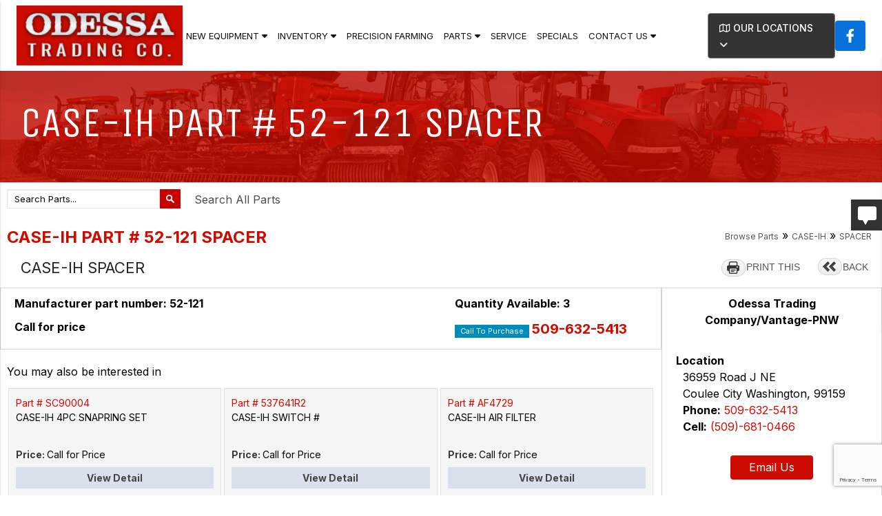

--- FILE ---
content_type: text/html; charset=utf-8
request_url: https://www.google.com/recaptcha/api2/anchor?ar=1&k=6LdzotUgAAAAAHK7yF91NYACw1VjyAybo7OW3EWc&co=aHR0cHM6Ly93d3cub2Rlc3NhdHJhZGluZy5jb206NDQz&hl=en&v=PoyoqOPhxBO7pBk68S4YbpHZ&size=invisible&anchor-ms=20000&execute-ms=30000&cb=k0o9s8ym8l34
body_size: 48670
content:
<!DOCTYPE HTML><html dir="ltr" lang="en"><head><meta http-equiv="Content-Type" content="text/html; charset=UTF-8">
<meta http-equiv="X-UA-Compatible" content="IE=edge">
<title>reCAPTCHA</title>
<style type="text/css">
/* cyrillic-ext */
@font-face {
  font-family: 'Roboto';
  font-style: normal;
  font-weight: 400;
  font-stretch: 100%;
  src: url(//fonts.gstatic.com/s/roboto/v48/KFO7CnqEu92Fr1ME7kSn66aGLdTylUAMa3GUBHMdazTgWw.woff2) format('woff2');
  unicode-range: U+0460-052F, U+1C80-1C8A, U+20B4, U+2DE0-2DFF, U+A640-A69F, U+FE2E-FE2F;
}
/* cyrillic */
@font-face {
  font-family: 'Roboto';
  font-style: normal;
  font-weight: 400;
  font-stretch: 100%;
  src: url(//fonts.gstatic.com/s/roboto/v48/KFO7CnqEu92Fr1ME7kSn66aGLdTylUAMa3iUBHMdazTgWw.woff2) format('woff2');
  unicode-range: U+0301, U+0400-045F, U+0490-0491, U+04B0-04B1, U+2116;
}
/* greek-ext */
@font-face {
  font-family: 'Roboto';
  font-style: normal;
  font-weight: 400;
  font-stretch: 100%;
  src: url(//fonts.gstatic.com/s/roboto/v48/KFO7CnqEu92Fr1ME7kSn66aGLdTylUAMa3CUBHMdazTgWw.woff2) format('woff2');
  unicode-range: U+1F00-1FFF;
}
/* greek */
@font-face {
  font-family: 'Roboto';
  font-style: normal;
  font-weight: 400;
  font-stretch: 100%;
  src: url(//fonts.gstatic.com/s/roboto/v48/KFO7CnqEu92Fr1ME7kSn66aGLdTylUAMa3-UBHMdazTgWw.woff2) format('woff2');
  unicode-range: U+0370-0377, U+037A-037F, U+0384-038A, U+038C, U+038E-03A1, U+03A3-03FF;
}
/* math */
@font-face {
  font-family: 'Roboto';
  font-style: normal;
  font-weight: 400;
  font-stretch: 100%;
  src: url(//fonts.gstatic.com/s/roboto/v48/KFO7CnqEu92Fr1ME7kSn66aGLdTylUAMawCUBHMdazTgWw.woff2) format('woff2');
  unicode-range: U+0302-0303, U+0305, U+0307-0308, U+0310, U+0312, U+0315, U+031A, U+0326-0327, U+032C, U+032F-0330, U+0332-0333, U+0338, U+033A, U+0346, U+034D, U+0391-03A1, U+03A3-03A9, U+03B1-03C9, U+03D1, U+03D5-03D6, U+03F0-03F1, U+03F4-03F5, U+2016-2017, U+2034-2038, U+203C, U+2040, U+2043, U+2047, U+2050, U+2057, U+205F, U+2070-2071, U+2074-208E, U+2090-209C, U+20D0-20DC, U+20E1, U+20E5-20EF, U+2100-2112, U+2114-2115, U+2117-2121, U+2123-214F, U+2190, U+2192, U+2194-21AE, U+21B0-21E5, U+21F1-21F2, U+21F4-2211, U+2213-2214, U+2216-22FF, U+2308-230B, U+2310, U+2319, U+231C-2321, U+2336-237A, U+237C, U+2395, U+239B-23B7, U+23D0, U+23DC-23E1, U+2474-2475, U+25AF, U+25B3, U+25B7, U+25BD, U+25C1, U+25CA, U+25CC, U+25FB, U+266D-266F, U+27C0-27FF, U+2900-2AFF, U+2B0E-2B11, U+2B30-2B4C, U+2BFE, U+3030, U+FF5B, U+FF5D, U+1D400-1D7FF, U+1EE00-1EEFF;
}
/* symbols */
@font-face {
  font-family: 'Roboto';
  font-style: normal;
  font-weight: 400;
  font-stretch: 100%;
  src: url(//fonts.gstatic.com/s/roboto/v48/KFO7CnqEu92Fr1ME7kSn66aGLdTylUAMaxKUBHMdazTgWw.woff2) format('woff2');
  unicode-range: U+0001-000C, U+000E-001F, U+007F-009F, U+20DD-20E0, U+20E2-20E4, U+2150-218F, U+2190, U+2192, U+2194-2199, U+21AF, U+21E6-21F0, U+21F3, U+2218-2219, U+2299, U+22C4-22C6, U+2300-243F, U+2440-244A, U+2460-24FF, U+25A0-27BF, U+2800-28FF, U+2921-2922, U+2981, U+29BF, U+29EB, U+2B00-2BFF, U+4DC0-4DFF, U+FFF9-FFFB, U+10140-1018E, U+10190-1019C, U+101A0, U+101D0-101FD, U+102E0-102FB, U+10E60-10E7E, U+1D2C0-1D2D3, U+1D2E0-1D37F, U+1F000-1F0FF, U+1F100-1F1AD, U+1F1E6-1F1FF, U+1F30D-1F30F, U+1F315, U+1F31C, U+1F31E, U+1F320-1F32C, U+1F336, U+1F378, U+1F37D, U+1F382, U+1F393-1F39F, U+1F3A7-1F3A8, U+1F3AC-1F3AF, U+1F3C2, U+1F3C4-1F3C6, U+1F3CA-1F3CE, U+1F3D4-1F3E0, U+1F3ED, U+1F3F1-1F3F3, U+1F3F5-1F3F7, U+1F408, U+1F415, U+1F41F, U+1F426, U+1F43F, U+1F441-1F442, U+1F444, U+1F446-1F449, U+1F44C-1F44E, U+1F453, U+1F46A, U+1F47D, U+1F4A3, U+1F4B0, U+1F4B3, U+1F4B9, U+1F4BB, U+1F4BF, U+1F4C8-1F4CB, U+1F4D6, U+1F4DA, U+1F4DF, U+1F4E3-1F4E6, U+1F4EA-1F4ED, U+1F4F7, U+1F4F9-1F4FB, U+1F4FD-1F4FE, U+1F503, U+1F507-1F50B, U+1F50D, U+1F512-1F513, U+1F53E-1F54A, U+1F54F-1F5FA, U+1F610, U+1F650-1F67F, U+1F687, U+1F68D, U+1F691, U+1F694, U+1F698, U+1F6AD, U+1F6B2, U+1F6B9-1F6BA, U+1F6BC, U+1F6C6-1F6CF, U+1F6D3-1F6D7, U+1F6E0-1F6EA, U+1F6F0-1F6F3, U+1F6F7-1F6FC, U+1F700-1F7FF, U+1F800-1F80B, U+1F810-1F847, U+1F850-1F859, U+1F860-1F887, U+1F890-1F8AD, U+1F8B0-1F8BB, U+1F8C0-1F8C1, U+1F900-1F90B, U+1F93B, U+1F946, U+1F984, U+1F996, U+1F9E9, U+1FA00-1FA6F, U+1FA70-1FA7C, U+1FA80-1FA89, U+1FA8F-1FAC6, U+1FACE-1FADC, U+1FADF-1FAE9, U+1FAF0-1FAF8, U+1FB00-1FBFF;
}
/* vietnamese */
@font-face {
  font-family: 'Roboto';
  font-style: normal;
  font-weight: 400;
  font-stretch: 100%;
  src: url(//fonts.gstatic.com/s/roboto/v48/KFO7CnqEu92Fr1ME7kSn66aGLdTylUAMa3OUBHMdazTgWw.woff2) format('woff2');
  unicode-range: U+0102-0103, U+0110-0111, U+0128-0129, U+0168-0169, U+01A0-01A1, U+01AF-01B0, U+0300-0301, U+0303-0304, U+0308-0309, U+0323, U+0329, U+1EA0-1EF9, U+20AB;
}
/* latin-ext */
@font-face {
  font-family: 'Roboto';
  font-style: normal;
  font-weight: 400;
  font-stretch: 100%;
  src: url(//fonts.gstatic.com/s/roboto/v48/KFO7CnqEu92Fr1ME7kSn66aGLdTylUAMa3KUBHMdazTgWw.woff2) format('woff2');
  unicode-range: U+0100-02BA, U+02BD-02C5, U+02C7-02CC, U+02CE-02D7, U+02DD-02FF, U+0304, U+0308, U+0329, U+1D00-1DBF, U+1E00-1E9F, U+1EF2-1EFF, U+2020, U+20A0-20AB, U+20AD-20C0, U+2113, U+2C60-2C7F, U+A720-A7FF;
}
/* latin */
@font-face {
  font-family: 'Roboto';
  font-style: normal;
  font-weight: 400;
  font-stretch: 100%;
  src: url(//fonts.gstatic.com/s/roboto/v48/KFO7CnqEu92Fr1ME7kSn66aGLdTylUAMa3yUBHMdazQ.woff2) format('woff2');
  unicode-range: U+0000-00FF, U+0131, U+0152-0153, U+02BB-02BC, U+02C6, U+02DA, U+02DC, U+0304, U+0308, U+0329, U+2000-206F, U+20AC, U+2122, U+2191, U+2193, U+2212, U+2215, U+FEFF, U+FFFD;
}
/* cyrillic-ext */
@font-face {
  font-family: 'Roboto';
  font-style: normal;
  font-weight: 500;
  font-stretch: 100%;
  src: url(//fonts.gstatic.com/s/roboto/v48/KFO7CnqEu92Fr1ME7kSn66aGLdTylUAMa3GUBHMdazTgWw.woff2) format('woff2');
  unicode-range: U+0460-052F, U+1C80-1C8A, U+20B4, U+2DE0-2DFF, U+A640-A69F, U+FE2E-FE2F;
}
/* cyrillic */
@font-face {
  font-family: 'Roboto';
  font-style: normal;
  font-weight: 500;
  font-stretch: 100%;
  src: url(//fonts.gstatic.com/s/roboto/v48/KFO7CnqEu92Fr1ME7kSn66aGLdTylUAMa3iUBHMdazTgWw.woff2) format('woff2');
  unicode-range: U+0301, U+0400-045F, U+0490-0491, U+04B0-04B1, U+2116;
}
/* greek-ext */
@font-face {
  font-family: 'Roboto';
  font-style: normal;
  font-weight: 500;
  font-stretch: 100%;
  src: url(//fonts.gstatic.com/s/roboto/v48/KFO7CnqEu92Fr1ME7kSn66aGLdTylUAMa3CUBHMdazTgWw.woff2) format('woff2');
  unicode-range: U+1F00-1FFF;
}
/* greek */
@font-face {
  font-family: 'Roboto';
  font-style: normal;
  font-weight: 500;
  font-stretch: 100%;
  src: url(//fonts.gstatic.com/s/roboto/v48/KFO7CnqEu92Fr1ME7kSn66aGLdTylUAMa3-UBHMdazTgWw.woff2) format('woff2');
  unicode-range: U+0370-0377, U+037A-037F, U+0384-038A, U+038C, U+038E-03A1, U+03A3-03FF;
}
/* math */
@font-face {
  font-family: 'Roboto';
  font-style: normal;
  font-weight: 500;
  font-stretch: 100%;
  src: url(//fonts.gstatic.com/s/roboto/v48/KFO7CnqEu92Fr1ME7kSn66aGLdTylUAMawCUBHMdazTgWw.woff2) format('woff2');
  unicode-range: U+0302-0303, U+0305, U+0307-0308, U+0310, U+0312, U+0315, U+031A, U+0326-0327, U+032C, U+032F-0330, U+0332-0333, U+0338, U+033A, U+0346, U+034D, U+0391-03A1, U+03A3-03A9, U+03B1-03C9, U+03D1, U+03D5-03D6, U+03F0-03F1, U+03F4-03F5, U+2016-2017, U+2034-2038, U+203C, U+2040, U+2043, U+2047, U+2050, U+2057, U+205F, U+2070-2071, U+2074-208E, U+2090-209C, U+20D0-20DC, U+20E1, U+20E5-20EF, U+2100-2112, U+2114-2115, U+2117-2121, U+2123-214F, U+2190, U+2192, U+2194-21AE, U+21B0-21E5, U+21F1-21F2, U+21F4-2211, U+2213-2214, U+2216-22FF, U+2308-230B, U+2310, U+2319, U+231C-2321, U+2336-237A, U+237C, U+2395, U+239B-23B7, U+23D0, U+23DC-23E1, U+2474-2475, U+25AF, U+25B3, U+25B7, U+25BD, U+25C1, U+25CA, U+25CC, U+25FB, U+266D-266F, U+27C0-27FF, U+2900-2AFF, U+2B0E-2B11, U+2B30-2B4C, U+2BFE, U+3030, U+FF5B, U+FF5D, U+1D400-1D7FF, U+1EE00-1EEFF;
}
/* symbols */
@font-face {
  font-family: 'Roboto';
  font-style: normal;
  font-weight: 500;
  font-stretch: 100%;
  src: url(//fonts.gstatic.com/s/roboto/v48/KFO7CnqEu92Fr1ME7kSn66aGLdTylUAMaxKUBHMdazTgWw.woff2) format('woff2');
  unicode-range: U+0001-000C, U+000E-001F, U+007F-009F, U+20DD-20E0, U+20E2-20E4, U+2150-218F, U+2190, U+2192, U+2194-2199, U+21AF, U+21E6-21F0, U+21F3, U+2218-2219, U+2299, U+22C4-22C6, U+2300-243F, U+2440-244A, U+2460-24FF, U+25A0-27BF, U+2800-28FF, U+2921-2922, U+2981, U+29BF, U+29EB, U+2B00-2BFF, U+4DC0-4DFF, U+FFF9-FFFB, U+10140-1018E, U+10190-1019C, U+101A0, U+101D0-101FD, U+102E0-102FB, U+10E60-10E7E, U+1D2C0-1D2D3, U+1D2E0-1D37F, U+1F000-1F0FF, U+1F100-1F1AD, U+1F1E6-1F1FF, U+1F30D-1F30F, U+1F315, U+1F31C, U+1F31E, U+1F320-1F32C, U+1F336, U+1F378, U+1F37D, U+1F382, U+1F393-1F39F, U+1F3A7-1F3A8, U+1F3AC-1F3AF, U+1F3C2, U+1F3C4-1F3C6, U+1F3CA-1F3CE, U+1F3D4-1F3E0, U+1F3ED, U+1F3F1-1F3F3, U+1F3F5-1F3F7, U+1F408, U+1F415, U+1F41F, U+1F426, U+1F43F, U+1F441-1F442, U+1F444, U+1F446-1F449, U+1F44C-1F44E, U+1F453, U+1F46A, U+1F47D, U+1F4A3, U+1F4B0, U+1F4B3, U+1F4B9, U+1F4BB, U+1F4BF, U+1F4C8-1F4CB, U+1F4D6, U+1F4DA, U+1F4DF, U+1F4E3-1F4E6, U+1F4EA-1F4ED, U+1F4F7, U+1F4F9-1F4FB, U+1F4FD-1F4FE, U+1F503, U+1F507-1F50B, U+1F50D, U+1F512-1F513, U+1F53E-1F54A, U+1F54F-1F5FA, U+1F610, U+1F650-1F67F, U+1F687, U+1F68D, U+1F691, U+1F694, U+1F698, U+1F6AD, U+1F6B2, U+1F6B9-1F6BA, U+1F6BC, U+1F6C6-1F6CF, U+1F6D3-1F6D7, U+1F6E0-1F6EA, U+1F6F0-1F6F3, U+1F6F7-1F6FC, U+1F700-1F7FF, U+1F800-1F80B, U+1F810-1F847, U+1F850-1F859, U+1F860-1F887, U+1F890-1F8AD, U+1F8B0-1F8BB, U+1F8C0-1F8C1, U+1F900-1F90B, U+1F93B, U+1F946, U+1F984, U+1F996, U+1F9E9, U+1FA00-1FA6F, U+1FA70-1FA7C, U+1FA80-1FA89, U+1FA8F-1FAC6, U+1FACE-1FADC, U+1FADF-1FAE9, U+1FAF0-1FAF8, U+1FB00-1FBFF;
}
/* vietnamese */
@font-face {
  font-family: 'Roboto';
  font-style: normal;
  font-weight: 500;
  font-stretch: 100%;
  src: url(//fonts.gstatic.com/s/roboto/v48/KFO7CnqEu92Fr1ME7kSn66aGLdTylUAMa3OUBHMdazTgWw.woff2) format('woff2');
  unicode-range: U+0102-0103, U+0110-0111, U+0128-0129, U+0168-0169, U+01A0-01A1, U+01AF-01B0, U+0300-0301, U+0303-0304, U+0308-0309, U+0323, U+0329, U+1EA0-1EF9, U+20AB;
}
/* latin-ext */
@font-face {
  font-family: 'Roboto';
  font-style: normal;
  font-weight: 500;
  font-stretch: 100%;
  src: url(//fonts.gstatic.com/s/roboto/v48/KFO7CnqEu92Fr1ME7kSn66aGLdTylUAMa3KUBHMdazTgWw.woff2) format('woff2');
  unicode-range: U+0100-02BA, U+02BD-02C5, U+02C7-02CC, U+02CE-02D7, U+02DD-02FF, U+0304, U+0308, U+0329, U+1D00-1DBF, U+1E00-1E9F, U+1EF2-1EFF, U+2020, U+20A0-20AB, U+20AD-20C0, U+2113, U+2C60-2C7F, U+A720-A7FF;
}
/* latin */
@font-face {
  font-family: 'Roboto';
  font-style: normal;
  font-weight: 500;
  font-stretch: 100%;
  src: url(//fonts.gstatic.com/s/roboto/v48/KFO7CnqEu92Fr1ME7kSn66aGLdTylUAMa3yUBHMdazQ.woff2) format('woff2');
  unicode-range: U+0000-00FF, U+0131, U+0152-0153, U+02BB-02BC, U+02C6, U+02DA, U+02DC, U+0304, U+0308, U+0329, U+2000-206F, U+20AC, U+2122, U+2191, U+2193, U+2212, U+2215, U+FEFF, U+FFFD;
}
/* cyrillic-ext */
@font-face {
  font-family: 'Roboto';
  font-style: normal;
  font-weight: 900;
  font-stretch: 100%;
  src: url(//fonts.gstatic.com/s/roboto/v48/KFO7CnqEu92Fr1ME7kSn66aGLdTylUAMa3GUBHMdazTgWw.woff2) format('woff2');
  unicode-range: U+0460-052F, U+1C80-1C8A, U+20B4, U+2DE0-2DFF, U+A640-A69F, U+FE2E-FE2F;
}
/* cyrillic */
@font-face {
  font-family: 'Roboto';
  font-style: normal;
  font-weight: 900;
  font-stretch: 100%;
  src: url(//fonts.gstatic.com/s/roboto/v48/KFO7CnqEu92Fr1ME7kSn66aGLdTylUAMa3iUBHMdazTgWw.woff2) format('woff2');
  unicode-range: U+0301, U+0400-045F, U+0490-0491, U+04B0-04B1, U+2116;
}
/* greek-ext */
@font-face {
  font-family: 'Roboto';
  font-style: normal;
  font-weight: 900;
  font-stretch: 100%;
  src: url(//fonts.gstatic.com/s/roboto/v48/KFO7CnqEu92Fr1ME7kSn66aGLdTylUAMa3CUBHMdazTgWw.woff2) format('woff2');
  unicode-range: U+1F00-1FFF;
}
/* greek */
@font-face {
  font-family: 'Roboto';
  font-style: normal;
  font-weight: 900;
  font-stretch: 100%;
  src: url(//fonts.gstatic.com/s/roboto/v48/KFO7CnqEu92Fr1ME7kSn66aGLdTylUAMa3-UBHMdazTgWw.woff2) format('woff2');
  unicode-range: U+0370-0377, U+037A-037F, U+0384-038A, U+038C, U+038E-03A1, U+03A3-03FF;
}
/* math */
@font-face {
  font-family: 'Roboto';
  font-style: normal;
  font-weight: 900;
  font-stretch: 100%;
  src: url(//fonts.gstatic.com/s/roboto/v48/KFO7CnqEu92Fr1ME7kSn66aGLdTylUAMawCUBHMdazTgWw.woff2) format('woff2');
  unicode-range: U+0302-0303, U+0305, U+0307-0308, U+0310, U+0312, U+0315, U+031A, U+0326-0327, U+032C, U+032F-0330, U+0332-0333, U+0338, U+033A, U+0346, U+034D, U+0391-03A1, U+03A3-03A9, U+03B1-03C9, U+03D1, U+03D5-03D6, U+03F0-03F1, U+03F4-03F5, U+2016-2017, U+2034-2038, U+203C, U+2040, U+2043, U+2047, U+2050, U+2057, U+205F, U+2070-2071, U+2074-208E, U+2090-209C, U+20D0-20DC, U+20E1, U+20E5-20EF, U+2100-2112, U+2114-2115, U+2117-2121, U+2123-214F, U+2190, U+2192, U+2194-21AE, U+21B0-21E5, U+21F1-21F2, U+21F4-2211, U+2213-2214, U+2216-22FF, U+2308-230B, U+2310, U+2319, U+231C-2321, U+2336-237A, U+237C, U+2395, U+239B-23B7, U+23D0, U+23DC-23E1, U+2474-2475, U+25AF, U+25B3, U+25B7, U+25BD, U+25C1, U+25CA, U+25CC, U+25FB, U+266D-266F, U+27C0-27FF, U+2900-2AFF, U+2B0E-2B11, U+2B30-2B4C, U+2BFE, U+3030, U+FF5B, U+FF5D, U+1D400-1D7FF, U+1EE00-1EEFF;
}
/* symbols */
@font-face {
  font-family: 'Roboto';
  font-style: normal;
  font-weight: 900;
  font-stretch: 100%;
  src: url(//fonts.gstatic.com/s/roboto/v48/KFO7CnqEu92Fr1ME7kSn66aGLdTylUAMaxKUBHMdazTgWw.woff2) format('woff2');
  unicode-range: U+0001-000C, U+000E-001F, U+007F-009F, U+20DD-20E0, U+20E2-20E4, U+2150-218F, U+2190, U+2192, U+2194-2199, U+21AF, U+21E6-21F0, U+21F3, U+2218-2219, U+2299, U+22C4-22C6, U+2300-243F, U+2440-244A, U+2460-24FF, U+25A0-27BF, U+2800-28FF, U+2921-2922, U+2981, U+29BF, U+29EB, U+2B00-2BFF, U+4DC0-4DFF, U+FFF9-FFFB, U+10140-1018E, U+10190-1019C, U+101A0, U+101D0-101FD, U+102E0-102FB, U+10E60-10E7E, U+1D2C0-1D2D3, U+1D2E0-1D37F, U+1F000-1F0FF, U+1F100-1F1AD, U+1F1E6-1F1FF, U+1F30D-1F30F, U+1F315, U+1F31C, U+1F31E, U+1F320-1F32C, U+1F336, U+1F378, U+1F37D, U+1F382, U+1F393-1F39F, U+1F3A7-1F3A8, U+1F3AC-1F3AF, U+1F3C2, U+1F3C4-1F3C6, U+1F3CA-1F3CE, U+1F3D4-1F3E0, U+1F3ED, U+1F3F1-1F3F3, U+1F3F5-1F3F7, U+1F408, U+1F415, U+1F41F, U+1F426, U+1F43F, U+1F441-1F442, U+1F444, U+1F446-1F449, U+1F44C-1F44E, U+1F453, U+1F46A, U+1F47D, U+1F4A3, U+1F4B0, U+1F4B3, U+1F4B9, U+1F4BB, U+1F4BF, U+1F4C8-1F4CB, U+1F4D6, U+1F4DA, U+1F4DF, U+1F4E3-1F4E6, U+1F4EA-1F4ED, U+1F4F7, U+1F4F9-1F4FB, U+1F4FD-1F4FE, U+1F503, U+1F507-1F50B, U+1F50D, U+1F512-1F513, U+1F53E-1F54A, U+1F54F-1F5FA, U+1F610, U+1F650-1F67F, U+1F687, U+1F68D, U+1F691, U+1F694, U+1F698, U+1F6AD, U+1F6B2, U+1F6B9-1F6BA, U+1F6BC, U+1F6C6-1F6CF, U+1F6D3-1F6D7, U+1F6E0-1F6EA, U+1F6F0-1F6F3, U+1F6F7-1F6FC, U+1F700-1F7FF, U+1F800-1F80B, U+1F810-1F847, U+1F850-1F859, U+1F860-1F887, U+1F890-1F8AD, U+1F8B0-1F8BB, U+1F8C0-1F8C1, U+1F900-1F90B, U+1F93B, U+1F946, U+1F984, U+1F996, U+1F9E9, U+1FA00-1FA6F, U+1FA70-1FA7C, U+1FA80-1FA89, U+1FA8F-1FAC6, U+1FACE-1FADC, U+1FADF-1FAE9, U+1FAF0-1FAF8, U+1FB00-1FBFF;
}
/* vietnamese */
@font-face {
  font-family: 'Roboto';
  font-style: normal;
  font-weight: 900;
  font-stretch: 100%;
  src: url(//fonts.gstatic.com/s/roboto/v48/KFO7CnqEu92Fr1ME7kSn66aGLdTylUAMa3OUBHMdazTgWw.woff2) format('woff2');
  unicode-range: U+0102-0103, U+0110-0111, U+0128-0129, U+0168-0169, U+01A0-01A1, U+01AF-01B0, U+0300-0301, U+0303-0304, U+0308-0309, U+0323, U+0329, U+1EA0-1EF9, U+20AB;
}
/* latin-ext */
@font-face {
  font-family: 'Roboto';
  font-style: normal;
  font-weight: 900;
  font-stretch: 100%;
  src: url(//fonts.gstatic.com/s/roboto/v48/KFO7CnqEu92Fr1ME7kSn66aGLdTylUAMa3KUBHMdazTgWw.woff2) format('woff2');
  unicode-range: U+0100-02BA, U+02BD-02C5, U+02C7-02CC, U+02CE-02D7, U+02DD-02FF, U+0304, U+0308, U+0329, U+1D00-1DBF, U+1E00-1E9F, U+1EF2-1EFF, U+2020, U+20A0-20AB, U+20AD-20C0, U+2113, U+2C60-2C7F, U+A720-A7FF;
}
/* latin */
@font-face {
  font-family: 'Roboto';
  font-style: normal;
  font-weight: 900;
  font-stretch: 100%;
  src: url(//fonts.gstatic.com/s/roboto/v48/KFO7CnqEu92Fr1ME7kSn66aGLdTylUAMa3yUBHMdazQ.woff2) format('woff2');
  unicode-range: U+0000-00FF, U+0131, U+0152-0153, U+02BB-02BC, U+02C6, U+02DA, U+02DC, U+0304, U+0308, U+0329, U+2000-206F, U+20AC, U+2122, U+2191, U+2193, U+2212, U+2215, U+FEFF, U+FFFD;
}

</style>
<link rel="stylesheet" type="text/css" href="https://www.gstatic.com/recaptcha/releases/PoyoqOPhxBO7pBk68S4YbpHZ/styles__ltr.css">
<script nonce="_04p8Ozv3RTsIqQE1CwRrA" type="text/javascript">window['__recaptcha_api'] = 'https://www.google.com/recaptcha/api2/';</script>
<script type="text/javascript" src="https://www.gstatic.com/recaptcha/releases/PoyoqOPhxBO7pBk68S4YbpHZ/recaptcha__en.js" nonce="_04p8Ozv3RTsIqQE1CwRrA">
      
    </script></head>
<body><div id="rc-anchor-alert" class="rc-anchor-alert"></div>
<input type="hidden" id="recaptcha-token" value="[base64]">
<script type="text/javascript" nonce="_04p8Ozv3RTsIqQE1CwRrA">
      recaptcha.anchor.Main.init("[\x22ainput\x22,[\x22bgdata\x22,\x22\x22,\[base64]/[base64]/[base64]/[base64]/[base64]/[base64]/KGcoTywyNTMsTy5PKSxVRyhPLEMpKTpnKE8sMjUzLEMpLE8pKSxsKSksTykpfSxieT1mdW5jdGlvbihDLE8sdSxsKXtmb3IobD0odT1SKEMpLDApO08+MDtPLS0pbD1sPDw4fFooQyk7ZyhDLHUsbCl9LFVHPWZ1bmN0aW9uKEMsTyl7Qy5pLmxlbmd0aD4xMDQ/[base64]/[base64]/[base64]/[base64]/[base64]/[base64]/[base64]\\u003d\x22,\[base64]\x22,\x22GcOhw7zDhMOMYgLDrcOiwrbCkcOcdsKEwpDDqMO8w5dpwpwaHQsUw7x8VlUKdj/[base64]/wpLDiMOBwq/[base64]/[base64]/Ct3QyayFGDxfDk8O6w6jDh8K/w4BKbMO1f3F9wq/DthFww4zDhcK7GR3DqsKqwoIkIEPCpRNFw6gmwpPCsko+aMOnfkxLw44cBMKIwr8Ywo1PW8OAf8OSw65nAwPDpEPCucKBE8KYGMKAGMKFw5vCrMKowoAww6bDiV4Hw5bDnAvCuVd3w7EfFcKVHi/[base64]/Ckx51RERrw6jDilYKKDDCmHjCqlvCtcOUwp/Do1HDg1bDvMK/DHZ+wrXDocKhw5DDg8OgOcKbwqAwfBHDrwkCwq7Dl30FecK3acKfeA3Ch8OPKMOhcMKhwrhMw7rClHPClcKpdsKQbcO/[base64]/EXpmwqorwrvDrcKxw71jIcKIK2jDmcOnwpDCgcOpwrfCpD3DtgfCosKBw6TDkMOtw58swqduG8ORwr8twpJOAcO3wr8PRMKcw61XccKvwqV7w6Bcw4/CllrDghTCv0vCuMOgNsK6w4xWwqnCr8OHKsOYQBQPBcK7eShtN8OGDsKJVMOQIsOcwrvDi3/DlsKEw7zCpi3DqgdcbSfCsnBNw5J5w6k3woXCogzDsQvDm8KXH8K2wrlPwqDDu8Olw53DoXxPb8K/DMKmw7DCvcO3Fh9mP0TCj3ZSwrLDu3oPw5PCplDDoWpQw4ETMkPClsOXwpUuw6LDqH9eBsOBLsK2HMKkUw1HHcKFIcODw4ZBRgbDqUTChMKGAVF/IA1uwqEAY8K8w6J4w5zCrVRDwqjDujPDosO0w6nDgh7DtD3CnRs7wrTDniswZsOxPFDCrhnDqsKiw74VDylww5oUYcOtXsKLC04PNwXCvEHCncKIKMOzMsOwdEXDlMOra8OgMWXCjRjDgMKfMcOdw6fDt2IodBcXwr/DjsKCw6rDqsOKw5bCs8KTTQNcw47DinDDqcOvwpwSZ1fCi8OyZCJNwqfDusKUw6Yqw5PCvxsTw780wq9SUVXDohYiw5nDvsOJJcKPw6JgFi9AMj/[base64]/Dkw18DiIUw7w4fwvDoyQMAyfCqC9Fw4F+wp1nBsOIfcOkw5PDo8O2QcKPw4YVLwIyTMK6wr/DsMOMwqZuw7I+wpbDjMKiXMO4wrQTTcOiwowPw6rCqMO+w7RdJMKwcMOkZcOMw59Rw5Now68Gw7LCiTo4w7XCg8Kcw78fA8KPIC/ChcK5fQHDlXbDvcOtwqLDrANrw4bCmsOfQsOcS8O2wqxxYVN5w5vDnMOUw5w5bkjCnMKFwrjDhlUbw5zCtMOOEg/Cr8OADTPDqsOPCiXDrl8/wrfDqCLCnWpWw4RTZ8K+CVB6wpXCgsKRw6XDnsKvw4PDlk5NYMKCw7DCu8K/F1J2w7bDqHhrw6nDmUlCw7vDgsOFBkDCmG/Cl8OIMRpqw5jDo8Kww7MPwofDgcOfwoZRwqnClsK7BHthQzpVAMKrw73DhV8Sw4NSG2rDs8KsV8ObFMKkbDlvw4TDjCdow6/ChBHDtMOAw4sbWsOkwopnbcKeRcKxwppUwp3Ck8KNBw7ChMKewq7Dn8O+wrnDosKMVwJGwqIMa2XDgMKLwrfCoMKww6XCisOvwpDCpi3DnmNmwr7DpsKEMxdYaH3DgGNCwrrDhcORwp3DsG/[base64]/DkRVwwrkkw4/CuMK+wrsoUsOXw6bCuzHCs2PDkMKow5tmTcKJwq40w7bDl8K6wq7CpwrCpDMGJcO7wp17WMK1GMKvSS4yRm8jw7/DqsK1VGw1VsK+woshw5V6w6EtIHRlTjE2I8KlRsOiw63DmsKjwqvClWrCpsOpA8OjXMKdQMO2wpHCmsOWw4XDoinCuSF9IgtgSQ3Du8OGR8OfHcKgKsKiwq8xIH5yVHPCoy/Cl0tMwq7Ds1JDJ8KvwpHDi8KmwpxUw5dLwqTDocKJwpTCg8OJdcKxw7LDisOIwp4ebSrCssOsw7TCrcOyG2jDu8OzwoTDmMKpZ17CvhcqwrQIHsKPwrjDhCR0w6k/fsOAVWFgYEF/wpbDuGAxK8OvT8KdOkAzSGhla8OEw7LCoMKJdMKUBT9xHV3CpDgaWG7CrsK7wqHClkjDulHDpMOVwqTChw3DqT/DscOhO8K3IMKAwqDCtcOKNMKeIMOww7jChwvCqx/[base64]/CisOuIMKkwpN5wrZpDwcrw405VMKlwpMLP3cBwqcCwoHDrn3Cl8KMNGIDw7jCqThGPMOpwofDlsO+wr7Cm1PDrsKAWmxFwq7CjjR9PcO/wptBwpPDo8OEw6Jgw4Fwwp3CslFSYirDiMK2JwhHw6/Cg8OtfApYw63Cl0LCjV1dPjPCmUoQATbCiG3CvhleQlLCjcOuw5zDjgjCukksHMOkw78YF8O8wqcUw4bCgMOyHSN/wqbCiW/CgDzDikfCjCcyEsOgGMOQw6gGw7zDkk19wrrDtsOTw4HCvHvCiDRiBgzChsOAw7A1LWBLHsKBw5/[base64]/DicOuwo3CisKFw7sFwpLDrsKCw6HDu0bDhsKGw5vDrDLCp8KVw6HDosOdEkHDpMKzFcKYwoUfRcO0IMKcDcKQE20nwpYRccOfHjfDgULChV/CrMO0eDnCgl7CjMOiwo/Cmk3Dh8O2wp8oG0gDwrlxw4Y4wo7CusKRUsKZL8KfOgvCjsKsVsO6ThNXw5bDh8K+wqbCvcKkw5TDgcO2w4BrwoDCi8OQUsO3LMO7w5hRw7EWwo8mBUPDvcObScOgw78+w5hEw4UTKjFCw75Jw6lUVMOxIktRwq3Dg8O/[base64]/CsMKZCT0Dw6Rnw7I7UsKgwqDCn1XDt8KdW8K/wq7DtRJWdwjDqMORwrTCp0/Do0whw5thYHbCjsOtwrsQZcOQAMKXDgRNw6DDvnhKw7tSUmbDl8OeIm9WwpN5w4nCo8OXw6Q4wpzCiMOOZMKMw4gObyxWGx8JXsOdC8K0wrQewoQsw49iXsOLWS5uKjs9w5jDtTDDvcOgDj8rVX0Mw5bCoEAdfEBQDl/Dl1TCgC4iYV86wqbDmVjCuDNFWTgFUFNoSsOuw7ApJyXCicKCwpcTwoEOZsOhBsKIFB5CDcOmwphUwpxQw4bCgcOIQcOOSX/DmsO0dcKkwr/CtBlvw7PDmXfCihDCksOFw6PDjMOtwo8+w64uABQawo5/dQRjwr/Co8O/GsKuw77CmcK+w4AkOsKbVBR5w6AXDcKzw74Yw6V9fsK2w4ZGw5ZDwqbCmMOjCy/DtxnCv8KJw5TCvG9GL8O8w6zCowNINEzChDY2wqpjV8O3w7tuAWrCmMK6Dxo8w4EncMOPw4zClsKnP8KsF8KLwrnDs8O9b01nw6ssTsK4N8Ouw7XCiy7Cv8K4w5nCsRE/QMOBKjjDuRkIw5Mya315wq3CvFhlw5vCvsOaw6ANR8KgwovDgsK/PsOhw4LDisO/wpjDnDLCuFZNXVbDjsKbD1lQwrvDucKLwpdmw7zDssOswqXCi25ga2QMwocFwpzCnzckw5Eyw6MTw7bDg8OWc8KdI8Orwq7DqcK6wozCnSFRw6bCoMKOQBozasKDPgzCpizCsS7Dm8K/FMKcwoTDm8OsXQjCv8K/w5V5OMKSw4zDlVLCu8KqKHDDpEjClyXDkn7CjMKdw4xcwrXDv2/ChgQrw6sEwoVPN8KdJcOiw4pjw7t2wrXDiw7Dq3c3wr3DsjTClUjDshQDwobDqMK3w79XZg3Dj0jCqcOTw5A7w53CpcKTwovCqk3CoMOIwp3Do8Ovw6keLwDDtkLCog8XI1nDrF94w5A9w5bCgkrClkLDrcKGwrLCvWYAwpHCp8KWwrsRSsO/[base64]/DscOFwpHDn1hFw7jCulfDmcKaAlvCkMKhCMO+w5MZGEbCqX4XHkrDs8KWWMOdwpsFwqdcNDBHw5DCpMKVH8KDwoRCwoDCq8K6YsOrVzk1wpoiYMKPwpjChhLCpMO9YcORWiTDt38vMcOLwppcw7bDmcOKME9CNlp0wrt/wq12EcKqw6EWwovDl2NowofCj2FBwo/[base64]/Ds8OfO8O+czLDrnDDpsKKFQpxCiTDscO/WWnCusO4wr/DkSbClzPDtsKxwo5fETkyKMOETFJfw7kLw71xCcK3w4Fdcl7DpMOYw7fDmcKHfsO9wq1RWg7CpU/CmcKaZsOZw5DDs8KAwrXCn8OgwpXDqDFzwqoZJTzChR8NJ3/DrWfCqMKcw4XCsHUJwr4tw4UOw4VOUMKbbMKMGw3ClMOrw7ZkOmN+SsONdRxlfsONwqR/[base64]/Hg5Lw6pJIjBAw78Lw6TDtcO3wodqYsKOwoByDV8PY1TDrsKxLcOOWsK+aiZpwrVaAsK7e0xEwogYw7Qfw4LCpcO8wrItcC3Dj8Kiw6zDnSdwEHtcQsKWY23Co8KKw55/[base64]/JGHCmCnCumrDrnbCk8KuZcOYSMO4ES3DgsONUwXDj3d1Dk7DgcKLFsOUw4IULHEDVMOpT8K4wrJwdsKsw73DsmQGMCDCghdzwrgyw7PDkE3DjhAXw4hFwovDim7Ct8K/[base64]/ConjDuhx7w4BbWVHDuMKEecKbwrQoUcKedsOiElzCkcOtcMKMw5vCo8KLPgVowpZKwo/Dm3ZVwqzDkTd/wqjCg8KWLXxsIxpCYcOVCGnCqDRpUD5+F37DuSnCr8OlPUknw6ZIF8OBL8K4BsO1wpBNwqDDu0N1AwHCpjtGSR1qw6ZUSwnCvcO3akHCgW9uwrc/cCZLw5DCoMOvw4vCnMOGw4s2w5jCiwB1wprDjcOgw5XCv8O3fCQGNMOvWSHCscKPTcOENQ/Cug83w6zCr8Odwp3DkcKlw5FWIcOIBGLDlMOrw4V2w7PDtwLCqcOYU8OSfMOmRcOUd318w6p+G8O/JVHDlMOjTmHCtnrDtm0qRcKGw6YuwrxdwppNw4Riwo1kw5NRIBYIwoFVw7JhREvDkMKqVcKNM8KsZsKMUsO9ZWLDtAhmw45SXRXCncKzDidXQsKSB2/Cs8KLZsKRwpDDjsKIGxbDqcKQXR3Cj8O/wrPCoMK3wpFpTsKewoZrOj/DnnfCtm3CgcKWH8O2fsKaZkZGw7jDpRVpw5DCigAPAcKZw48yGSYxwobDk8OGGMKeLTkmWlnDqsKaw71Pw47Cm2jCpwnCgBbCpHpOwr/Cs8Otw5UJfMOkw73Cn8Kyw58eZcK+woXCjcKybcOMRcOhwqBcIARXwrfDiGnDkcO2TcOGwp0vwqhsQ8KldMKRw7UNw4IyFCrDmCstw4DCiABWw70gYXzCnMKtw7LDp1bCoCc2RcO4VArCnMOswqPCr8O2wq/Cp300HcK4w58vK1DDjsO+wrY0bA1wwp3DjMKLMsKJwphSYgXDqsK0wq8FwrdGaMOYwoDDkcO0wpPCtsO8P0bCpHMFMnvDvWdqSgwxdcOow7sFZsOzecKjF8KTw404WMOGwpAwLsOHQcKFYQV/w4nCg8OoS8OZdGIvasOWOsOQwo7ChmQ3SCJywpJ7wojClcOmw4YpE8OnCcOSw7c5w7LCu8O+wrpGRcO5f8OtAV/DssK3w6lHw7Y5FTtYXsOiw70xw4QXw4FRbMKJwpYQwp9uHcOUHcOCw48ZwrjCqHnCq8K3w6/DsMKoPCk6a8ORRjHCvsKawp4ywqDCsMOcS8KIwozDq8KQwq8dG8OSw60ETGDDjDMXIcKkwpLDk8K2wog3GSLDkSXDt8Keb1TDgiNWfcKKPjjCn8OaTsKBAMO0wrRZAsOyw4TCvsOmwpfDrSRvIA/Cqy8Ww6xhw7QNRMKcwp/[base64]/DksKfw7sxd8OPw5wqSMOcw5/DtcKpU8KAwpxKwqstwpPCuW7DlyDDq8O1DcKEWcKTwo7DgUlWQV0dwrXCk8KCX8OdwrEaOMO/ZGzCg8K+w5jDlj/Cu8KrwpDDu8OpFMKSUhVXJcKhKicRwqV5w7HDnyp0wqBJw5UdbD/Du8O3wqNCEcOTwoPDoQRfbMOhw6XDgGLCqxABw5RHwrALFsKXf0kfwqPDpcOtPWFgw4E8w6PDih8fw6vCvi5Fdh/ChW0uSMKEwofDkVFcVcO6aXF5McOFb1g/w7bCtsOiFGTDhsKFwr/CgR9Vw5PDhMKywrFIw7rCoMKAM8OzDj0vwpXCuyfDjVoHwqnCnTNIwpfCucK4eU1cFMOEOQlrRG/CoMKPIsKbwr/[base64]/CqB/DuQHDosOdUWrDgwfCoMOAwprCm8K2EsKsWcKHIMOTBsO+w6jCn8ORwpfCum0iIhQQUSpmcMKdIcKnwqTCsMOzwph9w7DDkXRqZsKbZT1ZesO0U0hrw4UzwqEEH8KcYsOuCcKZd8O2BsKuw4ksc1DDsMOIw58Rb8K3wqdxw4/Cj1nCksOMw4DCvcKRw5fDmcOBw7wPwoh4f8O2w4lFXU7DrMOrEMOVwrsEwp/[base64]/[base64]/[base64]/[base64]/w7VRSmNKw6o1H8OLwop/wqIoQkfCs8OxwqzCmMOxwoE0XS7DoAION8OmacONw7Uow6nCt8OLLcKCw5DDo2HCp0vCuUnCvFPDhsKnIkLDrjFBBWPCtsOJwqLDgMK6wrjDgMOwwoTDgipAZiJUwojDlREqb0wBNnUvXcOxworDjw45wr7DgDM0wqx/RMOXMMOKwq3Ct8OXQwDDh8KTJ1lewrXDv8OMeQEHw49cWcO1wp3Dv8OHwpYyw4tRw5nCnMKbNMOaK346MsOuwrIjwrDCrcK6ZsOQwr/CsmjDhcKzUMKMQcKjw4ldw7DDpxInw6fDvsONw53DjHDCpMOJacK2DEFBPT8/dxlFw6V2Z8KrDsOMw4/CgMOnw5bDoTHDjMOgE0LCjHfClMOmw49JOzkYwqNZwppgworCvcKTw67DpsKLccOqVGRew5w0wqERwrAZw7PDjcOxRQjDssKrSmTCqRzDrh7Dg8Oxw6LCpcOde8K9T8OUw6skLcKOD8K0w4ghUHPDrGrDs8OWw7/Do2g3F8Kow74YYWU5HSAzw5PCl0rCgkg/[base64]/DsQs2B8O9FsO/[base64]/Dj8OPK8KXAMKLw7DCjg3DsW/CuxjClMKUw7jCqMKdHnnDrHtKa8Obwo3CrkNbWCVdfCNoJcO6wq5xHkYOF01gw5QGw5wXw6kpEcK3wr4MDsORw5Iqwp3DjsOJB3cKYBfCqCEZw5zCs8KKE38Mwr8rF8OCw5fCpV3DmBMRw7QQOsOCHsKxACLCuR/Dk8ODwrTDs8KEWjEdWiFOw61Hw6d6wrDDjMOjC3bDsMKuw51/Gwdbw48dw47CkMOBwqUQM8OIw4XDqSLDnnNODMOxwp89LMKudxLDk8KFwrZDwpHCkcKbcibDt8OnwqMpwpwEw73CmC0KZ8KgEDdhVUfChMOtJR0/[base64]/CswoTwpTDjsK2wqBOXl3CtXhvScKcwp/ClxfCh1bCqcKeVsKCw60dEsKHFG1Zw4BGGcKBCztnw7fDnWAoYkhow7/DvGZxwoR/w4UleUAicsKhw6F/w4kxWMKxw4RCBcKLMcKsaw/[base64]/DlcOKXD/DpMOxwrBww5cOwq06wqxqZcKxSUdcdMOnworCs1MSw7rDjcOJwr9uaMKUJsOJw502wo/Clk/CvcK8w4XDhcO0wpV+w7nDh8KcaF1+w7rChcKRw7QhS8OebwEGwoANMW7DqMOmw4xHUsOIXwtxw6fCiV1iVm1bGsO5wqPDs31uwr8wccKZPsO/wo/DpXjCggjCvMOHVMOnbC3Cv8KSwpHCpU0Awq5Mw7QDDsKDwpoydg/Cv0YOfxFsH8KvwpXCqhtqfh4zwq/CrcKoccOOwoHDhVHDmkHCp8KVwp1dQS0EwrA/DMK8asKDwo3Dg3APVcKDwrBId8OhwofDsDPDqVvDgXhcccOsw6MZwpB/wp5GcR3CmsORTl8NOsKcdE4DwqMROijCkMKgwpNFc8KJwrApwoXCg8KUw44tw6HChyfClsO5wp81w43DiMKwwrxAwrMDYcKSe8K7ESYEwp/Dj8K+w6LDsUvDjEI8wpHDlW8fOsOGXHEGw5cNwr1QEBjCoHUCwrFDwr3CjsOPwp/CmXJLMsKyw7fCu8KRFsOlFsOWw6sLw6fCscOEeMOocMOUacKUVh7CsDFgw6nDp8Oow5rDqD7Cp8OiwrwyCkjCv2B3w5h+YWrDmSfDvcOze15uZcKkN8KBwrLCuk55w6rDgjfDpgnDp8Obwo0MTFrCtcKsYyF3wrYXw7M+w6/CvcK9UUBKwqnCocK+w5IAQVrDssOKw5TCh2RKw5LCi8KaIAYrXcOKFMK/wpzDpm7Dg8OowrHDtMO/[base64]/[base64]/CqMOswoTCusKbSBMRwrzCncKVw5VsVSjCrsOwwr0WcsKWWiVqDsKuJApow6U5GcOvEGh8bsKew594C8KzST3CsnM9wqdBw4LDscKgw6/DmivCuMKWPcKnwr7ClMK1WDDDs8KkwoDCiBXCrVsTw7vDoDorw5xgYDfCkMK5wpvDnUjCj0vDgsKQwoNaw6Iaw7M/w7kOwoDDgTk0F8O7TcOuw6bDowBww70jwrYlM8K5wq/CkzLCqcKgGcOzdsKTwpvDlGfDgwhBw4zCp8O1w4AdwoUow7LDvcODbSjDumdrB2LClD3CoR7ClT4VBQTDrsODMVZGw5fCpWnDn8KMHMKLIzRsIsOvGMKkw5nCpCzCkMKkIMKpw7XCuMKPw4leelbCt8Kxw7F6w6/DvMOzCcKtcsKSwqnDtcOzwr44YsOOasKbSMKZwpscw5tcQ3lmRzXCjcK/[base64]/Cj8OTwptJwqFdw7LCocO+w5c5WcKEw6NGWw7DgsKUw4Y8woY/X8O1wpIbD8K4woPDhk3DgnXCp8OnwqNfZ1sBw4pdZ8KYR3xawp82VMKLwqXCoSZLF8KbWcKaVcK6GMOWHDXDtnjDhcKqZsKNVkJ0w7hGLgXDicOwwrMWdMKgM8KHw7zDsBrCqT/CrR5kJsKcIMKowq3DpnrCvwpAcSrDpA85w4djw6xiw7TCjDfDg8OOcGPCi8Ohwo17Q8KFwrTCokDCmMK8woMWw5RYUcKNDcO8HcOlfsKsHsO9Lk/CtEvDn8Oow43DpwjChxITw6MHF3LDrcKpw7DDncOYQmvDmhLChsO4wrvDizVkBsKXw5daw47DvBTDqMKKwpcHwr8tbWjDohF+WjzDh8O0aMO6HsKVwp7DqT52I8Orwod0w6HCvHBnZ8O4wrIZwqnDtsKUw452w5swPApyw6QrEw/CsMKnw5cQw6rCuzMcwrARby9KGnTCp0NvwpzDlcKKUMKqDcOKdwbCisKVw6jDgsKkw5kGwqR0IC7CmAvDllddwonDiSEMeWrDr386TgMcw6PDv8KUwrZdw77CiMOACsO7XMKQMMKQJ2xvwoXCmx3CuxHDtirCpELCq8KfHcOQUFNjA1NiJcOHwoljw5x/QcKFwqjDrWAJFDkuw5/[base64]/CoxhKw4ozw74bIcKww5HDumw6wp0oJk9cw7EQPsOReRnDixQZw4pCw4/CqmI5Py1Lw4k1HsOrQmNnFsONBcOpOGt4w7nDkMKbwqxbDUDCiD/[base64]/DgATCgRliw7jDrl9XATBER2Yfw4NiCWUmeU3CjMO1w4/[base64]/wq3DlMO8w6zDtMK0w5bDphQeA20tAMO9RS7DozPClFpXWmA+D8OHwp/Do8OkTcOrw5dsKMK9E8O+wqZywrVSQMKHw4dTwovCmHRxfSIjw6LCllzDuMO3I2bCr8OzwqcnwrvDtBrChwRiw5RWB8OIwqFlwotlJWPDicKHw4sFwoDDojnCpHxcGH/DmMK7GRwDw5oXwpF1MiLDpg3CucKMwrsJwqrDsgYtwrYjw4YTZXHCncKOw4Mdwo80wqJsw713w4FIwpUSNikXwoHDvDvDlsKDwoHCvHgjHMKww5PDhMKxbnkYD2/CpcKdZyLDtMO1bsO2wpXCrBFkJ8OnwqMBIsKiw4VTYcKhDcK9e1Zzw6/DrcOewqvCrXF1wr9HwpHCpSTDr8KYSgZ0w6lLwr5OIzbCocOyUUrCjhZWwqdHw6w/YcO3UAEtw5XCo8KYb8K8w5dlw75lexFfIRbDvQV3NMOCSSXCh8O4bMKAdAgVMcOiK8Ogw4HCgh3CgsOuwp4JwpNDP2p4wrDCtQAzGsO3wpkXw5HCh8KCIxASw43DvC9Tw6/Duxh8JnPCry3Do8OvTmdjw6vDucO4w7gpwqvDl1HCh23CqkfDv3gwEgnCjsKJw5BVLMKwLwRPw4M1w7A3wpXCqgEQPsO6w4XDnsKowq/DpcK7G8KXDcObDcOYNMKmAsKhw6vDlsO2XsOHPHZJwrnDtcOiGMKCGsOiSm/CszfCgcK4worCkMOAOCJRw43DsMORwpdEw5vCgcOmwqvDicKXJHLDjkzCiH7DuEHCjsKNMmDDimYORMKew6pIKsOhasOzw4wQw6LDsEDDmDYTw6nCncO0w5cQfsKcOzETIcOiMGTCkgTCmcOSSCktfsKjYmQLwp18P1/[base64]/DoA7ChSETP3HCq8O/wrjCqMKQNXjCn8OtVCk5BXcYw5TCksO0QMKvKGzCq8OpGxFNcQw8w4omWsKPwpjClcO9woR8X8O7JlcWwo7CiX9YbsOrw7bCgVkuSDBjw6zDu8OeK8OYw6vCuA5zKsKYREnDrmbCongow4IGNsO0dsOYw6fCpDnDols/OMO5w6pNaMO5w4HDlMKXw71/EV9Qw5PDscOXPVN2dGLChD4aMMOjU8Kten9tw6LCoF7CpsK5LsOgVsKjZsOcdMK4dMOxwpNyw485DgTDpj01DjzDggvDqCUfwq8TUjc2YGZZNSbDrcKjTMKPLMKnw7DDh3rCuwbDusO5wr3DpFcXw6zCmcOmwpdcDsKsNcOSwpvCpW/[base64]/DjcO3wrvDiBjDi28Gw4wRDsOZAsOWw4jDugvDpjHDhRbDvBBXJHcLw7M6w5vClUMSaMOsC8OVwpEQZB8yw60dZnrDrRfDl8Ovwr7DkcKjwqIkwp9Uw6cMQMOXwrV0wrfDvsKtw40dw7LClsKeRMObTsOhRMOMFzYDwpwxw7xlF8KAwpxkfjvDmsKDEsK7Sy/DlMOIwrzDiBjCs8KWw6UTwphnwpc0woTDoBsjBMO6emltXcOjw4ZNQigrwpjDmAjCrzYSw6TDmhDCrlnCtGUGwqFgwqLCoDp/[base64]/CtsOUw5lJa3g+bMOQRRR6YHlww6PDtMKGK0B5YiBPA8KIw4pVw7pvw5YWwoR/w7XCkARkVsOSwqAoB8OPwoXDqlEGw6fDhSvCgcKMMBnCl8O6Q2s8wrFJwo5ewpFoBMKqe8OZfGzCpMOmDcKwciwfeMOswqgvw6d6McO/Qkw2wpnCs20uWsKDLGjDu1DDgsKrw6zDl1dYY8OfOcKFPU3DrcKQMQDClcKeSHbCqcKwRkHDqsOdPRnCiiHDgAjChTrDkFHDjm8ywqbCnMOiSsKbwr4uw5c+wpTCgcK8P1d8AwtfwrfDpMKOwocCwqXCtUDCuxsNLEnCg8KHBSTCpMKYFhrCrcOHR37Dtw/DmcOQICLCkQXDisK9wqJxfMOOFVJkwqZgwpbCgcKBw4NbAw9ywq/CvcKwBcOkw4nDnMOIw5QkwrkNCEdlJjzCncKvcSLCnMOuwqbCnTnCuTnCqMKEG8Ktw7cHwrXCmX5TFSZTwq/Cng3DgsO3w5/ChGxRwocbw4kZX8OOw5PCr8OaN8KGw45Ow7klwoMEZVAnLxHCsw3CgnbDj8KmFsKFAnUvwq05a8OdYSUGw6vCvMKsG0nCg8KRRGtNdsOBU8O6DRLCsScYwpt0HGnDoTwiLzTCiMKWGsO2w6jDvHdzw6gow55Pwo/[base64]/wp9yKiPDpsKWwoQBMMO5BcKow5MUBsOFNlAodmjCusKqU8OCGMOSNQlRXsOvKcOHQUllKhvDqsOtw7l7ZMOBEXEYT2dlw4LCvsKyCmXDhi/DmC/Dg3jChcKuwohqCMOWwp/CpgnCnMO1Vi/Dh0o8cANNVMKGNcK/RhDDqytUw5sJCyDCusKuwozDkcO9Lxodw4bDsVR8bCjCoMOlwp3CqMOHw6LDq8KIw77CgsO8wptMazHCusKXcVUhCsOEw6xcw6HDh8O7w5fDiXHDssKMwpzCvMKHwpMuQsKteXLDjcKPXsK3B8O+w5/DpBhhwoxOwoEEDMKeFTPDlcKMwqbClGPDocOPwr7CvsOqdzwAw6LChcKlwpTDvWF/[base64]/DvcKnw4bCqMKFE8Oxw7bDnsOZbsKzA8KzwoMIPFTCoH4RV8Kow7nDkcKNWMOGBsKgw5A4Am3Duw7Dgh9pDDRrWgpyB10nwrM3w6cSwr3CpMKJIcKDw7DDmVAoN2Ime8K5XCfCp8KHwrfDu8K2W1bCpsOWBlnDpMKHLHTDkHhAw5jCt28Qwo/DrXBjfRLDmcOUeWlDRxFjwqnDhmtiKgAZwrFODsOdwocXc8KOwp9Yw68eXMOJwq7Dq2c9wrvDsGnCosOEdHvDrMKTYcOVacKxwq3DtcKqBF8kw53DigpaF8KrwqwRZhnCkA0Jw6NlM25uw4DCni94wonDgcOmc8O2wr/[base64]/wobDlwzDm8O1Y8KzesK2PBrCvgwyUMK+KcOtODTDocOlw59VFWTDo0cqZ8Kvw67Dm8OGKcOnN8ORNMKRw6/Ch2HDggvDocKEKcK+w4hWwpzDkVREW1TDhz/[base64]/QMKkw63DssK7w5Y5bcKdw5LChh3ChwnDnFg3wqllSVwEw442wrUdw4J1EsKRaifCk8OpWxbDl1TCtgbDjsKpSjsWw4/[base64]/Gy/Dn8Ogw4gTcMK2w5rDgiIOGcOmfsK0w6LDscKFAXzCncKOGsO5w4rCiwvDgwDDm8OjSyIlwqTDqcOJYSMUw7JdwqEhI8KawqxJKcKiwpPDtGjCug89BMK5w4LCsSwSw4DCs3xYw41Xw6g9w6k6dV/DoRzDm2bDvcOIQ8OVAsK9woXCs8KJwqAowqPDtMK2U8O1w6xGwp1wSjIZACc6wrnCrcK/HUPDncOYV8KyL8KuATXCl8OrwoHDj0gYdy/DrMKkRcO0wq87WyzDjX18woPDk2fCtWPDusOcU8OSbnTDghvCmxjDkcONw67ClsOHwozDhBQwwqrDjMKAP8Oiw6UIWMO/UMOqw6Q5KsKLwqYgU8KRw6zCtREhJgTCjcK0dilxw41Qw5DCpcK5JsKxwpZIw6jCm8KaJSQlUsOIWMOgwoXCvQHCrsORw5HDocO5AMOzw5/DgsOsEAHCm8KWM8OVwqFSATAHOMOTwo9zHcOdw5DCmy7ClcONXwrChS/[base64]/ChsKND8KNw5TDt1jDpyHDjzHCjwjCn8OZwqDDosKKwp9wwpPDhWPClMK+Glksw40+woPCocOZw7jCtsKBwpMiwr3CrcK5F1/DoHrCmQslIcORY8KHHWZobhHDq2Jkw7I/wqjCqkBTwo1sw6Z0Gk7DksKvwo7Dh8KTbMOsC8OnRnnDr2jCtGLCjMKtNFfCs8KWEzEsw5/Cn0fCjMKhwpnDs2vCrgoIwoRlYMOeREY5wowMPCfCgsK8w4Jaw5I0ZCjDtkFtwrMpwprDmXDDsMKyw6hAKxjCtxXCp8K7UMKaw7p3w5crEsOFw4DCrk3DiA3DqcOURMOAb3TDg0UrIcOTZQUew5vCrMOaVgfCr8OKw51Ycj/Dq8K3w6bCn8OWw4R0Mg7CnxXCpMKNIDNsF8OEO8KYw4XCpsK/[base64]/Cn0cuXMOywqgdworDiWLDt0DDr8OLwr7DjkTCs8O5wpzDqsKBEE5NFsKawrXCtMOzU2vDmXLCisKUdWfCqcKRb8O4wrXDjH/DksOpwqrDo1FOw64wwqbCl8Oqw7fDtnJrTW3Dj0vDpcK1eMOUPwxjAwsodMKLwodOwqDCln8Tw48LwppMbEFKw7QIOUHCm27DuQF8wqt3w57CqMK/QcKdUB80wqPDq8KUKwJnwoQww51cQhDDosOww4oSTsOZwobClDRCacOgwrLDvGlAwqNqVsO8XmnCvG3CkMOTwpx/w5HCtMOgwovClcK5fl7DpcKRw7I5OMOew4HDv1IqwqU6HjIHwqpzw5nDnsOzQQ8kw4JFw6XCnsK/IcKEw55ew4ksDsK7woJ9wqvDsgIBLjZRw4A/w53DjsOkwqXCq2YrwolVw6/Cu1PDsMKYw4EGYsOoTiPCgGBUUEvDsMKLJsOrw4U8VHTCgTwIcMOgw7fChMKvw7TCrMK/[base64]/CoQbCkcKuw53DtSzCnsOKw6HDnMOAw7YJw58vf8OvaHDCm8K9wrDDkWLCmMOpwrjDvysyE8Okw5TDuVXCsnLCpMK4Aw3DhSzCjcOxZlPCm1YSQcKZwobDqywrfi/CgcKTw7AGUwoXwpjDlkTDqWBeUX5SwpfDtDQ1fD1zHxPDoHtVw4bCv0nClxDCgMKOwqDDuigewrRKRMOJw6LDhcKrwrXCi00rw7d+w5/[base64]/d1A5w4jDqQAgNcK+UGvDlsOuY17DrD/CusOzwqcqw73Dj8K4wqM8X8OZw74XwrjDplTCqMKGw5IweMOEYQfDjcOnVx9lwqdNS0PDqcKOw5DDvMO4wrMkWsKNIQMFw68Wwql2w4TCkXo/F8Kjw4rCvsOMwrvCgMOKwpLDgzk+wprCksORw5BwJsKRwqtdwozDtUHCisOhworCsiRqw5JQwoHCshDCmsKJwopAQMORwpPDucOhdS7DmFtSw6nCim9rKMOYwowGG2LDlsK4BT3ClsOVC8KOKcO1QcKreGnDvMO8wobClsKcw6TCiRZSw7BCw5tjwrU1acK9wr8iKn/Cr8OianvClyQhJCE9TBPDpcKgw6/[base64]/[base64]/wolUwq3Dl8OHKlDCgyk1N1/CucOPwrYqw6XCthzDmcOlw5HChMKLK3IZwq9kw5E8HMOHV8K4wpPCu8O7wp3CrsOOw6UGfkTClV9LJkQdw7p2BMKkw7VzwoBywofDssKINcOFQhzChWLDomDCkcO1QWQ3w43DrsOpaUHDon89wrXCkMKGwqfDq1sywpA8DEzCh8O7wr9/wqB2wogRwqjCnnHDgsO0egDDvCYRMhzDosOZw5DCnMK5RlRxw5rDg8OvwpNaw4pZw6B5Jh/DkE/DnsOewpbDmMODw4Z2w6fDgBjCqDUYw7PChsKBDWJ4w7U2w5PCvm0hZ8OGWcOHVsOWQMO0wpvDq3/DrMOlw7/[base64]/DkRApR8KeaVMVw7nCg0fCg8O2wqnDoyTDpBU+w788wo3CoXoFwpnDpMK6wrnDsUPDunXDrWLCkmQyw4rCsUY5JMKrZBPDi8OLA8KHw6nCujUWUMKPOUbCllnCmRd8w6V3w7/[base64]/CpgU8asOkw6kow7XDv8Ooe8ORaSrCkWHDp17CrDB0w4VHwrvDnAJsWcK1T8O0fMK0w451Az1RakDCqMOnfXVyw5/CsGzDpRLCicOqHMKww7ICw5lMw5A9w7bCsw/CvltqbxApbFfCnw7Dhj7DvCBhIsO0wqtrw6/DtwHCk8KPwqXCsMK8ehvDv8Oewpsfw7fCicO4wrZQbsK4XsO3w77CtMOxwpQ9w4YeIMKtwobCgcOFGsKqw7E2M8KTwptvXzPDri/DmsOGbsOsTcOXwrPDkgYmXMOwScOOwqJiw5Vkw6VUwoNULsOETzDCo09Rw78wHGdaL0LClsK2woQIL8OvwrzDvcO1w5JEBDAAN8K/w6RWwoIGKgwvHGLChcKpR1bDlMK0woElFzbDk8KWwqrConfCjAjDiMKGGnrDjAYxLGfDhsK/wq3Cj8KvacO5IEYhw6QgwrzCvsO4w77Cog85Imx/Xx1Xwp1swoIrw5o8WcKEw5VRwoQ3wpLCtsO+BsK/[base64]/CjHc8wrJpcnXCqMKWdcOOWsK4w67Dg8K7w53Cr1jDhz0kwr3DucOKwrxBS8Kka3HCqMOiDEXDlTRMw5J/wqd5OSjDpm44w7nDrcKtwp8twqIswqHCoRh2Q8KZw4MSwpUCwoIGWhTDlUjCpS9sw5PCpsKKw7XCv0IMwpxINwTDlzDDtsKLesKswprDnC/[base64]/DlMK8w4HDvmPDqEjCgxPCqwXDpcOgwodoGcOaL8OAEMKnwpYnw7hhwrVXw59Dw71dwp0oH25EFMKZwqIiw6/CpQwUInMQw7bCkEI5w5g8w5QPwpvCn8Ohw5zCqgN/[base64]/dsK6JMO+RsK3wpolSsOLwqIfwq8Uw70Vd1rDnMKPHMOdDBfCnsKSw5PCs2oewrwMP3cxwpLDmj/CmMKFwpMywrVgUFXCg8O3f8OSbjAmF8KMw4jCjE/[base64]/[base64]/DosOywr7Cs8O5WwBOeFodwqMXU3fCnm1mw43Cmm8zVX7DhcKiQDkmOyrDj8OBw7ETw5HDq0nDlVvDnD3CjMOxcGc8N1UkF2sOcsKsw65LNy4aUsOjXsOFG8OZw7AiU0hkaydjwrnChsOCWg4dEC/[base64]/wrPDskDChcKxw6Q8w6kAwpRWPMO3w7fChUXDoD/CmxNbGsKMFsKsOFAew4IaMsKWw5ciw4JmK8KQw4cQwrpoRsOnwrh9WsOzCMOpw5MRwq1ka8O2wphCQyp1N1Ffw5J7Bw/Dvl51w7/[base64]/DpcOkw4rDkMKKOHxmbsKHfBsewrc+w6fDhcOmwqrCrEjCln0Mw4NFc8K+PMONYMKpw5AYw4rDpDw7w51vwr3CuMK1w7RFwpFJwovCq8KqbjNTwq9XD8OrX8O1UsKGcibDg1IbfsOxw5/ClcOnwrt/[base64]\x22],null,[\x22conf\x22,null,\x226LdzotUgAAAAAHK7yF91NYACw1VjyAybo7OW3EWc\x22,0,null,null,null,1,[21,125,63,73,95,87,41,43,42,83,102,105,109,121],[1017145,855],0,null,null,null,null,0,null,0,null,700,1,null,0,\[base64]/76lBhn6iwkZoQoZiJDzAxnryhAZzPMRGQ\\u003d\\u003d\x22,0,0,null,null,1,null,0,0,null,null,null,0],\x22https://www.odessatrading.com:443\x22,null,[3,1,1],null,null,null,1,3600,[\x22https://www.google.com/intl/en/policies/privacy/\x22,\x22https://www.google.com/intl/en/policies/terms/\x22],\x22bfR0T+cOqDJPm2j98wz5zKGwDWEtGnMxlMPF7H5e3VM\\u003d\x22,1,0,null,1,1769274202256,0,0,[106,95],null,[162],\x22RC-cSm4kwFMEDkk2w\x22,null,null,null,null,null,\x220dAFcWeA5xu3LYpOD6RIEGX4O5vyrLoXwwWYOlNSjsHHQ8SiqRZICVuN-Tdzf1veGN8VUIJKFgx6OnGLqeFiuezE7jknwBpniOEA\x22,1769357002131]");
    </script></body></html>

--- FILE ---
content_type: text/html; charset=utf-8
request_url: https://www.google.com/recaptcha/api2/anchor?ar=1&k=6LdzotUgAAAAAHK7yF91NYACw1VjyAybo7OW3EWc&co=aHR0cHM6Ly93d3cub2Rlc3NhdHJhZGluZy5jb206NDQz&hl=en&v=PoyoqOPhxBO7pBk68S4YbpHZ&size=invisible&anchor-ms=20000&execute-ms=30000&cb=fa63d142tlb8
body_size: 48391
content:
<!DOCTYPE HTML><html dir="ltr" lang="en"><head><meta http-equiv="Content-Type" content="text/html; charset=UTF-8">
<meta http-equiv="X-UA-Compatible" content="IE=edge">
<title>reCAPTCHA</title>
<style type="text/css">
/* cyrillic-ext */
@font-face {
  font-family: 'Roboto';
  font-style: normal;
  font-weight: 400;
  font-stretch: 100%;
  src: url(//fonts.gstatic.com/s/roboto/v48/KFO7CnqEu92Fr1ME7kSn66aGLdTylUAMa3GUBHMdazTgWw.woff2) format('woff2');
  unicode-range: U+0460-052F, U+1C80-1C8A, U+20B4, U+2DE0-2DFF, U+A640-A69F, U+FE2E-FE2F;
}
/* cyrillic */
@font-face {
  font-family: 'Roboto';
  font-style: normal;
  font-weight: 400;
  font-stretch: 100%;
  src: url(//fonts.gstatic.com/s/roboto/v48/KFO7CnqEu92Fr1ME7kSn66aGLdTylUAMa3iUBHMdazTgWw.woff2) format('woff2');
  unicode-range: U+0301, U+0400-045F, U+0490-0491, U+04B0-04B1, U+2116;
}
/* greek-ext */
@font-face {
  font-family: 'Roboto';
  font-style: normal;
  font-weight: 400;
  font-stretch: 100%;
  src: url(//fonts.gstatic.com/s/roboto/v48/KFO7CnqEu92Fr1ME7kSn66aGLdTylUAMa3CUBHMdazTgWw.woff2) format('woff2');
  unicode-range: U+1F00-1FFF;
}
/* greek */
@font-face {
  font-family: 'Roboto';
  font-style: normal;
  font-weight: 400;
  font-stretch: 100%;
  src: url(//fonts.gstatic.com/s/roboto/v48/KFO7CnqEu92Fr1ME7kSn66aGLdTylUAMa3-UBHMdazTgWw.woff2) format('woff2');
  unicode-range: U+0370-0377, U+037A-037F, U+0384-038A, U+038C, U+038E-03A1, U+03A3-03FF;
}
/* math */
@font-face {
  font-family: 'Roboto';
  font-style: normal;
  font-weight: 400;
  font-stretch: 100%;
  src: url(//fonts.gstatic.com/s/roboto/v48/KFO7CnqEu92Fr1ME7kSn66aGLdTylUAMawCUBHMdazTgWw.woff2) format('woff2');
  unicode-range: U+0302-0303, U+0305, U+0307-0308, U+0310, U+0312, U+0315, U+031A, U+0326-0327, U+032C, U+032F-0330, U+0332-0333, U+0338, U+033A, U+0346, U+034D, U+0391-03A1, U+03A3-03A9, U+03B1-03C9, U+03D1, U+03D5-03D6, U+03F0-03F1, U+03F4-03F5, U+2016-2017, U+2034-2038, U+203C, U+2040, U+2043, U+2047, U+2050, U+2057, U+205F, U+2070-2071, U+2074-208E, U+2090-209C, U+20D0-20DC, U+20E1, U+20E5-20EF, U+2100-2112, U+2114-2115, U+2117-2121, U+2123-214F, U+2190, U+2192, U+2194-21AE, U+21B0-21E5, U+21F1-21F2, U+21F4-2211, U+2213-2214, U+2216-22FF, U+2308-230B, U+2310, U+2319, U+231C-2321, U+2336-237A, U+237C, U+2395, U+239B-23B7, U+23D0, U+23DC-23E1, U+2474-2475, U+25AF, U+25B3, U+25B7, U+25BD, U+25C1, U+25CA, U+25CC, U+25FB, U+266D-266F, U+27C0-27FF, U+2900-2AFF, U+2B0E-2B11, U+2B30-2B4C, U+2BFE, U+3030, U+FF5B, U+FF5D, U+1D400-1D7FF, U+1EE00-1EEFF;
}
/* symbols */
@font-face {
  font-family: 'Roboto';
  font-style: normal;
  font-weight: 400;
  font-stretch: 100%;
  src: url(//fonts.gstatic.com/s/roboto/v48/KFO7CnqEu92Fr1ME7kSn66aGLdTylUAMaxKUBHMdazTgWw.woff2) format('woff2');
  unicode-range: U+0001-000C, U+000E-001F, U+007F-009F, U+20DD-20E0, U+20E2-20E4, U+2150-218F, U+2190, U+2192, U+2194-2199, U+21AF, U+21E6-21F0, U+21F3, U+2218-2219, U+2299, U+22C4-22C6, U+2300-243F, U+2440-244A, U+2460-24FF, U+25A0-27BF, U+2800-28FF, U+2921-2922, U+2981, U+29BF, U+29EB, U+2B00-2BFF, U+4DC0-4DFF, U+FFF9-FFFB, U+10140-1018E, U+10190-1019C, U+101A0, U+101D0-101FD, U+102E0-102FB, U+10E60-10E7E, U+1D2C0-1D2D3, U+1D2E0-1D37F, U+1F000-1F0FF, U+1F100-1F1AD, U+1F1E6-1F1FF, U+1F30D-1F30F, U+1F315, U+1F31C, U+1F31E, U+1F320-1F32C, U+1F336, U+1F378, U+1F37D, U+1F382, U+1F393-1F39F, U+1F3A7-1F3A8, U+1F3AC-1F3AF, U+1F3C2, U+1F3C4-1F3C6, U+1F3CA-1F3CE, U+1F3D4-1F3E0, U+1F3ED, U+1F3F1-1F3F3, U+1F3F5-1F3F7, U+1F408, U+1F415, U+1F41F, U+1F426, U+1F43F, U+1F441-1F442, U+1F444, U+1F446-1F449, U+1F44C-1F44E, U+1F453, U+1F46A, U+1F47D, U+1F4A3, U+1F4B0, U+1F4B3, U+1F4B9, U+1F4BB, U+1F4BF, U+1F4C8-1F4CB, U+1F4D6, U+1F4DA, U+1F4DF, U+1F4E3-1F4E6, U+1F4EA-1F4ED, U+1F4F7, U+1F4F9-1F4FB, U+1F4FD-1F4FE, U+1F503, U+1F507-1F50B, U+1F50D, U+1F512-1F513, U+1F53E-1F54A, U+1F54F-1F5FA, U+1F610, U+1F650-1F67F, U+1F687, U+1F68D, U+1F691, U+1F694, U+1F698, U+1F6AD, U+1F6B2, U+1F6B9-1F6BA, U+1F6BC, U+1F6C6-1F6CF, U+1F6D3-1F6D7, U+1F6E0-1F6EA, U+1F6F0-1F6F3, U+1F6F7-1F6FC, U+1F700-1F7FF, U+1F800-1F80B, U+1F810-1F847, U+1F850-1F859, U+1F860-1F887, U+1F890-1F8AD, U+1F8B0-1F8BB, U+1F8C0-1F8C1, U+1F900-1F90B, U+1F93B, U+1F946, U+1F984, U+1F996, U+1F9E9, U+1FA00-1FA6F, U+1FA70-1FA7C, U+1FA80-1FA89, U+1FA8F-1FAC6, U+1FACE-1FADC, U+1FADF-1FAE9, U+1FAF0-1FAF8, U+1FB00-1FBFF;
}
/* vietnamese */
@font-face {
  font-family: 'Roboto';
  font-style: normal;
  font-weight: 400;
  font-stretch: 100%;
  src: url(//fonts.gstatic.com/s/roboto/v48/KFO7CnqEu92Fr1ME7kSn66aGLdTylUAMa3OUBHMdazTgWw.woff2) format('woff2');
  unicode-range: U+0102-0103, U+0110-0111, U+0128-0129, U+0168-0169, U+01A0-01A1, U+01AF-01B0, U+0300-0301, U+0303-0304, U+0308-0309, U+0323, U+0329, U+1EA0-1EF9, U+20AB;
}
/* latin-ext */
@font-face {
  font-family: 'Roboto';
  font-style: normal;
  font-weight: 400;
  font-stretch: 100%;
  src: url(//fonts.gstatic.com/s/roboto/v48/KFO7CnqEu92Fr1ME7kSn66aGLdTylUAMa3KUBHMdazTgWw.woff2) format('woff2');
  unicode-range: U+0100-02BA, U+02BD-02C5, U+02C7-02CC, U+02CE-02D7, U+02DD-02FF, U+0304, U+0308, U+0329, U+1D00-1DBF, U+1E00-1E9F, U+1EF2-1EFF, U+2020, U+20A0-20AB, U+20AD-20C0, U+2113, U+2C60-2C7F, U+A720-A7FF;
}
/* latin */
@font-face {
  font-family: 'Roboto';
  font-style: normal;
  font-weight: 400;
  font-stretch: 100%;
  src: url(//fonts.gstatic.com/s/roboto/v48/KFO7CnqEu92Fr1ME7kSn66aGLdTylUAMa3yUBHMdazQ.woff2) format('woff2');
  unicode-range: U+0000-00FF, U+0131, U+0152-0153, U+02BB-02BC, U+02C6, U+02DA, U+02DC, U+0304, U+0308, U+0329, U+2000-206F, U+20AC, U+2122, U+2191, U+2193, U+2212, U+2215, U+FEFF, U+FFFD;
}
/* cyrillic-ext */
@font-face {
  font-family: 'Roboto';
  font-style: normal;
  font-weight: 500;
  font-stretch: 100%;
  src: url(//fonts.gstatic.com/s/roboto/v48/KFO7CnqEu92Fr1ME7kSn66aGLdTylUAMa3GUBHMdazTgWw.woff2) format('woff2');
  unicode-range: U+0460-052F, U+1C80-1C8A, U+20B4, U+2DE0-2DFF, U+A640-A69F, U+FE2E-FE2F;
}
/* cyrillic */
@font-face {
  font-family: 'Roboto';
  font-style: normal;
  font-weight: 500;
  font-stretch: 100%;
  src: url(//fonts.gstatic.com/s/roboto/v48/KFO7CnqEu92Fr1ME7kSn66aGLdTylUAMa3iUBHMdazTgWw.woff2) format('woff2');
  unicode-range: U+0301, U+0400-045F, U+0490-0491, U+04B0-04B1, U+2116;
}
/* greek-ext */
@font-face {
  font-family: 'Roboto';
  font-style: normal;
  font-weight: 500;
  font-stretch: 100%;
  src: url(//fonts.gstatic.com/s/roboto/v48/KFO7CnqEu92Fr1ME7kSn66aGLdTylUAMa3CUBHMdazTgWw.woff2) format('woff2');
  unicode-range: U+1F00-1FFF;
}
/* greek */
@font-face {
  font-family: 'Roboto';
  font-style: normal;
  font-weight: 500;
  font-stretch: 100%;
  src: url(//fonts.gstatic.com/s/roboto/v48/KFO7CnqEu92Fr1ME7kSn66aGLdTylUAMa3-UBHMdazTgWw.woff2) format('woff2');
  unicode-range: U+0370-0377, U+037A-037F, U+0384-038A, U+038C, U+038E-03A1, U+03A3-03FF;
}
/* math */
@font-face {
  font-family: 'Roboto';
  font-style: normal;
  font-weight: 500;
  font-stretch: 100%;
  src: url(//fonts.gstatic.com/s/roboto/v48/KFO7CnqEu92Fr1ME7kSn66aGLdTylUAMawCUBHMdazTgWw.woff2) format('woff2');
  unicode-range: U+0302-0303, U+0305, U+0307-0308, U+0310, U+0312, U+0315, U+031A, U+0326-0327, U+032C, U+032F-0330, U+0332-0333, U+0338, U+033A, U+0346, U+034D, U+0391-03A1, U+03A3-03A9, U+03B1-03C9, U+03D1, U+03D5-03D6, U+03F0-03F1, U+03F4-03F5, U+2016-2017, U+2034-2038, U+203C, U+2040, U+2043, U+2047, U+2050, U+2057, U+205F, U+2070-2071, U+2074-208E, U+2090-209C, U+20D0-20DC, U+20E1, U+20E5-20EF, U+2100-2112, U+2114-2115, U+2117-2121, U+2123-214F, U+2190, U+2192, U+2194-21AE, U+21B0-21E5, U+21F1-21F2, U+21F4-2211, U+2213-2214, U+2216-22FF, U+2308-230B, U+2310, U+2319, U+231C-2321, U+2336-237A, U+237C, U+2395, U+239B-23B7, U+23D0, U+23DC-23E1, U+2474-2475, U+25AF, U+25B3, U+25B7, U+25BD, U+25C1, U+25CA, U+25CC, U+25FB, U+266D-266F, U+27C0-27FF, U+2900-2AFF, U+2B0E-2B11, U+2B30-2B4C, U+2BFE, U+3030, U+FF5B, U+FF5D, U+1D400-1D7FF, U+1EE00-1EEFF;
}
/* symbols */
@font-face {
  font-family: 'Roboto';
  font-style: normal;
  font-weight: 500;
  font-stretch: 100%;
  src: url(//fonts.gstatic.com/s/roboto/v48/KFO7CnqEu92Fr1ME7kSn66aGLdTylUAMaxKUBHMdazTgWw.woff2) format('woff2');
  unicode-range: U+0001-000C, U+000E-001F, U+007F-009F, U+20DD-20E0, U+20E2-20E4, U+2150-218F, U+2190, U+2192, U+2194-2199, U+21AF, U+21E6-21F0, U+21F3, U+2218-2219, U+2299, U+22C4-22C6, U+2300-243F, U+2440-244A, U+2460-24FF, U+25A0-27BF, U+2800-28FF, U+2921-2922, U+2981, U+29BF, U+29EB, U+2B00-2BFF, U+4DC0-4DFF, U+FFF9-FFFB, U+10140-1018E, U+10190-1019C, U+101A0, U+101D0-101FD, U+102E0-102FB, U+10E60-10E7E, U+1D2C0-1D2D3, U+1D2E0-1D37F, U+1F000-1F0FF, U+1F100-1F1AD, U+1F1E6-1F1FF, U+1F30D-1F30F, U+1F315, U+1F31C, U+1F31E, U+1F320-1F32C, U+1F336, U+1F378, U+1F37D, U+1F382, U+1F393-1F39F, U+1F3A7-1F3A8, U+1F3AC-1F3AF, U+1F3C2, U+1F3C4-1F3C6, U+1F3CA-1F3CE, U+1F3D4-1F3E0, U+1F3ED, U+1F3F1-1F3F3, U+1F3F5-1F3F7, U+1F408, U+1F415, U+1F41F, U+1F426, U+1F43F, U+1F441-1F442, U+1F444, U+1F446-1F449, U+1F44C-1F44E, U+1F453, U+1F46A, U+1F47D, U+1F4A3, U+1F4B0, U+1F4B3, U+1F4B9, U+1F4BB, U+1F4BF, U+1F4C8-1F4CB, U+1F4D6, U+1F4DA, U+1F4DF, U+1F4E3-1F4E6, U+1F4EA-1F4ED, U+1F4F7, U+1F4F9-1F4FB, U+1F4FD-1F4FE, U+1F503, U+1F507-1F50B, U+1F50D, U+1F512-1F513, U+1F53E-1F54A, U+1F54F-1F5FA, U+1F610, U+1F650-1F67F, U+1F687, U+1F68D, U+1F691, U+1F694, U+1F698, U+1F6AD, U+1F6B2, U+1F6B9-1F6BA, U+1F6BC, U+1F6C6-1F6CF, U+1F6D3-1F6D7, U+1F6E0-1F6EA, U+1F6F0-1F6F3, U+1F6F7-1F6FC, U+1F700-1F7FF, U+1F800-1F80B, U+1F810-1F847, U+1F850-1F859, U+1F860-1F887, U+1F890-1F8AD, U+1F8B0-1F8BB, U+1F8C0-1F8C1, U+1F900-1F90B, U+1F93B, U+1F946, U+1F984, U+1F996, U+1F9E9, U+1FA00-1FA6F, U+1FA70-1FA7C, U+1FA80-1FA89, U+1FA8F-1FAC6, U+1FACE-1FADC, U+1FADF-1FAE9, U+1FAF0-1FAF8, U+1FB00-1FBFF;
}
/* vietnamese */
@font-face {
  font-family: 'Roboto';
  font-style: normal;
  font-weight: 500;
  font-stretch: 100%;
  src: url(//fonts.gstatic.com/s/roboto/v48/KFO7CnqEu92Fr1ME7kSn66aGLdTylUAMa3OUBHMdazTgWw.woff2) format('woff2');
  unicode-range: U+0102-0103, U+0110-0111, U+0128-0129, U+0168-0169, U+01A0-01A1, U+01AF-01B0, U+0300-0301, U+0303-0304, U+0308-0309, U+0323, U+0329, U+1EA0-1EF9, U+20AB;
}
/* latin-ext */
@font-face {
  font-family: 'Roboto';
  font-style: normal;
  font-weight: 500;
  font-stretch: 100%;
  src: url(//fonts.gstatic.com/s/roboto/v48/KFO7CnqEu92Fr1ME7kSn66aGLdTylUAMa3KUBHMdazTgWw.woff2) format('woff2');
  unicode-range: U+0100-02BA, U+02BD-02C5, U+02C7-02CC, U+02CE-02D7, U+02DD-02FF, U+0304, U+0308, U+0329, U+1D00-1DBF, U+1E00-1E9F, U+1EF2-1EFF, U+2020, U+20A0-20AB, U+20AD-20C0, U+2113, U+2C60-2C7F, U+A720-A7FF;
}
/* latin */
@font-face {
  font-family: 'Roboto';
  font-style: normal;
  font-weight: 500;
  font-stretch: 100%;
  src: url(//fonts.gstatic.com/s/roboto/v48/KFO7CnqEu92Fr1ME7kSn66aGLdTylUAMa3yUBHMdazQ.woff2) format('woff2');
  unicode-range: U+0000-00FF, U+0131, U+0152-0153, U+02BB-02BC, U+02C6, U+02DA, U+02DC, U+0304, U+0308, U+0329, U+2000-206F, U+20AC, U+2122, U+2191, U+2193, U+2212, U+2215, U+FEFF, U+FFFD;
}
/* cyrillic-ext */
@font-face {
  font-family: 'Roboto';
  font-style: normal;
  font-weight: 900;
  font-stretch: 100%;
  src: url(//fonts.gstatic.com/s/roboto/v48/KFO7CnqEu92Fr1ME7kSn66aGLdTylUAMa3GUBHMdazTgWw.woff2) format('woff2');
  unicode-range: U+0460-052F, U+1C80-1C8A, U+20B4, U+2DE0-2DFF, U+A640-A69F, U+FE2E-FE2F;
}
/* cyrillic */
@font-face {
  font-family: 'Roboto';
  font-style: normal;
  font-weight: 900;
  font-stretch: 100%;
  src: url(//fonts.gstatic.com/s/roboto/v48/KFO7CnqEu92Fr1ME7kSn66aGLdTylUAMa3iUBHMdazTgWw.woff2) format('woff2');
  unicode-range: U+0301, U+0400-045F, U+0490-0491, U+04B0-04B1, U+2116;
}
/* greek-ext */
@font-face {
  font-family: 'Roboto';
  font-style: normal;
  font-weight: 900;
  font-stretch: 100%;
  src: url(//fonts.gstatic.com/s/roboto/v48/KFO7CnqEu92Fr1ME7kSn66aGLdTylUAMa3CUBHMdazTgWw.woff2) format('woff2');
  unicode-range: U+1F00-1FFF;
}
/* greek */
@font-face {
  font-family: 'Roboto';
  font-style: normal;
  font-weight: 900;
  font-stretch: 100%;
  src: url(//fonts.gstatic.com/s/roboto/v48/KFO7CnqEu92Fr1ME7kSn66aGLdTylUAMa3-UBHMdazTgWw.woff2) format('woff2');
  unicode-range: U+0370-0377, U+037A-037F, U+0384-038A, U+038C, U+038E-03A1, U+03A3-03FF;
}
/* math */
@font-face {
  font-family: 'Roboto';
  font-style: normal;
  font-weight: 900;
  font-stretch: 100%;
  src: url(//fonts.gstatic.com/s/roboto/v48/KFO7CnqEu92Fr1ME7kSn66aGLdTylUAMawCUBHMdazTgWw.woff2) format('woff2');
  unicode-range: U+0302-0303, U+0305, U+0307-0308, U+0310, U+0312, U+0315, U+031A, U+0326-0327, U+032C, U+032F-0330, U+0332-0333, U+0338, U+033A, U+0346, U+034D, U+0391-03A1, U+03A3-03A9, U+03B1-03C9, U+03D1, U+03D5-03D6, U+03F0-03F1, U+03F4-03F5, U+2016-2017, U+2034-2038, U+203C, U+2040, U+2043, U+2047, U+2050, U+2057, U+205F, U+2070-2071, U+2074-208E, U+2090-209C, U+20D0-20DC, U+20E1, U+20E5-20EF, U+2100-2112, U+2114-2115, U+2117-2121, U+2123-214F, U+2190, U+2192, U+2194-21AE, U+21B0-21E5, U+21F1-21F2, U+21F4-2211, U+2213-2214, U+2216-22FF, U+2308-230B, U+2310, U+2319, U+231C-2321, U+2336-237A, U+237C, U+2395, U+239B-23B7, U+23D0, U+23DC-23E1, U+2474-2475, U+25AF, U+25B3, U+25B7, U+25BD, U+25C1, U+25CA, U+25CC, U+25FB, U+266D-266F, U+27C0-27FF, U+2900-2AFF, U+2B0E-2B11, U+2B30-2B4C, U+2BFE, U+3030, U+FF5B, U+FF5D, U+1D400-1D7FF, U+1EE00-1EEFF;
}
/* symbols */
@font-face {
  font-family: 'Roboto';
  font-style: normal;
  font-weight: 900;
  font-stretch: 100%;
  src: url(//fonts.gstatic.com/s/roboto/v48/KFO7CnqEu92Fr1ME7kSn66aGLdTylUAMaxKUBHMdazTgWw.woff2) format('woff2');
  unicode-range: U+0001-000C, U+000E-001F, U+007F-009F, U+20DD-20E0, U+20E2-20E4, U+2150-218F, U+2190, U+2192, U+2194-2199, U+21AF, U+21E6-21F0, U+21F3, U+2218-2219, U+2299, U+22C4-22C6, U+2300-243F, U+2440-244A, U+2460-24FF, U+25A0-27BF, U+2800-28FF, U+2921-2922, U+2981, U+29BF, U+29EB, U+2B00-2BFF, U+4DC0-4DFF, U+FFF9-FFFB, U+10140-1018E, U+10190-1019C, U+101A0, U+101D0-101FD, U+102E0-102FB, U+10E60-10E7E, U+1D2C0-1D2D3, U+1D2E0-1D37F, U+1F000-1F0FF, U+1F100-1F1AD, U+1F1E6-1F1FF, U+1F30D-1F30F, U+1F315, U+1F31C, U+1F31E, U+1F320-1F32C, U+1F336, U+1F378, U+1F37D, U+1F382, U+1F393-1F39F, U+1F3A7-1F3A8, U+1F3AC-1F3AF, U+1F3C2, U+1F3C4-1F3C6, U+1F3CA-1F3CE, U+1F3D4-1F3E0, U+1F3ED, U+1F3F1-1F3F3, U+1F3F5-1F3F7, U+1F408, U+1F415, U+1F41F, U+1F426, U+1F43F, U+1F441-1F442, U+1F444, U+1F446-1F449, U+1F44C-1F44E, U+1F453, U+1F46A, U+1F47D, U+1F4A3, U+1F4B0, U+1F4B3, U+1F4B9, U+1F4BB, U+1F4BF, U+1F4C8-1F4CB, U+1F4D6, U+1F4DA, U+1F4DF, U+1F4E3-1F4E6, U+1F4EA-1F4ED, U+1F4F7, U+1F4F9-1F4FB, U+1F4FD-1F4FE, U+1F503, U+1F507-1F50B, U+1F50D, U+1F512-1F513, U+1F53E-1F54A, U+1F54F-1F5FA, U+1F610, U+1F650-1F67F, U+1F687, U+1F68D, U+1F691, U+1F694, U+1F698, U+1F6AD, U+1F6B2, U+1F6B9-1F6BA, U+1F6BC, U+1F6C6-1F6CF, U+1F6D3-1F6D7, U+1F6E0-1F6EA, U+1F6F0-1F6F3, U+1F6F7-1F6FC, U+1F700-1F7FF, U+1F800-1F80B, U+1F810-1F847, U+1F850-1F859, U+1F860-1F887, U+1F890-1F8AD, U+1F8B0-1F8BB, U+1F8C0-1F8C1, U+1F900-1F90B, U+1F93B, U+1F946, U+1F984, U+1F996, U+1F9E9, U+1FA00-1FA6F, U+1FA70-1FA7C, U+1FA80-1FA89, U+1FA8F-1FAC6, U+1FACE-1FADC, U+1FADF-1FAE9, U+1FAF0-1FAF8, U+1FB00-1FBFF;
}
/* vietnamese */
@font-face {
  font-family: 'Roboto';
  font-style: normal;
  font-weight: 900;
  font-stretch: 100%;
  src: url(//fonts.gstatic.com/s/roboto/v48/KFO7CnqEu92Fr1ME7kSn66aGLdTylUAMa3OUBHMdazTgWw.woff2) format('woff2');
  unicode-range: U+0102-0103, U+0110-0111, U+0128-0129, U+0168-0169, U+01A0-01A1, U+01AF-01B0, U+0300-0301, U+0303-0304, U+0308-0309, U+0323, U+0329, U+1EA0-1EF9, U+20AB;
}
/* latin-ext */
@font-face {
  font-family: 'Roboto';
  font-style: normal;
  font-weight: 900;
  font-stretch: 100%;
  src: url(//fonts.gstatic.com/s/roboto/v48/KFO7CnqEu92Fr1ME7kSn66aGLdTylUAMa3KUBHMdazTgWw.woff2) format('woff2');
  unicode-range: U+0100-02BA, U+02BD-02C5, U+02C7-02CC, U+02CE-02D7, U+02DD-02FF, U+0304, U+0308, U+0329, U+1D00-1DBF, U+1E00-1E9F, U+1EF2-1EFF, U+2020, U+20A0-20AB, U+20AD-20C0, U+2113, U+2C60-2C7F, U+A720-A7FF;
}
/* latin */
@font-face {
  font-family: 'Roboto';
  font-style: normal;
  font-weight: 900;
  font-stretch: 100%;
  src: url(//fonts.gstatic.com/s/roboto/v48/KFO7CnqEu92Fr1ME7kSn66aGLdTylUAMa3yUBHMdazQ.woff2) format('woff2');
  unicode-range: U+0000-00FF, U+0131, U+0152-0153, U+02BB-02BC, U+02C6, U+02DA, U+02DC, U+0304, U+0308, U+0329, U+2000-206F, U+20AC, U+2122, U+2191, U+2193, U+2212, U+2215, U+FEFF, U+FFFD;
}

</style>
<link rel="stylesheet" type="text/css" href="https://www.gstatic.com/recaptcha/releases/PoyoqOPhxBO7pBk68S4YbpHZ/styles__ltr.css">
<script nonce="GM-cN7TMX2WWgFjFxiCYYw" type="text/javascript">window['__recaptcha_api'] = 'https://www.google.com/recaptcha/api2/';</script>
<script type="text/javascript" src="https://www.gstatic.com/recaptcha/releases/PoyoqOPhxBO7pBk68S4YbpHZ/recaptcha__en.js" nonce="GM-cN7TMX2WWgFjFxiCYYw">
      
    </script></head>
<body><div id="rc-anchor-alert" class="rc-anchor-alert"></div>
<input type="hidden" id="recaptcha-token" value="[base64]">
<script type="text/javascript" nonce="GM-cN7TMX2WWgFjFxiCYYw">
      recaptcha.anchor.Main.init("[\x22ainput\x22,[\x22bgdata\x22,\x22\x22,\[base64]/[base64]/[base64]/[base64]/[base64]/[base64]/KGcoTywyNTMsTy5PKSxVRyhPLEMpKTpnKE8sMjUzLEMpLE8pKSxsKSksTykpfSxieT1mdW5jdGlvbihDLE8sdSxsKXtmb3IobD0odT1SKEMpLDApO08+MDtPLS0pbD1sPDw4fFooQyk7ZyhDLHUsbCl9LFVHPWZ1bmN0aW9uKEMsTyl7Qy5pLmxlbmd0aD4xMDQ/[base64]/[base64]/[base64]/[base64]/[base64]/[base64]/[base64]\\u003d\x22,\[base64]\\u003d\x22,\x22fcKsYRvCo1BbwoTDhgnCpVrDpQInwqzDqsKawo7DiHpWXsOSw7kLMwwiwoVJw6wVK8O2w7MlwrcWIFJVwo5Jb8Kew4bDksOVw5IyJsO2w5/[base64]/DjMww6YGCsK9QcO5TAnCinRgWMOlF3jDuAZ+OcO4UMO7wo5CN8O+TMOyVcOtw509Yh4OZB7CqlTCgBfCsWNlBk3DucKiwpDDh8OGMB7CqiDCncOnw4jDtCTDpMOVw49xdCvChllbJkLCp8K5ZHp8w5zCkMK+XGlUUcKhc1XDgcKGe0/[base64]/[base64]/Y8K9HMORwo3DjXLCjDDClMOfbsO1QA7CucKqwr3Cq3MSwoJjw6sBJsKOwosgWi3Cg1YsZT1SQMKnwrvCtSlieEQfwo3CkcKQXcOowoDDvXHDrmzCtMOEwoQAWTtkw604GsKTG8OCw57DikgqccK9wp1XYcOqwr/Dvh/DlnPCm1Qhc8Ouw4MLwrlHwrJGcEfCusOJVmchKsKlTG4SwpoTGkrCpcKywr8SMcKUwrURwr7DqsKJw642w7vCgxDCo8KowpYFw7fDvsOJwrpTwrkMcMKyA8K1PARbwoXDr8Otw4LDpXvDnR43wqTDm1kJHMOiLGsZw7Ncwrp5HS7DlF9AwrNSwpjCssK/wrPCtVJYG8Kcw7/CnsKyFcKxEcKpw4EYwpTCicOmQsKSQMOBZMK8QGDCiythw5DDh8KGw4TDqwHChcObw49JMXPCvXtiwqVJUG/CsRDDucOUcXZJf8KXHMKVwpfDgW5cwq3CtmnCoAnCl8OswrUaR2/[base64]/DqCHCmzLDrWXDvMOfQMKZw4bDqXXDicK/SArDskRww5AZQMKiwrDDv8OUDMOCwrjCh8K4HCTDnmbCliPDpHTDqQEhw5AbdMOtRcKqwpcdccKxw6/CkcKhw7JIVX3Dv8KdNmFJNcO1dcOnEgPCq2/DjMO1wqEcKkzDhlJmwrEZEMOlfUFtw6fCtMOMLsKLw6DCqQV/K8KyRHsxJcKxehzDuMKYT1bCjMKOwrdtVMKBwqrDkcOqJnUrUz/Di3kfecKDQA/[base64]/CqBtuUcO7w5LDsG3Dg8K2GBvCpglvwp3Dq8ObwqZHwrUaSsOJwrHDvMOJIllVYBvCgAM8wrYnwrZwM8Kxw6nDg8O4w7Miw7kGYgowYX3CosKZCTXDh8OOf8KSfybCqcKpw6TDicONDcO3wpcsXyg+wo/DnsOudH/Ch8OKw7bCo8O8wrwUGcKxSm8DHmptIsOOUMKXQcOpdBPCgyrDi8OAw45XQQrDqcOLw7nDqBBne8O7wrlOw5xDw5sPwpnCul8wbxDDvGDDt8OOacOswqddwq7DnsOYwrnDvcOwKlJESlXDiXAewr/[base64]/DtFFFw4vDhCtFw4UZYTHDkMKpwpfDvlfDk2TCn8KVwqFOw6AMw7AswqYZw4HDhjMzLsO6bcOqw6TCjA5Zw59VwrQOBcOhwpvCsDzCoMKTBcKhd8KnwrPDqX3DiCVpwpTCmsOww5kswqRuw67Co8OTYBvDo0VJQU3Cui3DnS/CuyxAGRzCtcK+ORN8wrrCtkDDp8OiFsKxC1ovfcOBdcK5w67CpX/Cp8K1OsOaw5nCr8Kuw6lmLwXDs8Kxw58Mw4/[base64]/[base64]/CtTYGQMK1wp0lw6jClUgVRMO8wr4ywoXDpsK8w5Zww5oBNS8Sw5xxY1HCqcKLwrJOw6/[base64]/[base64]/[base64]/[base64]/DrsKiAxU1wqEKwq5rcxjDggrCoMK5wr0lw7vDr3w8w6cOwr9efFfCkcKDwqYqwqw6wq9ew71hw5NYwrU2cC8LwpvCqy3DpsKCwpXDhnF9BcKOwoTCmMKxE18IC2jCosKCTAXDlMOZQcOywqTCiCVYOMOmwpp8BcK7w4F5RMOWVcKUfmg3woHDlMO/[base64]/K8ORA1vCvyPDhsOhUSUnesKSbgEswptebFfDkQ0oHHDDosOCwo0HS1LCmlrCnhLDkig+wrZew6fDgMKYwovCusOyw47DhX/DnMK5B3jDusOrAcOpw5QVL8K3NcOqw5cgwrE+BUnCly/CjkJ6dMKBFDvCpA7DhyodWxctw6slwpcXwpsRw6TCv2DDnsKiw7cuc8KNP1rCpSILwr3DrMOKXyF3YsOmBcOgbXXDrsK1FHVKw5Q6OsOfVsKqOF8/OcO/w5PDk1ltwpAGwqXCi3HCoBXCkBstZnDCvsOtwr7CqMKlWUTCkMKqEQ83Q2Mkw5vDlcKrZcKpBR/CicOwPStsX2Apw4wSbcKkw4/CgMKZwqdcXMOyEHALw5PCoyZfMMKbwp/CnRMEaSp4w7XDusKDLsO3w77DpC9ZJsKLQkHDrljCn3EFw7QaJ8O2QcOWw5HCvjzCnQ0ZCsO/wrVnbcOnw5/Du8KVwrhsKmQ+wo3CrsOOUwl4VGPCuRcBdsOnTMKeAX9xw73DoSHDg8Klf8OBQMKkN8O1asKcJcOHw61PwrRPOB/DkiMiMHvDqhTDoAIHwqltB2pOBj1AcVTClcOXUcKMHcK9w4HCojnDoR7Cr8O3wpfDtC9Rw4LCmsONw7IsHMK8Q8Onwq7CnjLCqQ/DmW9WZcKoMHTDpx5oBsKzw7caw79ZYsKyUTI5w5zCoDt0PlwTw4TDqsKKKzfCkMOnwojDisKew6gTGV5CwpHCo8Ogw5RkO8OJw4LDjcKYN8KJw5nCk8Kfwp3CkmU+KsK8wrJTw5ZtMsKDwqXCmsKNLQ7CmsONTA/Cq8KBJTrCpcKQwqrCkHbDll/CgMOowp8Aw4/[base64]/[base64]/KsKadMO5wqjCmMOAw581dXd6WsKpXlFWG0Vpw4vCocKvUGVjTzlnB8K4wrV0w5o/w5M0w7x8w4/Cq1hpKcOLwrReQ8O3wobDrjQZw73CknjCr8KERm7CksOQFmsgw4Etwo9GwpQZasKNWcKkLnXChMK6NMKIVXE+YsK2woAPw65jAMOZYUsXwprCoG02H8KeIkjDnBbDo8KBw4TCpXhbasK2H8K6LT/Dh8OREAfCv8OZDULCpMK7fEzDiMKsJiXCrC3DvybCvQjCl1nDkj4jwpjClMO8GsK/[base64]/DjVvDsUnCtMKnIMKNWgoow7BBDsOBSVVjw5jDq8K3RkzCjcOURGNFE8OCbMOYMhHDgFNLw7V3EFrDsSg2JHvCpsKZMsOVw7vDnFdywoYpw7cpwpLDoBAuwoLDi8OFw7BJwoDDtcOAw4gUTcKcwoHDuD4pR8KyNMK5Gg0XwqJ0fhfDoMKTe8K/w7MTa8KnfF/DjBPCrcKowqvDgsKbwodbCsKUfcKdw5HDjMKkw7tEw6fDhgnDtsKpw75wET0JYU1UwqPCksOaYMOqAMOyMC7CoH/Co8Kqw6tWwo5dLcKvTU5JwrrCucKBRSt0SRrDlsKTOCXChFZHe8KjBcOYVVgrwojDhcKYw6nDgTcFUcKnw6TCqMKpw4wXw7hBw6dVwp/Dg8OVZMO9NsOFwrsKw5AyIcOsdGh1w77CjREmw7TCgDQVwpHDi1PCnlFOw7vCrsO/wotUOTDDmcOpwoseE8OFRcO7w74fYcKZKUB7aC3DoMKSQcKBBsOcHTZyCsOPM8KAQmxqGBvDtsOmw7h+QMKXUEhLFHxRwr/CtMO9bz/CgCbDkSrCmw/CvMK3wpUWBsOUw5vCt2zCgsOjYwnDohU0YhZRasO+bsKaeDLDuiV6w68dFwjCvcKqwpPCo8OjJB0qwobDrFFuHSnCusKYwpLCtMOsw6zDrcKnw57DncOzwr9QTXHDqsKfG2t/[base64]/wpsqOcKYwpcpwrjDmxfCu2gPwoTCgsK2w5jCjMKJBMOtwoHCkcKaw61ZScKOWg94w4zCkcOHwpHCn2oHHGc6HcKqPnPCjcKLcRjDkMK3w7bDisK9w5zCtcOQScOyw5jDiMOlbcKQTcKOwoxTF1fCpT5nQcKOw5vDpcKGcsOvQsOxw4M7CUPCojXDvTBHKBJ/bnp0PlMQwpYYw6dXwqLChMK/[base64]/[base64]/Cm8KFw7PDo8KaBwEAWnbDncOfwokcT8OAIsO1w7ZwJMK6w79Nw4XCrsOlw7zCnMKFwpfCiyDDlCvCugPDmcOkcsONTMOResOpwrfDq8OKLH3ClUN0wqYVwpMZw6/Ck8Kow7pvw6HCtCg+Und6w6Efw4PCrzXDo3wgwqDCplovGwPDil1gwobCjzTDo8OHSUtIPcOVwrLCqcKTw55YKMKmw5nCvQ3Ckx3DoFAFw7BIaXw+wphLwp8Ew4NxC8Kzax3Ck8OfVD/[base64]/CqsK0EsK/wrHDkRDCh0PDsMOeTAcgwr3DuMO9TQ83w71MwoEmGsOEwoNEEMKtwp/DsRfDnAAbMcKLw6DCoQNkw6PDpA9Ew4htw4A+w65nBgHDkgXCs2/Dt8Ora8OQP8Khw6nCv8KPwqVtwqPCssK+SMO6wpsCwp1IEhBKfEc8w4TCoMOfMg/DtcOeZMKTM8KACV/[base64]/wovDlcKCwpTDmn3CnlFAOsKwQTzDgMO/w7AswrXDssK8wpnCulNcw4Y7w7nDtH7DgnhMHQwfHMOAwpzCisOlG8KcOcKrDsOLMTpgaUdvXsOqw7hwfHbCtsK5w73CkiM+wrPCrE9oNcKsXXLDjMKfw47DjcK4VhhAGsKOcGLCvA0ow5nCrsKFMMOdw47Cvl3CiTfDj3bCli7ChsO4w7DDq8K/[base64]/EsKqwqcqw407ZMOIwqDDgA3DlQTDoMKLfcOYQVzDoDUQOsOpBQY/[base64]/[base64]/CucKTBGPDrsKuCcOGwp/DiyDDm8Oww6DDoAQ6w7Ipw4PCosOewqzCkzJdXh7DtlTCuMKbLMKkY1ZTGFdpVMKEw5RmwrPCiCIXw4F1w4dUGHMmw7w2QljChH7DiENowokMwqPCrsKpccKVNSgiwqfCrcOmFS9QwoYuwq4qVAvDrMOXw7USWcOfwqnDsid2G8Ouwp7Dn2NwwoxtCcOBcTHCri/ChMOqw7Z9w7LDqMKKwrzCucKaWGzDjsK2wpQLKcKDw6PDt3wNwpknaEMiwrd2w4/DrsONdDEUw4BCw6bDo8KhRsOcw7xZwpc7XcKVwqYrwr7DggcANRlxwpU6w5nDo8KgwqPCmEVNwoZUw6zDnU3DhcOnwpIZTcOJMw7CiHcRV1vDv8O9LsKEw6dacU3CozsNdsOlw7LCqcKhw7DDrsK/wpnCq8K3BjPCucKrVcKcwqjDjT5gCsOCw6rDh8KrwoLDp1jDlMObSRUNfsOaTMO5ch42I8ORBhjDkMKtCARAw60vZBZdwpHCvcKVw4bDisKZHClBwqdWwrAfw5HCgAoRwrBdwrHCoMObGcKMw5bCkAXCgsKJNEAAdsKDwozCjGI3OifDvELDmx1gwq/DicKRSBrDkzIQNsKpwrnDlBbCgMKAwqNMw7x2IHlzB2J7wonCmcKBwqpnA2bDsDfDqMOCw5TDgjPDtMO+ABrDr8K0ZsKhccKGw7/[base64]/w7IKRcK6aAQ+wodJJ8Oww6oUCsKIwrrDuMOywqY/[base64]/wr9qw4PDlWEEK8Odw6TDusO8w77CvsKbwpXCtBs5worCtsOyw7RTMMK9wrVfw5DDkXXCgcOjwovCh3x1w597wr/[base64]/[base64]/w7TDt8Kuwq1NLCDDjzbCnXFQJ1pPw5xMFMOdw7rDt8K1wqDCo8OCw73CksKCLsK2w4IVLcOnBDAfb2nDpcOSw5YMwrUfw6sBZ8O2wqrDsxNCwoYGPHdbwpRkwqV1D8KGcsOZw5jCi8ODw7tQw7fCjsOswpjDm8O1bA/Dni3Dtg49WipWCl7Dv8OlecKaJ8K9DcOiKMK+TMOaEMOZw77DtwApd8K/bVoGw6HCqQLCjcO0wqrCgT/[base64]/[base64]/F2F5MTLDk8ONUGAjwqnCm1rCnjPCiMOeZ8OPw5gowphpwqogw7nCl3zDmwFWbjAKaEPCmgjCoxfDpCdOH8OWwoBIw6fDk1TCiMKUwr7Dj8K7Y0vCkcOZwr0/wrLClMKjwrYpfsKqRMKywo7DosOywphBw4QRdsKXw7/DncOERsKrwqw4LsOhw4h0eTrCsjrCtsOnM8OHZMOsw6/DpDgYAcOQQcOzw75rw55uwrZEw7NNc8OBI0fDgVltw7hDGkZ8E2XChcKdwpwwaMOBw7nCu8OBw4RdQQJVLcK8w5VHw5FTBAUbHkfCmMKaOVXDq8O/woQCCTLDl8Ovwq3CoHXCjwbDk8K2dWjDrl4dGE/DisOZwrfCk8KJR8O5DGdSwoMlwqXCoMOSw6PDowcFYVlKCxJHw61jwowtw7AsVMKGwqZpwqBswrzDiMOdAMK2Xyx9YQDDlMOVw68xDsKXwqYYUMK/[base64]/[base64]/[base64]/woLCvCnCj8O4w4PCtx3CvcK2wq/DklvDpXPCs8ONw5DDrcK2EMO6CsKnw5Z9IMKSwqkAwrXCkcOhZsOxwrzDn0hcwpPDri8hw6xZwobCljwDwo/[base64]/wqHChAlRw6HCocK/w7fCssOaw5rDrx4rwoVww5bDpMOywovDm2PCkcOYwq59FDo/KHPDgEpnZDvDtx/[base64]/wqYXwrgrw6YDJsOmw7rCt8OUYsOwSUVkwqLCv8Ovw7/DuUnDmibDocKFC8O4L3Usw6DCrMK/wq0gNlF2wqrDpnHCpsOYeMK+woFkQhLDsh7DrWRrwqISBw5DwrRIw4fDl8OHAWbCnUvCosONSjzCgWXDicKxwrU9wq3DqMO2N0zDo0w9EnXCtsOCwpPDkcKJwoRVUsOMXcK/wrl6OBY6U8OZwrwZwoVKKWZnNzQPIMOjw6kjIFMmayvCrcOIDcK4w5bDnmjDiMKEbGbCmBHCiEp5fsKxw40WwrDCg8OHwp9Rw4J1w6h0N3k+aU9VNVnCnMKTRMK0AQcWD8KrwqMaTMOvwpw/[base64]/Dj8KEOjnCrsKTwoLDvMOVwp8zwqJ3JTASTjBtKcOQwrwiHkdRwr16YMKGwqrDkMOQezvDkcKfw5p8DzHDqUI8wpp6wodiKsKawofCsCxJZcKYw4otw6HDjDzCk8KEOsK6HcOODF/DpgbCuMO/w5rCqTkBWsOXw4TCtMOYE1TDpcOkwogQwofDmsK6P8ONw7vCmMKywrHCvsOrw7TDrsOOS8O4wqvDolZKF2PCnMKFw6TDgsOUJzged8KLPFgHwpV/w6PDisO4wpTCsBHCixIWw7xbB8KIKcOEf8KAwqscw4DDvCUaw6dEwqTCmMKVw6QEw6ZGwq7DqsKDQi8SwppdKsKqZsO/[base64]/DqSUpK1UqwozCik/Cu8K+w6zChnjDvMKQeiHCnsKGT8Kfw6vCtgtGHsO9cMOHcMKBScO9w5rCswzCocK0ZSZTwrpxOcOoO1QZGMKdPMO6w5LDi8KTw6PCusO4I8KwXBxfw4nCkcKvw50/woPDsUfDkcOjwrXCiwrCjC7Dpg8hw6PCgBZWw4XCrE/DgGA9w7DDsjTDqcO+bnLCp8ORwqhodsKfAEU7NMKSw4BVw4zDi8KVw6bCkg0vQsO+w5rDq8K/wrpnwpAzWsKTWRDDpmDDuMKPwonCiMKYwqxawrbDgkHCvGPCqsKNw4ZDamVDUVfCoi3CpBvDs8O6wrLDk8OsXcO5bsOlw4orP8KFw5NNwo9ow4NLwppGeMO7w6LDlmLCgcKPXDQBG8KBw5XDsi1Uw4BmT8KDQcOycxDDgnFqDxDCrRI4wpU/[base64]/CuHZzwrlYRcKawrJqKjhgWwxdw4xFwoY1wrPCjWRBasO+UMKcWcOTw7rCgSdZTcOWw7jDpcO4w5nDiMOuw4vDuiJWwqM5TS3CucKfwrFlF8K6Akl3woN+cMOjwrzChns7wo7Cj0DDmMOww5kZEDPDrMKZwoU/XTrDmMKSWcORZMOKw7Uyw4UFcg3Dv8OtGsOuG8OIb1PDg2prw5PCj8O+TEvCiWnDlXdgw7TCmXMMJcO7J8OawrjCkXsNwpLDjlvDrGXCpmvDuFTCoC/DisKSwpNWfMK/Y1/DmAbCpcOtfcOQV2HDh3fDvV7CqhHDncK8JyM2wr5Dw7rCvsK+w5DDjD7CrMOZwrLDkMOnXwTDpnHDocOlfcKjS8OVBcKuUMK0wrHDrMOTw51tRGvCiX/CicOFRMKhwqbCnsO2RlInZsK/w654XV40wqxlWRvCqMONF8KpwqssL8Kvw4Ijw7jDgsK0w57ClMO2woDCtcOXFmDClHw6wqTDgkbChyDChMOhDMOgwoAtO8Ozw60oQ8KFw5dbRFI2woxXwp3Ch8KDw4HDlcOTHRo/[base64]/DuETCpXgGAsOwWyhuwrvCjcKYw7nCn0d0wqxWwo3DmkHCqjjChMONwpnDjyNFQ8K+wqfDii/CoAYpw4Nwwr/DjcOEMycpw6IbwrHDlMOow4RIZUzDoMOBRsONKMKSEUZDVgQyIcOGwrAzUQrCkcKuG8OYRMKIw6LClcOMwpxwMsKZKsKbPTNpdcK+V8KsFsK9wrQUEsO4wrPDksO4e1fDhF/[base64]/NUkdwqdHwoLCqzgJBsKHw4UnQsO4w4vClsOuwqnDsgZrwocqw6wtwq9sSh/DvCseOsKNwpPDhxTDqhtgLlrCosOlN8Ogw67Dq03Cg2xnw4MVw7rCtDTDiwLCh8OQE8O+wo8AFkTCjsO1LsKHc8KOesOfUcOHAsK8w63Dt0p3w5EPX0U4woVCwp0GB20lBcOREMOpw5HChsKhLVTCkg9JZGHDqRXCsV/[base64]/DlsK0DMKiLigbw4Axw4nCtMOlJ8ORw4fChsKgw5fCigsEZcOGw4gDdDtqwqLDrAzDuCbCqcK2V17CmCvCksKnOjh2ZzgjU8KCwqhdwoF7PDXDlEBUw6bDkQxPwrfCqBfDqcOgeAZYw54VakVmw4x1SsKUccKaw7pvDcOEAT/CslFjDx7DlMOSOcKzVE8aTgHDk8OaNkbCkSLCjmPDrlAiwqDDk8OZe8Ozw4vDnMOuw6nDu3chw5rDqQnDlCzDhSl5w4Znw5DDnsOewr/Dl8OBbMK8w5zDvcO6wqbDm00lcTHDrMOcQcOlw58hY0ZJwq5VN3zCvcO1w6bCicKPL1bCgmPCglfCmMOowqsBTizDucOUw5hCw4HDo1klasKBw4UOIzvDjGRmwp/CrcOCN8KqZsKdw6E9VsKzw6fDtcOpwqFuN8Knw6bDpypeEsKvwo7CnH/CisKuaCBrPcObccOiw79VWcKrw5suQSUjw7Q1wp4/w7DDlh3CqcK7a0diw481w4otwr5Pw6ldMMKJccKASMKCwr4Cw6RkwrzCvkcpwoRfw6zDqwTCvCVYcU5/[base64]/DrMKewrbChkPDqsKTOcONw7jCtMKVZcKBB8KKw49TPUkzw6bCoXXCjsOvUk7DqHTCu1Yyw5vDoml/OcKYwrDDtDrCpTZYw58XwrLCiU7CiiTDoHDDl8K6I8Oew55JT8OeOG/Du8Oaw6bDl1cOeMOswrjDvX7CsihOH8K/TXTDpsK5YgfCoAzDvMKWKcOIwpJxAQfCvRfCnhRgwpfDoVfCisK9wqQ0VW1TTFwdIywmGsOfw78GV3nDj8O0w7XDicO0w6HDknnDgMKLw6nDisOww7YIfFXDkmkaw6HDjcOYAsOAw5fDrm7CrH8zw6UjwqBpY8OHwoHCscOUaxN8PD/DgylJwpLDvMKmw6EkaWbDg3Miw4dqS8OKwrLCoUUnw41hXcOdwrIFwqwkSjtQwosRDyQBD2/Cq8Orw4Now6TCkUBvGcKlesKSwqpHBwLCqWkEw5wFI8O2wpZ9QUbDlMOxw4ElCVopwrPDmHgxEVotwq1idsKFV8OUKFpjX8OICwnDrlDCiRQEHC5bdcOqw57DtUx0w4wlAFUAw7hgbmfCjg7Ck8KKWwJqSsKRXsOJwo82w7XCoMKEQzN/[base64]/CCnDinTCt3hmCnJlPMK4WsKdwqXChHoAOxnCu8KQw6bDi3XDicKVw6HDkDhEw4saSsOqKVxYZMO2LcOew5/Cg1LCs2w8cUnCvMKeB25KXFl+w63CmcOUNsOkw7gEw48nM19bTsKraMK1wrXDlcKnKMKNwppJw7PCpiDCuMKow7DDjQMMw7lDwr/[base64]/[base64]/N8OIw4tdwqhoGjlibsOxw6RJfkzCqcK3CsKuw48bKcObwp02amLDrmfCsRrDrgzDgmlYw5x1ZMOTwpMyw7R2NkXDisKIEMOJw4nCjELDigshw6nDgEnCo1jCisOawrXCqXAfbS/DsMODwrtmwqh8C8KXHWHClMK4woDDtTYdGW/Du8Oiw7N9FH7DscOkwqJbw7HDnMOIY1R0RMKxw71fwq3DkcOUGsKWw7fCksKQw4tadmF1wrrCvwLCmMKEwo7CnMKnOsOywrbCqWEww7/DtCcZwpjCi3Igwq4YwovDoXw0w682w77ClMOfUS7DsUzCoR/CtEc0w7DDi0XDghTDrkvCl8KZw5fCv341bMOZwr/Dqg8MworDph7CuAnDqMKyQsKrWXTCqsOnw7rDt0bDn0EvwpJtw6PDqsKpJsOaUsObW8OYwrZCw5tywpkfwoY6w5nDn3vDrMKlwqfDksKew7zDkcOcw7hgBjXDi1d/w6oAHcOUwpg7TMO3TBtPwrU3wqNxwo/Dr1DDrinDmnvDlGoYXS83H8K2eEHDhsO0w7llLsOTX8O8w6TCqDnDh8OyaMKsw64bwrdhOBkxwpJTw7QQF8OPSMOQTXI0wojDnMOswq7Cm8KUKsOcw6HCjcO9VsKzX1bDnCLCoUvCnTbDoMOowp/Di8OVw6rCiChbeQQrZ8Kaw4rCggxYwqVIYQjDuTbDusOUwoHCpTDDtwfClsKmw6TDnsKqw7HDkBUPDMOtF8KtQGvDjjrCv1LDjMKCGxHCiTkUwrlDw4DDv8K5UUoDwq8UwrbDhVDDonLCpzXDosO2ABjCtVIhGHMnw7NEw6rCusOtWDJSw4I0QxI4IHEQH3/DgsKmwrXDq3bDiFRQLw0awo7DrW3CrAnCuMKdWkHCqcKNPkbCoMKaawAJU2tTGFs/H1DDlG5kw7Vcw7IpS8OnAsKZwqzDt0tXFcO+GVXCvcKBw5DCusOfwrDCgsO/wozDiVnCrsKGNsKbwo0Qw4bCgGXDmV/[base64]/ChGsJwrrCuxAUw5wTwpwKw6J/wpbDp8OURMKrw60WM000WsKtw4RcwqtNSwFCNjTDoGrCtUdQw4vCnzJFFSIhw7NBw4nDg8OjK8KWwo/CpMKSBcOdEcOdwpUkw5LDmlJWwqppwqh1MsOxw4/CksOHVVjChcOswqtYIMOXwprClcKDK8KEwqshSTDDlAMEwo7CimvCjsOcZcOhbEAkw7rCjD8jw7FuRsK0OHDDqcKiw40owo3CqcKBDsO9w64BEcKgI8OXw588w4JAw4nCgsOgw6MDw6LCtsKbwoXDnsKAF8ONw6gUC3NiVcKraijCpkTCmw/[base64]/[base64]/wqlgwqgswqHDvsKuw7kXwo4cwrXCtcKbw6/[base64]/fsKvwovCplLCvcOOVcKkwolmewLDm8Okw7t4wos0w4/[base64]/[base64]/wobCg3IEwrnCisK3QMO6wpPDmE81AFbCpsKDw7zDoMKHJHR4IzYcbsOtwpjDscKowrjCs0vDoQ/DjMODwprDoGxYacKKScOANGlbXcOFwqYfwqwERFLDscOdaxFUNcKhwrXCnxxpw6RlE08+R1fDrnHCjcKrw6vCs8OqATnDi8KAw4zClcK8BHRcdG/DqMONTQPDsQ4NwoIAw6dlJCrDocO+w7wJAnZpHcKvw697CsK8w6ZVLk5REjXDvXMwQMOnwoV+wpHCh1vCo8OawpNJU8K6bVZBMBQAwqjDrMOLRMOhwpLDhAd/[base64]/wqA4RsKiw490Q8K7w40mw7fCrgTCsBlJS8KjwojCjsK5w4/DpcOHw7PDrMKHw7zCksKbw5MWw49sD8KTXcKaw4gYwr/CmStsBE46OsO8Nxx4PcKMPX3DijhlCl4two3CvMO/[base64]/Cn8OsUUJidA13wpBfwpleFcKVaMKaMSRCNRHDqcKuXi0xwoMpw4BrVsOlVEYuwrnDgSIKw4/DpHJGwpPDsMKNcAVQDHEYHV4DwobDqcK9wohkwqjCimrCnsKCZ8KSJE7CjMKGasK/w4XCpDPDs8KJVcKydDzClwDCtcKvGj3CmDvDpsKmVcK9C2QufHtsJ2rCl8Kew5Q2wrNKPg9tw7bCgcKWw6vCt8K+w4bChBALesO/ew3ChCgdw4DCm8OHV8ODwrfCuzfDgcKUwqFjHMK6wprDvMOmYRUBRsKEwqXCnmoeRWBzw5DDqsK+w7sNYR/CmsKdw4HDpMKbwoXChQ0Gw5kiw5LCmRfDqMOuVCxpHjNGw7xAScOswohSRS/CscK0w53Djks7NMKEHcKsw6IJw7dwJsKxFXHDhigxIcONw5duwrITXmR1wpMOX27CrTbDkcKfw5tJT8KWdVzDrcOaw43CuibCksOxw5/Ch8O6RsO+AX/CpMK5w53CjRkFV0DDvm/DngDDs8K+VUB2RsKRAcOWMy0bAjUiw79EZVDDn2p0WERDOMOzWibClcOLwozDjjcBHcOSUT3CkzHDtsKKDnBywo9tD1/[base64]/w7EJKkcaw7nCtcO0LGDDi1JrfcO+K8OdIsO1ZsOwwrsuwqHCiAUzOC3DuFbDql/CuD9US8KEw7JGKcO/ZV4Gwr/DrcK+HXlKLMOBOsKOw5HCinrChF80Hnwgwr/Dn27CpmTDm1pfPTd2wrXCk0XDp8O/w6oPw48gbFt/[base64]/[base64]/CjAIiw5QvU1x3K8Oow5TCsmkKfcKhwqfCgV95Fk3CnypKQ8O4E8KJbBzDhMOocsK/wokrwoXDkjbDgFFzFj5uO1TDusO2KG/[base64]/[base64]/w74CPz3CkUfDpcK5dMO4w5PDiWdjw5LDrDYrwqvDmUrDihMLAsO6wrYZwrdnw7PCucKow5zCmU8hdDDDtcK9OUtTJ8Kgw6E+TE3Di8O5w6PDsT1wwrYXRVxAwppfw5fDusKVw65QwprCmsKzwrxww5I/w6ZaaW/DqxN/[base64]/Dq1w5esOewo8qwrLDpMKmDcO8f8K/w4/DlMOZbHVGw7nCicKIw5x1wpvCjyzDnMO9w6lBw491w4HDrMKIw4MaE0LCgyIew74ow7jDmMKHwpgqF2dvwpVvw7fDvBPCusO6wqEFwqJ1w4QjaMOewq3Ck1RvwqUuMWIfw6zDtk/CjSZ3w7p7w77Cg0XCojbDlsONw6pDA8KRw7PDrDJ0ZsO0w5xRw6BNWsO0UMKGw4AyaRsYw7sFwoQ0aSF8w69SwpFzwo1zwoRVCR0kXixBw6Q8BxVBGcOZSU3DrQZMIWNOw71fQcKQVwzDmG7DqVdtenPDiMKjwq1hTE/[base64]/Bi/CisO2NCPDncOCw63Cm8KrRjzCnVoNF8OUYFrCg8OwwrEMCcK/wrNqAcKrRcKBw4jDgMOjwovCksOiwpteasK/w7MZKxd9woLCjMOSY09lT1Bawq0pw6d0QcK+J8Okw699fsKRwrUcwqVjwrbCnj8kw7drwp4MHVtIwrXCshEResOnw7sMw50Gw7pJcMKDw5fDlMKpw5kyYMObPkzDiTHDlMOcwoXCtmjCplDCl8Kgw6rCpDLDpyDDi1vDgcKFwoHCjsOyDcKIwqcqPcO/e8OkG8Ohe8KXw44NwroUw43DjsKWwoVhDsKOw4PDvyRMZsKLw6VUwoIow4RGw7lvTcOSPsO2BsO7IBInTQRMZCzDkjLDgMODIsOBwqgWR2w6PcO7w6jDvyjDswNIGMKMwqjCgcOBw7bDs8KYNsOMworDtjrClMOaw7XDuDc/[base64]/CuEMbwqMnw65pw7TDrQDDjCjDkMKSHFpew7jDosOww6bCglvCnsKz\x22],null,[\x22conf\x22,null,\x226LdzotUgAAAAAHK7yF91NYACw1VjyAybo7OW3EWc\x22,0,null,null,null,1,[21,125,63,73,95,87,41,43,42,83,102,105,109,121],[1017145,855],0,null,null,null,null,0,null,0,null,700,1,null,0,\[base64]/76lBhnEnQkZnOKMAhnM8xEZ\x22,0,0,null,null,1,null,0,0,null,null,null,0],\x22https://www.odessatrading.com:443\x22,null,[3,1,1],null,null,null,1,3600,[\x22https://www.google.com/intl/en/policies/privacy/\x22,\x22https://www.google.com/intl/en/policies/terms/\x22],\x22HPbJn8t/h4woUvrPqNn1XWwSvZ9hiC+2wbTlUXDfBjo\\u003d\x22,1,0,null,1,1769274202055,0,0,[212,10,92],null,[137,179,85],\x22RC-i40JvjpMs-FGxg\x22,null,null,null,null,null,\x220dAFcWeA7g4tSCHG1KJ4QhF85d2CQ8z_d8t4rsW_PelBKx9He61kQ7g4W4jeb4JYeXKdQTnDa_tHmEzyJyz0qs0KxHcnhqQqhLpQ\x22,1769357002374]");
    </script></body></html>

--- FILE ---
content_type: text/html; charset=utf-8
request_url: https://www.google.com/recaptcha/api2/anchor?ar=1&k=6LdzotUgAAAAAHK7yF91NYACw1VjyAybo7OW3EWc&co=aHR0cHM6Ly93d3cub2Rlc3NhdHJhZGluZy5jb206NDQz&hl=en&v=PoyoqOPhxBO7pBk68S4YbpHZ&size=invisible&anchor-ms=20000&execute-ms=30000&cb=s879maom09fr
body_size: 48534
content:
<!DOCTYPE HTML><html dir="ltr" lang="en"><head><meta http-equiv="Content-Type" content="text/html; charset=UTF-8">
<meta http-equiv="X-UA-Compatible" content="IE=edge">
<title>reCAPTCHA</title>
<style type="text/css">
/* cyrillic-ext */
@font-face {
  font-family: 'Roboto';
  font-style: normal;
  font-weight: 400;
  font-stretch: 100%;
  src: url(//fonts.gstatic.com/s/roboto/v48/KFO7CnqEu92Fr1ME7kSn66aGLdTylUAMa3GUBHMdazTgWw.woff2) format('woff2');
  unicode-range: U+0460-052F, U+1C80-1C8A, U+20B4, U+2DE0-2DFF, U+A640-A69F, U+FE2E-FE2F;
}
/* cyrillic */
@font-face {
  font-family: 'Roboto';
  font-style: normal;
  font-weight: 400;
  font-stretch: 100%;
  src: url(//fonts.gstatic.com/s/roboto/v48/KFO7CnqEu92Fr1ME7kSn66aGLdTylUAMa3iUBHMdazTgWw.woff2) format('woff2');
  unicode-range: U+0301, U+0400-045F, U+0490-0491, U+04B0-04B1, U+2116;
}
/* greek-ext */
@font-face {
  font-family: 'Roboto';
  font-style: normal;
  font-weight: 400;
  font-stretch: 100%;
  src: url(//fonts.gstatic.com/s/roboto/v48/KFO7CnqEu92Fr1ME7kSn66aGLdTylUAMa3CUBHMdazTgWw.woff2) format('woff2');
  unicode-range: U+1F00-1FFF;
}
/* greek */
@font-face {
  font-family: 'Roboto';
  font-style: normal;
  font-weight: 400;
  font-stretch: 100%;
  src: url(//fonts.gstatic.com/s/roboto/v48/KFO7CnqEu92Fr1ME7kSn66aGLdTylUAMa3-UBHMdazTgWw.woff2) format('woff2');
  unicode-range: U+0370-0377, U+037A-037F, U+0384-038A, U+038C, U+038E-03A1, U+03A3-03FF;
}
/* math */
@font-face {
  font-family: 'Roboto';
  font-style: normal;
  font-weight: 400;
  font-stretch: 100%;
  src: url(//fonts.gstatic.com/s/roboto/v48/KFO7CnqEu92Fr1ME7kSn66aGLdTylUAMawCUBHMdazTgWw.woff2) format('woff2');
  unicode-range: U+0302-0303, U+0305, U+0307-0308, U+0310, U+0312, U+0315, U+031A, U+0326-0327, U+032C, U+032F-0330, U+0332-0333, U+0338, U+033A, U+0346, U+034D, U+0391-03A1, U+03A3-03A9, U+03B1-03C9, U+03D1, U+03D5-03D6, U+03F0-03F1, U+03F4-03F5, U+2016-2017, U+2034-2038, U+203C, U+2040, U+2043, U+2047, U+2050, U+2057, U+205F, U+2070-2071, U+2074-208E, U+2090-209C, U+20D0-20DC, U+20E1, U+20E5-20EF, U+2100-2112, U+2114-2115, U+2117-2121, U+2123-214F, U+2190, U+2192, U+2194-21AE, U+21B0-21E5, U+21F1-21F2, U+21F4-2211, U+2213-2214, U+2216-22FF, U+2308-230B, U+2310, U+2319, U+231C-2321, U+2336-237A, U+237C, U+2395, U+239B-23B7, U+23D0, U+23DC-23E1, U+2474-2475, U+25AF, U+25B3, U+25B7, U+25BD, U+25C1, U+25CA, U+25CC, U+25FB, U+266D-266F, U+27C0-27FF, U+2900-2AFF, U+2B0E-2B11, U+2B30-2B4C, U+2BFE, U+3030, U+FF5B, U+FF5D, U+1D400-1D7FF, U+1EE00-1EEFF;
}
/* symbols */
@font-face {
  font-family: 'Roboto';
  font-style: normal;
  font-weight: 400;
  font-stretch: 100%;
  src: url(//fonts.gstatic.com/s/roboto/v48/KFO7CnqEu92Fr1ME7kSn66aGLdTylUAMaxKUBHMdazTgWw.woff2) format('woff2');
  unicode-range: U+0001-000C, U+000E-001F, U+007F-009F, U+20DD-20E0, U+20E2-20E4, U+2150-218F, U+2190, U+2192, U+2194-2199, U+21AF, U+21E6-21F0, U+21F3, U+2218-2219, U+2299, U+22C4-22C6, U+2300-243F, U+2440-244A, U+2460-24FF, U+25A0-27BF, U+2800-28FF, U+2921-2922, U+2981, U+29BF, U+29EB, U+2B00-2BFF, U+4DC0-4DFF, U+FFF9-FFFB, U+10140-1018E, U+10190-1019C, U+101A0, U+101D0-101FD, U+102E0-102FB, U+10E60-10E7E, U+1D2C0-1D2D3, U+1D2E0-1D37F, U+1F000-1F0FF, U+1F100-1F1AD, U+1F1E6-1F1FF, U+1F30D-1F30F, U+1F315, U+1F31C, U+1F31E, U+1F320-1F32C, U+1F336, U+1F378, U+1F37D, U+1F382, U+1F393-1F39F, U+1F3A7-1F3A8, U+1F3AC-1F3AF, U+1F3C2, U+1F3C4-1F3C6, U+1F3CA-1F3CE, U+1F3D4-1F3E0, U+1F3ED, U+1F3F1-1F3F3, U+1F3F5-1F3F7, U+1F408, U+1F415, U+1F41F, U+1F426, U+1F43F, U+1F441-1F442, U+1F444, U+1F446-1F449, U+1F44C-1F44E, U+1F453, U+1F46A, U+1F47D, U+1F4A3, U+1F4B0, U+1F4B3, U+1F4B9, U+1F4BB, U+1F4BF, U+1F4C8-1F4CB, U+1F4D6, U+1F4DA, U+1F4DF, U+1F4E3-1F4E6, U+1F4EA-1F4ED, U+1F4F7, U+1F4F9-1F4FB, U+1F4FD-1F4FE, U+1F503, U+1F507-1F50B, U+1F50D, U+1F512-1F513, U+1F53E-1F54A, U+1F54F-1F5FA, U+1F610, U+1F650-1F67F, U+1F687, U+1F68D, U+1F691, U+1F694, U+1F698, U+1F6AD, U+1F6B2, U+1F6B9-1F6BA, U+1F6BC, U+1F6C6-1F6CF, U+1F6D3-1F6D7, U+1F6E0-1F6EA, U+1F6F0-1F6F3, U+1F6F7-1F6FC, U+1F700-1F7FF, U+1F800-1F80B, U+1F810-1F847, U+1F850-1F859, U+1F860-1F887, U+1F890-1F8AD, U+1F8B0-1F8BB, U+1F8C0-1F8C1, U+1F900-1F90B, U+1F93B, U+1F946, U+1F984, U+1F996, U+1F9E9, U+1FA00-1FA6F, U+1FA70-1FA7C, U+1FA80-1FA89, U+1FA8F-1FAC6, U+1FACE-1FADC, U+1FADF-1FAE9, U+1FAF0-1FAF8, U+1FB00-1FBFF;
}
/* vietnamese */
@font-face {
  font-family: 'Roboto';
  font-style: normal;
  font-weight: 400;
  font-stretch: 100%;
  src: url(//fonts.gstatic.com/s/roboto/v48/KFO7CnqEu92Fr1ME7kSn66aGLdTylUAMa3OUBHMdazTgWw.woff2) format('woff2');
  unicode-range: U+0102-0103, U+0110-0111, U+0128-0129, U+0168-0169, U+01A0-01A1, U+01AF-01B0, U+0300-0301, U+0303-0304, U+0308-0309, U+0323, U+0329, U+1EA0-1EF9, U+20AB;
}
/* latin-ext */
@font-face {
  font-family: 'Roboto';
  font-style: normal;
  font-weight: 400;
  font-stretch: 100%;
  src: url(//fonts.gstatic.com/s/roboto/v48/KFO7CnqEu92Fr1ME7kSn66aGLdTylUAMa3KUBHMdazTgWw.woff2) format('woff2');
  unicode-range: U+0100-02BA, U+02BD-02C5, U+02C7-02CC, U+02CE-02D7, U+02DD-02FF, U+0304, U+0308, U+0329, U+1D00-1DBF, U+1E00-1E9F, U+1EF2-1EFF, U+2020, U+20A0-20AB, U+20AD-20C0, U+2113, U+2C60-2C7F, U+A720-A7FF;
}
/* latin */
@font-face {
  font-family: 'Roboto';
  font-style: normal;
  font-weight: 400;
  font-stretch: 100%;
  src: url(//fonts.gstatic.com/s/roboto/v48/KFO7CnqEu92Fr1ME7kSn66aGLdTylUAMa3yUBHMdazQ.woff2) format('woff2');
  unicode-range: U+0000-00FF, U+0131, U+0152-0153, U+02BB-02BC, U+02C6, U+02DA, U+02DC, U+0304, U+0308, U+0329, U+2000-206F, U+20AC, U+2122, U+2191, U+2193, U+2212, U+2215, U+FEFF, U+FFFD;
}
/* cyrillic-ext */
@font-face {
  font-family: 'Roboto';
  font-style: normal;
  font-weight: 500;
  font-stretch: 100%;
  src: url(//fonts.gstatic.com/s/roboto/v48/KFO7CnqEu92Fr1ME7kSn66aGLdTylUAMa3GUBHMdazTgWw.woff2) format('woff2');
  unicode-range: U+0460-052F, U+1C80-1C8A, U+20B4, U+2DE0-2DFF, U+A640-A69F, U+FE2E-FE2F;
}
/* cyrillic */
@font-face {
  font-family: 'Roboto';
  font-style: normal;
  font-weight: 500;
  font-stretch: 100%;
  src: url(//fonts.gstatic.com/s/roboto/v48/KFO7CnqEu92Fr1ME7kSn66aGLdTylUAMa3iUBHMdazTgWw.woff2) format('woff2');
  unicode-range: U+0301, U+0400-045F, U+0490-0491, U+04B0-04B1, U+2116;
}
/* greek-ext */
@font-face {
  font-family: 'Roboto';
  font-style: normal;
  font-weight: 500;
  font-stretch: 100%;
  src: url(//fonts.gstatic.com/s/roboto/v48/KFO7CnqEu92Fr1ME7kSn66aGLdTylUAMa3CUBHMdazTgWw.woff2) format('woff2');
  unicode-range: U+1F00-1FFF;
}
/* greek */
@font-face {
  font-family: 'Roboto';
  font-style: normal;
  font-weight: 500;
  font-stretch: 100%;
  src: url(//fonts.gstatic.com/s/roboto/v48/KFO7CnqEu92Fr1ME7kSn66aGLdTylUAMa3-UBHMdazTgWw.woff2) format('woff2');
  unicode-range: U+0370-0377, U+037A-037F, U+0384-038A, U+038C, U+038E-03A1, U+03A3-03FF;
}
/* math */
@font-face {
  font-family: 'Roboto';
  font-style: normal;
  font-weight: 500;
  font-stretch: 100%;
  src: url(//fonts.gstatic.com/s/roboto/v48/KFO7CnqEu92Fr1ME7kSn66aGLdTylUAMawCUBHMdazTgWw.woff2) format('woff2');
  unicode-range: U+0302-0303, U+0305, U+0307-0308, U+0310, U+0312, U+0315, U+031A, U+0326-0327, U+032C, U+032F-0330, U+0332-0333, U+0338, U+033A, U+0346, U+034D, U+0391-03A1, U+03A3-03A9, U+03B1-03C9, U+03D1, U+03D5-03D6, U+03F0-03F1, U+03F4-03F5, U+2016-2017, U+2034-2038, U+203C, U+2040, U+2043, U+2047, U+2050, U+2057, U+205F, U+2070-2071, U+2074-208E, U+2090-209C, U+20D0-20DC, U+20E1, U+20E5-20EF, U+2100-2112, U+2114-2115, U+2117-2121, U+2123-214F, U+2190, U+2192, U+2194-21AE, U+21B0-21E5, U+21F1-21F2, U+21F4-2211, U+2213-2214, U+2216-22FF, U+2308-230B, U+2310, U+2319, U+231C-2321, U+2336-237A, U+237C, U+2395, U+239B-23B7, U+23D0, U+23DC-23E1, U+2474-2475, U+25AF, U+25B3, U+25B7, U+25BD, U+25C1, U+25CA, U+25CC, U+25FB, U+266D-266F, U+27C0-27FF, U+2900-2AFF, U+2B0E-2B11, U+2B30-2B4C, U+2BFE, U+3030, U+FF5B, U+FF5D, U+1D400-1D7FF, U+1EE00-1EEFF;
}
/* symbols */
@font-face {
  font-family: 'Roboto';
  font-style: normal;
  font-weight: 500;
  font-stretch: 100%;
  src: url(//fonts.gstatic.com/s/roboto/v48/KFO7CnqEu92Fr1ME7kSn66aGLdTylUAMaxKUBHMdazTgWw.woff2) format('woff2');
  unicode-range: U+0001-000C, U+000E-001F, U+007F-009F, U+20DD-20E0, U+20E2-20E4, U+2150-218F, U+2190, U+2192, U+2194-2199, U+21AF, U+21E6-21F0, U+21F3, U+2218-2219, U+2299, U+22C4-22C6, U+2300-243F, U+2440-244A, U+2460-24FF, U+25A0-27BF, U+2800-28FF, U+2921-2922, U+2981, U+29BF, U+29EB, U+2B00-2BFF, U+4DC0-4DFF, U+FFF9-FFFB, U+10140-1018E, U+10190-1019C, U+101A0, U+101D0-101FD, U+102E0-102FB, U+10E60-10E7E, U+1D2C0-1D2D3, U+1D2E0-1D37F, U+1F000-1F0FF, U+1F100-1F1AD, U+1F1E6-1F1FF, U+1F30D-1F30F, U+1F315, U+1F31C, U+1F31E, U+1F320-1F32C, U+1F336, U+1F378, U+1F37D, U+1F382, U+1F393-1F39F, U+1F3A7-1F3A8, U+1F3AC-1F3AF, U+1F3C2, U+1F3C4-1F3C6, U+1F3CA-1F3CE, U+1F3D4-1F3E0, U+1F3ED, U+1F3F1-1F3F3, U+1F3F5-1F3F7, U+1F408, U+1F415, U+1F41F, U+1F426, U+1F43F, U+1F441-1F442, U+1F444, U+1F446-1F449, U+1F44C-1F44E, U+1F453, U+1F46A, U+1F47D, U+1F4A3, U+1F4B0, U+1F4B3, U+1F4B9, U+1F4BB, U+1F4BF, U+1F4C8-1F4CB, U+1F4D6, U+1F4DA, U+1F4DF, U+1F4E3-1F4E6, U+1F4EA-1F4ED, U+1F4F7, U+1F4F9-1F4FB, U+1F4FD-1F4FE, U+1F503, U+1F507-1F50B, U+1F50D, U+1F512-1F513, U+1F53E-1F54A, U+1F54F-1F5FA, U+1F610, U+1F650-1F67F, U+1F687, U+1F68D, U+1F691, U+1F694, U+1F698, U+1F6AD, U+1F6B2, U+1F6B9-1F6BA, U+1F6BC, U+1F6C6-1F6CF, U+1F6D3-1F6D7, U+1F6E0-1F6EA, U+1F6F0-1F6F3, U+1F6F7-1F6FC, U+1F700-1F7FF, U+1F800-1F80B, U+1F810-1F847, U+1F850-1F859, U+1F860-1F887, U+1F890-1F8AD, U+1F8B0-1F8BB, U+1F8C0-1F8C1, U+1F900-1F90B, U+1F93B, U+1F946, U+1F984, U+1F996, U+1F9E9, U+1FA00-1FA6F, U+1FA70-1FA7C, U+1FA80-1FA89, U+1FA8F-1FAC6, U+1FACE-1FADC, U+1FADF-1FAE9, U+1FAF0-1FAF8, U+1FB00-1FBFF;
}
/* vietnamese */
@font-face {
  font-family: 'Roboto';
  font-style: normal;
  font-weight: 500;
  font-stretch: 100%;
  src: url(//fonts.gstatic.com/s/roboto/v48/KFO7CnqEu92Fr1ME7kSn66aGLdTylUAMa3OUBHMdazTgWw.woff2) format('woff2');
  unicode-range: U+0102-0103, U+0110-0111, U+0128-0129, U+0168-0169, U+01A0-01A1, U+01AF-01B0, U+0300-0301, U+0303-0304, U+0308-0309, U+0323, U+0329, U+1EA0-1EF9, U+20AB;
}
/* latin-ext */
@font-face {
  font-family: 'Roboto';
  font-style: normal;
  font-weight: 500;
  font-stretch: 100%;
  src: url(//fonts.gstatic.com/s/roboto/v48/KFO7CnqEu92Fr1ME7kSn66aGLdTylUAMa3KUBHMdazTgWw.woff2) format('woff2');
  unicode-range: U+0100-02BA, U+02BD-02C5, U+02C7-02CC, U+02CE-02D7, U+02DD-02FF, U+0304, U+0308, U+0329, U+1D00-1DBF, U+1E00-1E9F, U+1EF2-1EFF, U+2020, U+20A0-20AB, U+20AD-20C0, U+2113, U+2C60-2C7F, U+A720-A7FF;
}
/* latin */
@font-face {
  font-family: 'Roboto';
  font-style: normal;
  font-weight: 500;
  font-stretch: 100%;
  src: url(//fonts.gstatic.com/s/roboto/v48/KFO7CnqEu92Fr1ME7kSn66aGLdTylUAMa3yUBHMdazQ.woff2) format('woff2');
  unicode-range: U+0000-00FF, U+0131, U+0152-0153, U+02BB-02BC, U+02C6, U+02DA, U+02DC, U+0304, U+0308, U+0329, U+2000-206F, U+20AC, U+2122, U+2191, U+2193, U+2212, U+2215, U+FEFF, U+FFFD;
}
/* cyrillic-ext */
@font-face {
  font-family: 'Roboto';
  font-style: normal;
  font-weight: 900;
  font-stretch: 100%;
  src: url(//fonts.gstatic.com/s/roboto/v48/KFO7CnqEu92Fr1ME7kSn66aGLdTylUAMa3GUBHMdazTgWw.woff2) format('woff2');
  unicode-range: U+0460-052F, U+1C80-1C8A, U+20B4, U+2DE0-2DFF, U+A640-A69F, U+FE2E-FE2F;
}
/* cyrillic */
@font-face {
  font-family: 'Roboto';
  font-style: normal;
  font-weight: 900;
  font-stretch: 100%;
  src: url(//fonts.gstatic.com/s/roboto/v48/KFO7CnqEu92Fr1ME7kSn66aGLdTylUAMa3iUBHMdazTgWw.woff2) format('woff2');
  unicode-range: U+0301, U+0400-045F, U+0490-0491, U+04B0-04B1, U+2116;
}
/* greek-ext */
@font-face {
  font-family: 'Roboto';
  font-style: normal;
  font-weight: 900;
  font-stretch: 100%;
  src: url(//fonts.gstatic.com/s/roboto/v48/KFO7CnqEu92Fr1ME7kSn66aGLdTylUAMa3CUBHMdazTgWw.woff2) format('woff2');
  unicode-range: U+1F00-1FFF;
}
/* greek */
@font-face {
  font-family: 'Roboto';
  font-style: normal;
  font-weight: 900;
  font-stretch: 100%;
  src: url(//fonts.gstatic.com/s/roboto/v48/KFO7CnqEu92Fr1ME7kSn66aGLdTylUAMa3-UBHMdazTgWw.woff2) format('woff2');
  unicode-range: U+0370-0377, U+037A-037F, U+0384-038A, U+038C, U+038E-03A1, U+03A3-03FF;
}
/* math */
@font-face {
  font-family: 'Roboto';
  font-style: normal;
  font-weight: 900;
  font-stretch: 100%;
  src: url(//fonts.gstatic.com/s/roboto/v48/KFO7CnqEu92Fr1ME7kSn66aGLdTylUAMawCUBHMdazTgWw.woff2) format('woff2');
  unicode-range: U+0302-0303, U+0305, U+0307-0308, U+0310, U+0312, U+0315, U+031A, U+0326-0327, U+032C, U+032F-0330, U+0332-0333, U+0338, U+033A, U+0346, U+034D, U+0391-03A1, U+03A3-03A9, U+03B1-03C9, U+03D1, U+03D5-03D6, U+03F0-03F1, U+03F4-03F5, U+2016-2017, U+2034-2038, U+203C, U+2040, U+2043, U+2047, U+2050, U+2057, U+205F, U+2070-2071, U+2074-208E, U+2090-209C, U+20D0-20DC, U+20E1, U+20E5-20EF, U+2100-2112, U+2114-2115, U+2117-2121, U+2123-214F, U+2190, U+2192, U+2194-21AE, U+21B0-21E5, U+21F1-21F2, U+21F4-2211, U+2213-2214, U+2216-22FF, U+2308-230B, U+2310, U+2319, U+231C-2321, U+2336-237A, U+237C, U+2395, U+239B-23B7, U+23D0, U+23DC-23E1, U+2474-2475, U+25AF, U+25B3, U+25B7, U+25BD, U+25C1, U+25CA, U+25CC, U+25FB, U+266D-266F, U+27C0-27FF, U+2900-2AFF, U+2B0E-2B11, U+2B30-2B4C, U+2BFE, U+3030, U+FF5B, U+FF5D, U+1D400-1D7FF, U+1EE00-1EEFF;
}
/* symbols */
@font-face {
  font-family: 'Roboto';
  font-style: normal;
  font-weight: 900;
  font-stretch: 100%;
  src: url(//fonts.gstatic.com/s/roboto/v48/KFO7CnqEu92Fr1ME7kSn66aGLdTylUAMaxKUBHMdazTgWw.woff2) format('woff2');
  unicode-range: U+0001-000C, U+000E-001F, U+007F-009F, U+20DD-20E0, U+20E2-20E4, U+2150-218F, U+2190, U+2192, U+2194-2199, U+21AF, U+21E6-21F0, U+21F3, U+2218-2219, U+2299, U+22C4-22C6, U+2300-243F, U+2440-244A, U+2460-24FF, U+25A0-27BF, U+2800-28FF, U+2921-2922, U+2981, U+29BF, U+29EB, U+2B00-2BFF, U+4DC0-4DFF, U+FFF9-FFFB, U+10140-1018E, U+10190-1019C, U+101A0, U+101D0-101FD, U+102E0-102FB, U+10E60-10E7E, U+1D2C0-1D2D3, U+1D2E0-1D37F, U+1F000-1F0FF, U+1F100-1F1AD, U+1F1E6-1F1FF, U+1F30D-1F30F, U+1F315, U+1F31C, U+1F31E, U+1F320-1F32C, U+1F336, U+1F378, U+1F37D, U+1F382, U+1F393-1F39F, U+1F3A7-1F3A8, U+1F3AC-1F3AF, U+1F3C2, U+1F3C4-1F3C6, U+1F3CA-1F3CE, U+1F3D4-1F3E0, U+1F3ED, U+1F3F1-1F3F3, U+1F3F5-1F3F7, U+1F408, U+1F415, U+1F41F, U+1F426, U+1F43F, U+1F441-1F442, U+1F444, U+1F446-1F449, U+1F44C-1F44E, U+1F453, U+1F46A, U+1F47D, U+1F4A3, U+1F4B0, U+1F4B3, U+1F4B9, U+1F4BB, U+1F4BF, U+1F4C8-1F4CB, U+1F4D6, U+1F4DA, U+1F4DF, U+1F4E3-1F4E6, U+1F4EA-1F4ED, U+1F4F7, U+1F4F9-1F4FB, U+1F4FD-1F4FE, U+1F503, U+1F507-1F50B, U+1F50D, U+1F512-1F513, U+1F53E-1F54A, U+1F54F-1F5FA, U+1F610, U+1F650-1F67F, U+1F687, U+1F68D, U+1F691, U+1F694, U+1F698, U+1F6AD, U+1F6B2, U+1F6B9-1F6BA, U+1F6BC, U+1F6C6-1F6CF, U+1F6D3-1F6D7, U+1F6E0-1F6EA, U+1F6F0-1F6F3, U+1F6F7-1F6FC, U+1F700-1F7FF, U+1F800-1F80B, U+1F810-1F847, U+1F850-1F859, U+1F860-1F887, U+1F890-1F8AD, U+1F8B0-1F8BB, U+1F8C0-1F8C1, U+1F900-1F90B, U+1F93B, U+1F946, U+1F984, U+1F996, U+1F9E9, U+1FA00-1FA6F, U+1FA70-1FA7C, U+1FA80-1FA89, U+1FA8F-1FAC6, U+1FACE-1FADC, U+1FADF-1FAE9, U+1FAF0-1FAF8, U+1FB00-1FBFF;
}
/* vietnamese */
@font-face {
  font-family: 'Roboto';
  font-style: normal;
  font-weight: 900;
  font-stretch: 100%;
  src: url(//fonts.gstatic.com/s/roboto/v48/KFO7CnqEu92Fr1ME7kSn66aGLdTylUAMa3OUBHMdazTgWw.woff2) format('woff2');
  unicode-range: U+0102-0103, U+0110-0111, U+0128-0129, U+0168-0169, U+01A0-01A1, U+01AF-01B0, U+0300-0301, U+0303-0304, U+0308-0309, U+0323, U+0329, U+1EA0-1EF9, U+20AB;
}
/* latin-ext */
@font-face {
  font-family: 'Roboto';
  font-style: normal;
  font-weight: 900;
  font-stretch: 100%;
  src: url(//fonts.gstatic.com/s/roboto/v48/KFO7CnqEu92Fr1ME7kSn66aGLdTylUAMa3KUBHMdazTgWw.woff2) format('woff2');
  unicode-range: U+0100-02BA, U+02BD-02C5, U+02C7-02CC, U+02CE-02D7, U+02DD-02FF, U+0304, U+0308, U+0329, U+1D00-1DBF, U+1E00-1E9F, U+1EF2-1EFF, U+2020, U+20A0-20AB, U+20AD-20C0, U+2113, U+2C60-2C7F, U+A720-A7FF;
}
/* latin */
@font-face {
  font-family: 'Roboto';
  font-style: normal;
  font-weight: 900;
  font-stretch: 100%;
  src: url(//fonts.gstatic.com/s/roboto/v48/KFO7CnqEu92Fr1ME7kSn66aGLdTylUAMa3yUBHMdazQ.woff2) format('woff2');
  unicode-range: U+0000-00FF, U+0131, U+0152-0153, U+02BB-02BC, U+02C6, U+02DA, U+02DC, U+0304, U+0308, U+0329, U+2000-206F, U+20AC, U+2122, U+2191, U+2193, U+2212, U+2215, U+FEFF, U+FFFD;
}

</style>
<link rel="stylesheet" type="text/css" href="https://www.gstatic.com/recaptcha/releases/PoyoqOPhxBO7pBk68S4YbpHZ/styles__ltr.css">
<script nonce="LhSLcgAv9dU87E9K6DG3IQ" type="text/javascript">window['__recaptcha_api'] = 'https://www.google.com/recaptcha/api2/';</script>
<script type="text/javascript" src="https://www.gstatic.com/recaptcha/releases/PoyoqOPhxBO7pBk68S4YbpHZ/recaptcha__en.js" nonce="LhSLcgAv9dU87E9K6DG3IQ">
      
    </script></head>
<body><div id="rc-anchor-alert" class="rc-anchor-alert"></div>
<input type="hidden" id="recaptcha-token" value="[base64]">
<script type="text/javascript" nonce="LhSLcgAv9dU87E9K6DG3IQ">
      recaptcha.anchor.Main.init("[\x22ainput\x22,[\x22bgdata\x22,\x22\x22,\[base64]/[base64]/[base64]/[base64]/[base64]/[base64]/KGcoTywyNTMsTy5PKSxVRyhPLEMpKTpnKE8sMjUzLEMpLE8pKSxsKSksTykpfSxieT1mdW5jdGlvbihDLE8sdSxsKXtmb3IobD0odT1SKEMpLDApO08+MDtPLS0pbD1sPDw4fFooQyk7ZyhDLHUsbCl9LFVHPWZ1bmN0aW9uKEMsTyl7Qy5pLmxlbmd0aD4xMDQ/[base64]/[base64]/[base64]/[base64]/[base64]/[base64]/[base64]\\u003d\x22,\[base64]\\u003d\\u003d\x22,\x22SsOZM8Oow6vDosOxJcKuw44bIMKWwrkAwohvwrfCvMKpMMKFwonDj8K8LMObw5/DosO2w4fDun7Dnzdqw5ZgNcKPwqDCpMKRbMKAw4fDu8OyGxwgw6/[base64]/[base64]/DqMKlwpXCkcOlCxLCvMKDw7rDjmYFwoLCoWHDn8OPa8KHwrLCv8KQZz/Dl1PCucKyAcKcwrzCqGtCw6LCs8Ozw7NrD8K4D1/CusKJRUN7w4rCvgZIf8OgwoFWWMKew6ZYwqQtw5YSwognasKvw4DCgsKPwrrDlMKPME3Do2bDjUHCogVRwqDCmgM6acK0w7F6bcKGDT8pJBRSBMOGwrLDmsK2w7fCn8KwWsOTBX0xE8KWeHsqwr/DnsOcw7rCgMOnw7wIw4pfJsOuwq3DjgnDh2cQw7Fsw4dRwqvCnkUeAWh7wp5Vw5HCkcKEZUMmaMO2w7w6BGB5wpVhw5UtCUk2wqDCnk/Dp3kQV8KGUj3CqsO1DlBiPk/DqcOKwqvCtjAUXsOAw6rCtzFtIUnDqznDm28rwp1pMsKRw7fClcKLCR4iw5LCoxvCjgN0wqIhw4LCukQqfhcgwrzCgMK4CcKSEjfCsm7DjsKowpbDtn5LbsKUdXzDvxTCqcO9woJaWD/[base64]/CqcKCeArDvcOjwpzCvS0wZMO+ZcORw4Qzd8O2w7HCtB09w7rChsOOMgfDrRzCiMK3w5XDngrDslUscMKuKC7DvlTCqsOaw78ufcKIVgsmScKcw63ChyLDmsKcGMOUw5jDmcKfwosvdi/[base64]/Cn3tkEsOwZ8OzwqLCncKRwr3DmCPDksKtG8KaMm7Dk8KhwqFrbFnDmDvDhsK1TQZrwpB2wrthw7t4w5jCjcOqUsOCw4XDh8OZSzkmwqcBw5EicsOyAm1Aw5RgwovCjcO4SBh0BMOlwojChMOEwoPCqxYJKMOmF8KmXRsheE3CvnogwqLDtcO7wrHCqcKdw4/ChMKpw6s2wpjDhwoAwogOMh5vacKvw7vDqjnCjgbCrnFJw5LCp8O5NG3CvQprb2fCpW/[base64]/CkMO6w6jDoD1cU2lqVMK6wrY6RXTDhxzDojDCu8KxLcKjw68ILcKqSMKlVMKMckV0NMOcFAtlbUTCqzrDphpsI8OFw5DDsMKtw7AUEC/CkWIXw7PChlfCigNVw7vDu8KVMDnDglbCqMO3K2jDi2rCsMOuA8OgRcKsw4vDqcKQwokUw7jCqcOKVyfCtznCo0bCkko7w63DlFUud3EMHsKVZ8KtwoTDu8KEEsOiwrQYM8O/wqTDnsKOwpXDm8K+wpfCpSzCgg7DqGxhOVrDgDvCgD3CpcO6IcKoXEI4Cy/CmcOXAELDqMO5w7nDicO7DRwDwrjDk1PCt8Kiw6s6w6wMCcOVFMOhaMOwGS3DhWXCnsO+OUpHw6pfwp1YwqPCuX0ZaGEhPcOew4t7SATCr8K8dsKVN8Kfw7RBw4XDjwHCr2/CsA/Dn8KgCMKAKlRrNCNsQ8KzLsO4J8O7MUIPw6/Cg1XDn8O6d8KnwrPCg8ONwppsbsKiwqvCgArCgcKnwpjCmw5ewr5Yw5vCgMKxw5zChUvDrTMew6nCrcK4w5QqwovDkRg0wobCuVlrEsOtOsOBw5lOw5xMw6jCnsO/MiNaw4t/w73Ch2DDtmjDh2TDtVkEw6JXbcKackHDjDYNU0Qmf8Kowo3Cnj1Lw4/DjMO0w7rDsndhOFUuw6rDhFbDv3AFPChqbMK6wqI1WsOkw4DDmi01GsOlwp3ClsKPXMO6PMOPwqtkZ8OAEj4MZMOUwr/CmcKBwqdNw4sxalTCgwrDisKiw4vCsMOdAxFff0w8P2DDq3LCpgfDuRtcwqfCqGnClDnCtsKgw7Ekwq4eAWlrLsOww5jDrS0iwqbCjg5swpjCk0wZw5smw4Nfw7IYwrDChsOtLsO+w4x1Onh9w4PCn3fCh8KREyt/wqXDpxJmEcOceSc+R0tPEMO/woTDjsKwfMK+wqPDizzDhSLConVyw7/Cun/DmAHDgsKNdXJ/w7bCuCTDmX/ChcKWZW9rVsKFwq8ICyvCj8Oxw7jCjsOJVMKwwq1pZgcUECTCjDLDgcOiSsOLWVrCnlRUSsK/wppCw4Jdwo7Dp8Oywq/Cq8K0OMOwRjrDksOCwpTChVlGwrQpeMOzw7lJAcOWMlfDvHnCvDEBCsK7cFzDu8KxwrHCuBjDvjzChcKsRXdfwqnCnSDCjUXCqiYqEcKLXsOtPWvDkcK9woTDmcKKflHCn0oSK8OEEMOzwpV/w7TClcOqMcK6w4nCsiPCpyPCsW8McsK/WzF1w7TCmgEXEcO2wqLDlyLDvT0ZwqNfwosGI3PCgmXDoXfDgAfCi1fDliPCiMOVwpEPw4JBw57Cqk1mwqdFwpHCrXzCq8Kxw7vDtMOMWMOWwo1gAh9XwrjCu8OIw4Vzw7DClcKJOQTDsBHDt1jCuMOoWcOIw4ZywqlRwr11w4gWw4QPw6DDosKCacOmwrnDkcK/bcOwaMO4KsKADMKkwpLCmXFJw5Mewrx9w57Dtn3CvHPCvQjCm3DDti3DmS0KUB9SwrDChDnDpsKBNx8dKA/Dj8KnUSPDsx7CgBHCuMOJw5nDtMKfcETDiRcBwpsyw6ITwpFMwqBFbcKTF01IGg/[base64]/DtcKRwqEmwr3DrFDCoQErwrMPwqdUw4TDjApaZcKxw5XCqcK1RFJJHcKGw61UwoPCj10Yw6fDgcK1wrjDh8KGw5/Cu8OoJsOhwqIYwoMNw7wDw7XCgjJJw7/CszfCrX3DnBN/U8OwwqtEw5ADB8O5wpzDm8K0DDXCrnBzeiDCjMKGFcOmwovCigTDjSRJWcKhw7E+w7hYD3cxw6jDosONesOOWsOowqB0wrfDolLDvcKhOxTCpzPCpMOiw5lTOibDv2Bew6Atw6U/E1rCscK1w4JLLyvCrsKbRnXDvh0+w6PCmQbCrBPDhgl+w73CpDfDlEZOHlU3woPCsD/CsMKrWzVvdsOzC2DCjcOBwq/CtRTCi8KpAFlrw7ATwoBGUC7CvBbDk8OTw7YAw6vCjiHDqAZ7wo3DpAZYDWk+woY3wrXDrsOuw4sZw5deQcOjdGRGKA1dYGTCtsK2wqcewoInw63ChsOqOMKGSMKRG33Dv27Ds8OWTAImC3FQw7lkHGDDkcK/YcKawoXDnH7Ck8KuwrLDicKFwrLDtCPCqcK1TWzDpsOew7nDgMKIwqnDocKqPhfDnmPDisOSw6nCvMOWRsOMwoDDtUBKAxMAesOmWmVHOcO0MsOcDEVVwpzCgMO9asKqQEoiwrzDnUwXwoVGJsKwwojCjywow78KK8Kywr/CicO7w4nCkMK7CMKfdTJLEzXDksOpw6oywrNeV1MBw4/DhlTDoMK4w7XCrsOKwrjDmsKVwq1UBMKJcg/DqlLDlsO/[base64]/DtMOiKEbDvRkHPGRhwpjCvFcuwos+Ok/CqsOawozCpy3CgRrCk3EAw6zDg8K0w748w6xGb07Cr8KLw6rDiMOjacKfEcOTwq1Ow45oLSTDl8KLwrHDmSoIWUjCrMOsdcO7wqdMwoPCphNMGsOuYcK8QGHDnRA8OknDnH/DmcOmwqMlYsKeYMKDw6Q5O8KsfsK+wr3CnWHDlsORw6klfcOgRRwYH8OBw7bClMOKw5LCun1Yw7tJwpPCnUADLj5Zw4LCgC7DulQOdBYvGDpZw7DDsDJdD1FkLcO4wrsSw5zClMOEYcO/wrFeGMK4EMKJagNxw67DhA7Dt8KnwrrCv0bDoBXDgG0VQB0HfBIQaMKowqRKwqJbBRQkw5bCjjVJw5LCvUJiw5MKOkrDlnsPw7rDlMKGw71GTGLCvkvCsMKYFcKTw7PDmiQiY8Kwwp/DpMO2NVB9w47Ci8OIQcOjwrjDuxzDk00CXsKJwrvDssOTJsK6wrpVw5kZP3XCrMKZYR9geSfCjFTCjcK4w5rCmsOGw6vCs8OxNMKjwoDDkCHDq1LDq20swqrDgMKFYMKIDMK3P1pewpg/wpR5Ky/Dskpvwp3Cu3TCqgQyw4XDmD7DuXBiw4zDmkIRw7QTw5DDojXCvCMpw4XCmGQwG3FpTFfDiTo9KcOlVgXCkcOgR8KMwrF+FMOvwpXCj8OBw7LClRvChigZPCAcLFc8w7zDnyttbiDCg2hUwpbCmsORw6hKN8K8w4rDnntyCMKQFm7CsEHCvB0WwpHCisKICzh/w5bDlwvCtsO5LcKxw7lKwqAFw7peSsOBJcO/w6TCqcKLPBZbw67DuMKyw74RVcOkw4TCkgLCpcOlw6wWw4DDiMKVwq3Dv8KAw6zDmMOxw6NQw47DrcOHUmIwbcKLwrrDrsO0w61WPicgw7h+HWHDpSjDmcOYw5DDssKvfsKNdybDuFsswrAlw4ZSwqfCoT/DpMOROizDu2TDqMK8wpfDghTDlkjCksOlw7xdHBTCnFUewo5Xw4lkw5NoKsOzL14Jw6/CmsOXw4bCtCHCgjbCjkzCo1vCkDxRWMOgA3RRO8Oew73CkgMNwrDDuy7DlcOUd8KVJAbDj8K6wqbCkR3DpSAzw5zCrQtTZWVNw7xuM8OyAsK/w7fCnWDChVvCtcKLCcKNFgpyXRwPwr7DrMKYw6rCg3pOWirCjxk/KcOIUh5pXV3DiV7DoyAKwo4cwqwoasKdwqBuw68Kwqo9KsOhT34oJQ/CplnCowYzRQpmRBDDg8Kew4hxw6DDv8OJw7JWwobDqcKOFFAjwoLDoArCrVc2cMOXdMKWwpTCm8KWw7LCvsOnSGTDhcOkRFLDpj95amZ2wrB+wosjwrbCmsKkwq/[base64]/Cp2h5wpkgZ2RDwq/Ct3vDssOEwrHCmcKqEgEtw4PDmMOdwrTCvXXCvDZnwrZ3UsOJR8O6wrLCusK8wpTCiF3CusOCV8KQecKJw6TDuEFBc2QoWcKUVsK+DcKJwoXCuMOVw4Mmw6R3w4vCuQYewonCpEPDkmfCsEDCpXkbw6PCncORAcODw5pcLSR4wpPCkMKldw/CtUVjwrYxw5dVGcKZX2wgSsK1ND/DpRpiwoMwwo3DocOEdcKwEMOBwohGw5/ChcK9UMKIU8KfTsKjP0clwoDDvMKFKhnDoVrDosKYeVUCbBcnAAfCssOuOcOHwocJO8KRw7ttEVLCoHLChlDCnWDCmMO/WjLDvMOKLMKtw7t5TsO1EE7CrcKsEHwyeMKcZjZ2w4A1QMKaY3bDpMOswpLDhQUvYcOMATszwrAlw77CisOWOcKHXcORw4RJwpLDisKrw4jDg2YXL8OTwrhYwpnDpFgMw6XDqiHDsMKvwpM4wozDgxLCrD1Pw6MpVsKDw6HDkhHDvMK8w6nDvMOzw4lOO8O6w5RiN8O/DsO0FMKGwobCqCQ/[base64]/CvxfDriQ8w7caF33DoRrDqWoGIcOmwq/DgmTChcOHGlZbw6R8dT9Fw6XDjsK6w6Mtw4Ixw7NawoXDihQKbW3Cj00CfMKSAsKNwrzDoSTCvzfCpDg4S8KowqNXBz3CjMOBwp/CjzDDk8O+w4zDkANVKyfDgljDmMK3wqUuw47Cs3pZwrPDvXh2w63DrXEdO8K3bsKjHMK4wpNww7bDsMO0H3bDkyTDgDPCn0nDuEzDgW7CggjCt8KIJ8KNOMOGMsKrcmPCvnJpwrHClmoHNGU0Lx7Doz3CqBPCgcKaV0xOwrl0wqh/[base64]/CscO1w7jCn8KhwpJOGFRiwp7DugPCo8OURENewoDCgcKpw5MENEY0wrzDnFTCqcKPwpFrZsKwQ8KcwpjDhG/[base64]/CgcODwpvCqMKEw6bCoX3DhsKGw49MOHQ7wpggw54eSgXCh8ODw7k2w4lOMgrDicKTYcKiSn0kwqALGkPCgsKwwqTDo8OEZ3rCngXCvsODdMKdfsKsw4/ChMKYAGFRw7vCgMKsDsKBPhfDoz7ClcOQw6ATC0/DhBvCjsOOw5/Dk2QvYMO1w68pw4sKwpEFQzBtMgEowpvDtQY6MMKFwrNFwqRowq/Co8K9w5jCt28fwrYOwrwXaFRRw7xlw4BFwqnDqBQxw7jCq8Olw4hfdMOIf8O/wo8Uw4TCoRLDssKLw53DpcKjw6syYsOjwrgycMOcwojDmcKLwoVjZsKWwoVKwo7DqQbCj8KZw6FvGMKleGFGwp7CjsK/[base64]/[base64]/CrGnDizTDoSbDi8KSeMKEwpYOwpJDbH1bwoDChkdnw50tInZdw4xJJ8KHFBbCj3BXw6cIXcKgNcKOwoACw5nDjcOdVMOXLcO1LXc6w7HDo8KfZXBBUcK8wo0uwp3DjQXDh1zDucKzwqAQJxkoQVoswoZEw7oZw64Nw5pQMH0uN3PCmyMYwopvwqtOw7DCicO/w5TDuDbCi8KQGBrDpDHDmMKPwqpGwpBCTWzDm8KLIDsmVGhYURzDq2E3wrXDg8O1EcOie8KCRSgDw40Iwo/Dh8O2w6p9AMOww4lUZ8ONwowRw4VKfRQpwoDCpsOUwp/[base64]/Dt8OWw4zDscO0Q8K/[base64]/wojDhMKywr/DpkXCjxxIFz/CpMO/eikewrlHwrsHw7bDuyt3OcKHW3oCb2DCnMKFwqzDkDdWw5UODkAGBGA8w7laCm9kw5gSwqsSQyQcw6jDusKKwqnCgMKjwq17D8OLwqXCmsKpBhzDsgbCt8OyBsKOVMKRw6/Cj8KAUhhRSmHClkgCNMO6UMKiOT17UkFNwpYtwpnDlMKlcwhpCsK2wqnDhsKZI8O7woXCnMKWG1zClEx5w4wBAl50w6Nrw7zDr8O9LsK4TRQQaMKXwpssa0V0VGHDj8Odw6IQw5PDlT/Djw0QQ1JWwr1swrLDh8OFwoE2wqvCsS3CrsOjdMOcw7TDjsO6ADXDoV/DjMO1wqsnTgIaw6QOw7lywpvCsyfDs2sDY8OEMwJswqvCnRPCmcOqN8KFP8O1BsKSw4jCjcKow5JMPRJdw6bDgMOvw5nDkcKKw4wAWsKLSsOhw7IlwovChEzDosOBw6/CmAPDqG0kbhHDt8Kcwo0+w4zDhG7CtMO7QcKTLcKEw67Dj8Ojw751w4HDoQrCncOow7bDlV3DgsOuFsOHS8OcN0jDscKGacKxOHd7wqxfw5nDlVPDncOew6FPwrkoen1pwr7CvsO2w6/DssOXwrTDuMK+w4Yrwq1wOcK1bsOFw4XCssK8wqTDtcKKwpULw4PDgioPOW4zAcOFw7cvw5fDo1nDkD/Dj8KEwrjDkhLCg8OnwpVJw4TDkFzDizMPwqJuHsK5QcOFR03DtMKMwpI+AMKBdjkxZsKbwrtgw7fCkELDscOMw5M+Jn4Jw4MeZWJUwqZ3TcO7BE/DmMKrdUbDhMKaC8KdFTfCnw/ChMOVw7jCvcKULgZXw6pEwplJIkFAFcO5F8Kswo/Cv8OnP03DkMOUw7Ylwqktw4R5w4HCr8KNRsO6w4bDnUHDrmrCscKWHsK4IRQOw6zDtcKRwrLCkz1Iw4zCisKSw6gYO8OuI8O1DsODfyJ3RcOnw4TClUkMS8OAc1cqWijCpzfDssK1OGp2w73DjlFWwpk/HwPDvHNqwrbDrlvCvgsNIE8Rw5DCl3snc8Oew6dXwpzCvA5Yw6XCpy8tYcOzWMOMAMOWFMKAbx/DqnJxw73CuBLDugdTWsKPw7kBwr/DicOxe8KKJnvDsMOvXcOtbcK/w6fDisKJNQ5RWMObw6nClV3Cu30OwpweDsKWwpDCrcOkET1dR8Olw4LCrUMWAcOyw4bDvFnCq8OGwpQhJ3BZw6LCjnfCkMOJw5IewqbDg8KiwonDok5wf0jCpMOMG8KuwoTDscK6wpsFw4DCssKVOnDCmsKDRBDClcK9ZC7Chy/[base64]/eXjCpQ7CkFrCo8OYXcOoGMObeMOYNRtBLkMow7BfCcKTwrTCmmwGw60uw7TDicKcSMKTw7dHw5HDok7CgDwaVBjDpW/DtjUFw645w4psbTjCmMKnw4fDk8KPw4UswqvDo8Ocwrpuwo8udcOtN8O+H8KAesOQw6bCh8KMw7fDj8KVBGIlLA1QwqLDqsOuIUzCjApDL8Olf8Ofw4PCtMKSPsOqX8K7wqbCocOGwqfDu8OXJThzw5ZUwpAzMsOQI8OMXsOGw4hqH8KfJnnCiX3Dn8KawrEmT3DCmj/Dt8K+YcOYScOcPcOow4N/J8K1SRYSQm3DiGXDhsKNw4VVPH/DihNHVghkclUxEcOkwoLCl8OTVcO1bUo0HWnCg8O3TcObXsKAwrUtCcO2wqVBA8K9woc2bRQ8NXcdcjg0UsOMNXzCmXrCggM4w5lZwrjCqsO/CU0uw4NhZsKywobClsK6w7XCkMO9w6/DjsO7LMOYwosRw4TCh2TDhcKbbcO0UsOlQF3DgltHwqYJfMOxw7LDv09Rw7g6eMOuUkfDm8K6wp19wo3CkjM0wr/CoAB1w5zDlGEuwosTwro8GDfDkcOAf8OTwpMewrXCjMO/[base64]/CkcKPwpVQwrnDkxE1wrkFw4LDvg3Dpl/DosKzw4/CqznDjcK5wpnDssOhwq46wrLDs1Z+DEpEw7gVYMO7asKRCsOlwoYlTgPCrVHDjy3DisOWMW/[base64]/Cl2gtHBfCjsK3XsOEwpRGwqjDmcOlbcKDw7/Ds8KXagzDmcKPRcOpw7jDqC5Hwp0pwo3DnsKYTm8kw5vDjgAIw6LDp0DDmWM4eCzCocKLwqzChzRUw53Dh8KzJFpNw6nDgxQHworCiX1fw7fCtMKOS8K7wpdHw58TAsOzHBPCr8O/GsO4OSTDpydgN0BPDGjCgUBaJVXDj8KeC2xnwoUewptaXEoyEcKxwpbCkE3CnMKiRR7CusKbGXUYwpNbwr9oYMK5bsO7wpQcwoTCrcO6w64CwqBRwqI7BzvDiHHCtsOUCU91w6fCoTzCmMK+wqQQKsOEw6/CuWQjccKaIFzCnsOcUsOYw6Eqw6Fxwp9xw4ckHsOfRCkMwqpow4vCr8OCV1djw6jCllM1RsKUw6DCjsOXw5AXVFXCncKmd8OCBSHDqhLDjmHCncKFECjDoivCtwnDlMKawozCt2lOCWgcazEZUMOifMK+w7bChUnDoxYsw6jClkFGEn7DsT/Dl8O5wobChXQSUsOdwr4Tw6txwrnDrcKOw6kKGcOhCAMBwrZWw6/Ct8KieQ4sCyQBw5xgwq0awo3CvGjCssKwwrkuOMKYwrTChUzCmRrDt8KKWTPDtRg4HhHDnMKAYSwkQSvDmMOGcDVfSMOzw5RiNMO9wqXCoTjDlhZ+w4JaE0x/wpgNCCDDjULCqnHDhcOTw6/DgQ8VLkvCjE80w5LChsKqTH9INB7DsTMnUcKqwojCqxXCth3CrcO+wq3DoznCvh7CkcOow4TCosKEYcKnw7huNzBdeDDCpgPCiWQMwpDDl8OqXF8+HsKHwpjDpUzCnDFiwp7DjkFdSMK/LVnDni3CvcK6CcO3InPDocOcbcK7GcKZw5nDtgIxASrDn0gbwoBPwqnDg8KLcMK9OMK0IcOrwq/[base64]/UsOSXMKbwohtwqcYw4d6U0lsKH7DqhrDtcKmwoIvwrQowq7DvWx9D3XCkVc0P8OXN1JkQsKxDcKJwr7CgMOlw5DDs2gAbMO7wo/[base64]/Dpn4JaiMowqjDmQMswrHDn1EdZHkfBsKERgx1w7DCrUfCosKaeMO2w7vCsjpEwoBJJUd2QX/CgMOuw4wFwqvDqcO8ZGZxRMOccSrCuTPDqMKPSR1gBnPDnMO2C0woehUCwqAVw5/DkmbDhcO6CcKjf0PDlsKaPQPDoMKVMgEzw47DoEfDj8OEwpLDtMKiwpMGw7PDiMOWJTfDn07Dm1Mgwpo4wrzCgDVow6PClyTCiDFZw4/DsAQfN8O1w7LCnifDuhYYwroFw4bCusOJw4NbICB6KcKQX8K/EsOjw6BBw53CiMOsw7oCLlw4P8KnXyoSOGI0wqPDmyzChyJKakBmw43Chx1kw7zCkHxHw6TDgy/DlsKMI8KnG1MWwoHCj8K2wqfDgsOJw7PDrsOwwrzDo8KFwpbDqmrDlykow7dowrPDkkzCv8KrWF90akw4wqcHEnc+wpZ3H8O4C3hXWwnChMKew6DDpsOuwphzw7Rewo5/cmjClHrCvMKlVSR9wqoOXsOgUsKAwq8lSMKLwohqw79bGmEQw7YgwpUaQsOBCU3Coj3ClnxFwr/DgsKDwr7Dn8K/w5fDklrCrlrChMOeQsKfw7nDhcKKJ8KYwrHCsghCwqYaIcOewoxTwpM1w5fCrMOmM8O3woxuwrtYThHCssKqwpPCiyFdwpvCgsOlTcOQwpgdw5rDkW7DrcO3w7nCosOGchTDiifCi8Ohw7QBw7XCo8KDwq0TwoM6KiLDhEPCrQTCj8OwOMOywqEHa0vDs8OpwqN/GDnDtsKOw53DrizCssO5w7jDv8KAK04kRcK2JC3Cr8Oiw5IEKMKpw7ITwrE6w5LDq8OcN0/ClMKFZAQ4acOgw7RVTl0yEXfDjXHDg2gHwphww6UpCx5GVcOcwopQLwHCtwjDg0oaw6BAfQ3DisO2GF7CuMOkRmTDrMKawok3UEVzaEE8IUPDn8OZwr/CphvCgcOfcMOpwpoWwqEva8OxwohAwqrCu8KnQMOzw5hVw6t/ccO/Y8Osw7orcMKqIcOEw4pNwqN2CHJkBBQue8KPw5DDpRTCtyEmS1zCpMKywrbDi8KwwrvDt8K3cgYBw4RlJcOVCUfDmMKEw7JRw4/[base64]/GcOlw6vDrsK2C8Kvw5LDk8KDw7JZw50PSsK2woPDvsKAXS1iZsK7SMOjPsOxwpZKVWtxwog7w5kaWwogDQDDmkU+D8KnLl8Lf18Pw55bA8K5wp7Cn8OcBDYNw7VnGMKtFsO4wp8jOVvDhDYxIMKzIxHDtsOSDMKRwr9bIsKIw5jDhTk8w7YFw7I/[base64]/[base64]/ampEwqDDhMKqY2/ChcOgwrNzw79MP8KJBcOPA8KGwq5MW8O+w7crwoPDgm4OUSJUUsORw5VbbcOfb2J/EFYrD8Ozb8Onw7I5w709w5BNIsKla8KIOcONCHLCricaw7tWw5fDr8KbQTVhTsKNwpYrNV3DoF3CpAbDkWNldx3Drzw1f8OhdsKPGQjCgMKhwrfCtH/Dk8OUw6ZMcjxywo9Ww7vDvE5Hw6PCh2gxY2fDpMKJGmBmw55Bw6Rlw4HDmFRkwo/[base64]/DoUPCiHbDqCwew5dew6hywoxdVwAKL8KtWxF6w6RhNy/CkMO3DGvCq8OMFsK1cMKGwp3ClsKmw5ccw65Lwrsob8KxV8Kzw4bCs8OlwppkWsK6w5x4w6LCgMOOFMOAwoBhwpk7S3VkJDoIw5vDtsKvW8O6woUuwrrChsOdHMOvw5DDjjPCmQTCpA4qwr9yAcKzwqzDp8Kvw5bDtx/CqywKNcKSUDRpw4jDq8KLQsODw6t2w7pJwq7DlHvCvcOQMcOOB0BRw7Udw4UvFGgMwpdXw4DCsCElw6todMOpwp3DrcOgw400TcOAEj1Twrh2X8KUw4rDmhrDi2AibT5jwrQ5wpPDp8K/w6nDg8OJw6HDm8KRYMK2wozDlF9DGcK8R8Oiwr9Qw4zDssOtd0jDscKwNQvCrcOFVcOtBTt7w4jCpDvDh3nDsMK4w7PDlcKbcUp/JMOcw69qXRBHwoXDtCASb8KIwp7DpMKMB23DjQJ4YTvCtx/CrcKBwrLDrDDDjsKdwrTCuX/CimHCs29yacOSOFsvAUXDhAtKUVNfwq7DosO5U29AXWTCp8OOwqkBOQAmSC/CssOXwqzDksKJw6fCvlXCpsOBw5/Ct115wofCg8OdwprCscOQZnzDiMOFw55Aw74hwrTDhMO+w7dZw4JeFglsOsOhRy/DgQLCqMOdV8KiG8Kbw4jDvMOAMcOrw7RoWsOzG27ChQ0Rw4oKdMOjWsKqS28/w6sQJMKAEHXDgsKhFBTDk8KDUsO4SUrCuEdsMDTCmjzChCVfasOIe2Nnw7vDoQ3Cl8ODwoAfw5pJw57Dm8OYw6R9cnTDjMOTwqrCiU/DpcKpYcKnw73Di0jCsGbDlsOgw7vDgDocMcKpexbDpxXCrcKqw6TDpEkLZ3nDl1/DtsK6IMK4w4TDmCHCvl7CgQV3w77DqMKoWELCuz8cRTbDm8OATsKaVW7DrzXDhMKkR8KFMMOhw7/DlXMpw4rDmMKXECI6w4LDpAPDnGsVwotMwqnDnXdKYF/ChG7DgTEaCyHCii3CnQjCrwfDtyMwNT5WB2TDn1k+PWRhw7Npa8OJeXoGQRzDgkNmwo5kXsO/[base64]/wqNlakIywoEmWsOlw55/[base64]/CghPCsEXCkHMFb1MxwqZ8wrHDkWRlwqHCpMOWwprDisO6wqUtw64oG8OAwpQMdFZrwqQhZcODwrg/[base64]/CswoAw6t5w7/DnDhjesO6cRTDk8K1wpV4eyNbR8K0w40hw7/CiMOfwrkWwpPDoQQow4xYbsOxVsOcw4RKwqzDs8KiwpzCnkZZISvDiGZsdMOmw6vDvk0PAsOOMMOjwo3Cr2RCNSvDhMKdDz3CpSZ7csOaw4PDucODMEvDhz7Dg8KiEcKuMF7Dp8KdAsKdwpvDvxFDwrHCo8KabsKlScOywo3CsQJQQx/DswPCjBNpw6Miw7fCvMKwGMKVOMKHwpFXeTNTwpPDt8K/[base64]/Dl0VZcMKMS8KrAkfDkMOiw6zDqUrCq8OmHxXCm8Kuwpk5w6gYXSpaWSjDscKpBsOcb1R+EMOhw61OwpHDoQzDmlkiw47ChcORB8KVDnbDlnFDw4pcwqrCnMKBTmTCpHp4AcOQwqLDtcO/fcO+wrLDukjDow4lSsKEdAQtXcKQLcKxwpECw6EqwpzCn8O7w6/CmXVtw7PCulNtaMO6wrhpM8KFYhw9YsKVwoLCksOPwo7DpVLChsOtwo/DvVPCuGPCqh/CjMKyeRHCuCvDiiLCrRY+w6MrwoQzwpLCizYnwrjCr3Bew7TDtTHCikjChSnDucKdw50uwr/Dh8KhLz/CuFzDnh9/[base64]/DjcKSwrxyEcKoNAjDtMKmwpfCjHXCmcOkT8OjwpYOJ0YkKjpWLmEEwpbDrsOvVG5gwqLDuG8jw4dmE8OywpvCmMKQwpTCohkPfCo8VTBSSU9Xw6PDlDMEHsKpw5gFw63DvCp9U8O2GsKlXcOKwr/CpMOiVU9UXj/[base64]/E8OFw6bCnAjDgcOiwq11T8K/[base64]/CsFJbw7HDsQLCsCxdwqrChAUrLQLDtVhywqvDpmTCscKew5s6SMK5w5NMGyrDtCfDlUJdDcOsw6o2GcOZXg8uHhtULDrCtUJFBsO2P8KmwokOdW8SwqJhworDpCgHO8KKTMOyWQfDrDVIQcOew4jCnMO+GcO9w69Vw43DhTISHXU6AMOaJ1fCiMOlw5daZ8O/[base64]/CisOlw4TDiw9ODMOUw7RGw4TDtRcQwo/[base64]/WhJ/UcKSYTxSw7/[base64]/CpcKLLmfCr8OpMcOvw4MXw4ZOdEUKw6INGQjCuMK9w5DDpQBswoRjRsKXFsOBMcKdwrEVKVF2w7bDgsKPAcK2w6TCr8OGQxNRY8KXwqPDrMKTw4HCkcKnF17ClsOXw7TCjnDDuizDmRgYVDrCmsOOwo0fA8K6w6ZDbsOmbMO3w4c9ZnzCn1jCvHvDqz/[base64]/CtgdwE03Crmw7wrF6woANworCscKlw7PCqsKnZcOHL27Du0nDoTMsAcK8c8KgCQE/w6rCtQ5mIMKww4New68Nw5Rfw600w7HDmsKcZcKBS8OtdE0Ywql+w4A4w6PDrVYLAmnDml58Nm5AwqJXOBtzwo5UXF7DgMOcA1kfDxYgw4zClB1QTMKNw6oRw7/CrcO+DBRHw63DlB9dw6c9XHLClUpgGsOdw5RPw4bCmsOVSMOGNS3Ctkkkw6rCgsOeUndlw6/CsHAhwpvCmnvDg8KwwoBOIcKqwqNFHsOaLBLDpShFwp8Kw5UbwrTCqhbDocKxOnvDnzXDoS7DhizCpGpcwrkfXw3DuXnCi3cTNMKqw4fDtsKfISjDiGhww5fDucOnwolcE37DmMOuXcOKAMOGwrR5OB/Cs8K3ZjTCucO3WlscVMOVw7bDmUrCt8Ocwo7DhnjCsUdcw5PChcOPEMKFw43CqsK8w5XCgEvDkyAuE8O+FULCoGDDmW0kGsK3NygPw59TFyl7PsOGwq3CmcOkfsKow7vDmEYAwrYSw7/DlAfCosKZwp9KwrfCuDfDjUPCi0FMQsK9EnrCsFPDiTnCksKpw70vw6/[base64]/CkcKrw6rCgQTCssOqQsO/[base64]/CgBDCscOKccKAw60/w5TCnMOHw5PDkAvChmLDpS4SGsK9wq5kwr0Rw418ccOCXMOVwrzDjMO3VzzCmUDDjMOow6DCribCnsKHwoRXwoVmwrwjwqN3aMKbc2LCj8K3R0BUDMKRw7ZFR3ctw4EywoLDjW1lV8O4wq4pw7MuMMOTecKDworCmMKQInrDvQjCmF/Cn8OEfMKrwoM7ND7CoDDCpcOVwpTCisKsw6jCrF7CgcOCwqXDr8OiwqrCk8OIE8KHWGQ/LGzCt8OTwpjDkUNCB09AM8Kff0ELw6zDgALCisKBwrbDrcOIwqHDhTfDmVwVw7/ClkXDj28NwrfCosKqRMOKw5rDucOTwpwJw49awozDik8RwpRsw41+JsKUwoLDk8K/acKKwpfDkB/Cs8Kiw4jCtsKLaCnCq8Ohw4FHwoVew7w2w54Hw5XDh2zCs8KXw6nDkMKlw4zDv8OCw7hpwqDDkyTDlXITwrbDqzTCmcOXBBlxYgnDv1vCp3ENImxJw5jCv8KRwrzCqcOaPsO/XwoIwpxRw6Riw4zDrsKuw7lbScOzQVVkK8Ocw5wpw6wLPAd7w70+C8OMw6BVw6PCiMKww6lowp3Ct8K4OcOXEsKTGMKWw6nClMKLwrU5UU8bMRREIsKkw4TCpsKdw5HCqsKowol+wotPanMAcBfCmSR3w6URHMO2wqzCgCjDhMKCbx/CjMKwwpTClsKRe8OWw6bDq8Kywq3CvE/Cqls1wo/[base64]/w6/[base64]/CvzQWRsO9esKKVMKIP8OTw4LDr8Kaw4zCtMKnLMO/WMOmw6jCq3cSwrfDgzfDh8Kpb1vCgxAnJsOkfMOowrfCpQxTVsOzMMOTwocSTMOADkMmfw7DlDU3woPCvsK5w6p/wqwnFmJ+Lm7CkG/DuMKbw697Xm5iw6vCuAPDkQNYY1cUUcOAwp1WPQpNAMKEw4vDr8ODWcKIw6R/AmcPEsK3w50vBcKHw5rDpcO+I8OxAwB+w7XDiFDDr8O1AHvCn8KcbXFzwrrDl2fDukDDrXs1wqttwpwmw55kwqHChF7CvCvDhx1yw716w4haw5TDpsK/wrTCgsKvDmjCvsO4fRJcw6YMwrg4w5B4w7NWMlVww6fDtMOjw5vCjMKRwr1rWUhSwqoAIHPCrcKlwqTCj8Kuw78cw780XGVoAwFLSWRGw6hqwp/CqcKmwqjCl1XDtsKMw6TChl57w7Ixw5JWw6zCiwHDmcOWw7XCpMOhw6zCoyYwTcK/[base64]/CmMKGJ8OyT8OmbMKpwqbDmy0RFMONHsKfDcKkwqIaw7TDt1/Cpi50wrFZQ1XDnXl+VFrCrcKvw6YhwoAJEMOPO8Ktw7XCgsK4BGfCtcOWWsOwfik2LcKNa396BcOYwrUtw5vDgEnDgTvDo1l2HlEVbcKJwrvDhcKBT2HDl8K9OcOoN8O+wpPDmRYhQi5awqLCm8Ofwoofw5PDk0nDrFLDhFw8wq3CtWHDqT/ChUQPw4E/DUxzwpDDqSTCpcOew7zCuSHDi8OKLcO/H8Kjw4Ujfnhfw5FvwrAMWBPDpWzDl1HDlBTCsy3Co8KXMcOkw5cmwrzDu2zDrMKywp5dwpbDjMO5LnoVJcKaKcOEwplew7IVwoNla0/CkAzDtMOXXx3CkcKkYldAw55uacKsw5Mpw5Z9dUoVw7XDpBPDvTXDkMOrHMKbIWjDmRFMUsKYw67DuMK3wrPCmhNpJybDhTHCiMO6w7/DlTrCsR/CpMKbWhbDhm3Cl3zDlDDCnlDCs8ObwrsiUcOiTFXClCxHWS3DmMKnw4MOw6s2XcOGw5JawpDCnMKHw78nwrzCl8Kyw4DCuHbCgRYswqXDqwjCsAcESFtyQ3MGwpBBQMO7wqBvw7FnwoPDnyzDqnRCOyd5w4nCk8O3PQ8mwp/DqsOww4nCpsOFOg/CtcKTeGDCrijDrwbDusO4w5XCnS51wrgQUxQJNMKZOFjDsGU/U0zDoMKUwpPDvMKXUR/DiMO4w6QqJcKbw5fCv8OCw6rCrcKRVsOMwopYw4s4wqDCiMKCw6PDvcKawrXDrsOTwozDgE89LTLCi8KLdcKLG2FRwqBEw6XCosKNw47DqAjCvMKWw57DuydSdn0lcg/[base64]/CgcKiw5/Ch0PDvgDDvsO4GMKYPWJ/MsOVw63DscKDwr0Rw77DpsOwVsOtw7RIwqAkcS/Dp8KAw7oYDABDwp1kNzTCqQ7Coh/DnjVyw70PcsKewqTDmjZ+wrxMFX3DoWDCu8KABWdRw5UhbcOywqYaVMOGw444XX3DokjCpjhNwrPDkcO9w6Z/w5JdAy3DisOxw6fCqRNnwoLCvgvDv8OQfX8Dw4MoccOww6EuVsOINMO2BcKpw67DosO4woIPJsKuw7YaD1/Cu3wXElnDlCttTcKsMMOsGC8Vw7B/wobDssKPTcOpwo/[base64]/DgFDCoHfDhwzCqjfDjD1hS8KgQ8K9w6svHzoGQsKkwrzCvyoNccKzw7hkIsK0NMO7w4ouwqQlwpMFw57CtFHCpcO7bcKtE8OtAHvDtMKrw6RqAm3Cg2tXw5BGw6rDgGtbw45pWFdmZkHChQQIGcKBCMKPw6x4b8K9w77CgsOowr4tbSrCisOPw5/DtcOsBMK/Kw89K0svw7c0wr1/wrhkwozCu0LCucKJw5lxwos+E8KOPiHDoGoNworCosKhworClyXCuVc4WsKxYsKsPcOjdcK5L0HCnCcFIjkSd3vDjDN4wo/DlMOEHsK6w6goV8OHIsKjLMOAS15UHGV/AXLDpnxWw6NEw4fDnwZsdcKvworDiMOTEcOrw4oUWxJUDcODw4zCnFDCpG3CgcOWRBASwppKw4Vvb8OrKSjDl8KOwq3ClDvCvRlhw7fDvh3DqDfCoB0LwpPDv8OlwoEkw68SQcKuF2TCk8KiEsOywo/[base64]/b8KLXMKAwojCsVw3bMOjwp/[base64]/[base64]/Dgj/DjnVRw7IMXsKVAcOhXhEBwofCnCPDh8OqJn/DsGpNwqnDpMKdwo0PF8OhdlbCp8KVRmrCqVhrV8K9H8KTworDqcKXS8KoC8OmVFBlwqfCn8K/[base64]/w6zCpcKNwpjClcKzw5PDn1tYRgkSAyVgW1N6w4fCg8OeHMOhRj7Ct33Di8OZwrPDuBPDvcKqwoR0DgTDpgRuwoxYA8O4w7kdwpBnN0TDh8OaEcO5wpFNYWsyw4nCpsO5Pg/Cg8OJw7zDg1HCu8K1CGYPwqxJw50FZ8OKwrdCSV/Chyhtw7YYGsOxeHbCnmfCqjTCh1tFB8OuLcKNbcOwAcOUccOGw5INOld5OyPDu8ONSyvDmMK8w7LDpA/CpcOfw6M6bgXDtXLCmVdwwpMCesKNT8Oawrtid2YbVcOqwptQIsKXZSbCnHrDrEJ7UBMgOcKKwplaJMK1wp1aw6hww53DuA4rwq5LBUDDl8OVKsOyCQDDvCJ2B1PDl0DChcOiD8OqFCFOaVrDp8ODwqPDvi/ChRZgwr3CoQPCs8KLw47Dm8OkGMOBw4LDqcO9Sjo3PMKRw4fDuURXw4jDo03DpcKSKV/Ct0BNUkEtw4XCsE7DkMK6wpzDjHt/wpM+w7R3wqxgYULDi1TDvMKSw57CqsKCQMKiHUNnYz7Dl8KTHEnDgHcUw5TCtm8Rwos3EwdEcBEPwrjDu8KGfAMYwrHDkSFcw4wRwpXClcOcfHLDtMKQwoDCkUDDqhx9w6vCscKTTsKhwq/ClsOIw7ZzwpJdE8KaVsKwPcOaw5jDgMKDw5vCmkDDoS/Cr8OQSsK3wqnCisKGUcO7wqR/[base64]/[base64]/[base64]/[base64]\\u003d\x22],null,[\x22conf\x22,null,\x226LdzotUgAAAAAHK7yF91NYACw1VjyAybo7OW3EWc\x22,0,null,null,null,1,[16,21,125,63,73,95,87,41,43,42,83,102,105,109,121],[1017145,855],0,null,null,null,null,0,null,0,null,700,1,null,0,\[base64]/76lBhmnigkZhAoZnOKMAhnM8xEZ\x22,0,0,null,null,1,null,0,0,null,null,null,0],\x22https://www.odessatrading.com:443\x22,null,[3,1,1],null,null,null,1,3600,[\x22https://www.google.com/intl/en/policies/privacy/\x22,\x22https://www.google.com/intl/en/policies/terms/\x22],\x22YEJS43SZ7snpXYT7mgcP9LEPuyp7UJtMKzBQogvZakA\\u003d\x22,1,0,null,1,1769274202337,0,0,[67,243],null,[220,27],\x22RC-qJrteUp78a_NtQ\x22,null,null,null,null,null,\x220dAFcWeA41j_3jcwqzr1Nf6jkX5B7yMXxBhUJwdxlWrarp7zQULSwQi0RlcNVaSAADh2wjuYvarcnhaNoSFmG9QdwOLlCN5vDnWw\x22,1769357002376]");
    </script></body></html>

--- FILE ---
content_type: text/css
request_url: https://www.odessatrading.com/ELS-MSSQL-SilverStripe/css/custom.css?m=1515529475
body_size: 214
content:
/* Private Label Custom Styles */
.ElsApiCompareEquipment .simplemodal-data h2{
	color:#fff;
}

--- FILE ---
content_type: text/css
request_url: https://www.odessatrading.com/ELS-MSSQL-SilverStripe/css/PLresponsive/PLphone.css
body_size: 3508
content:
@media only screen and (max-width: 580px) {
	/**********************************************
	Private Label Styles
	***********************************************/
	.pl-phone-hide {
	display:none !important;
	}
	.pl-phone-fullwidth {
	width: 100% !important;
	}
	.pl-br-print-back .print-hide{
	display:none !important;
	}
	.title-holder-brochure-top {
		margin:0;
		padding:0;
	}
	#browse-list-left {
    float: none !important;
    width: 100% !important;
    display:block !important;
	}
	#browse-list-right{
    float: none !important;
    width: 100% !important;
    display:block !important;
	}
	.pl-br-group-cont .pl-br-group-item.w-image {
	width:98%;
	}
	.pl-br-group-item.w-image .pl-br-group-title {
	font-size:18px;
	height:auto;
	}
	#content-details {
    float: none !important;
    position: relative!important;
    width: 100% !important;
    display:block !important;
	}
	#content-vid-pic {
    float: none !important;
    position: relative!important;
    width: 100%!important;
    display:block!important;
	}
	#printer-float{
	display:none !important;
	}
	.purchase-protection{
	display:none !important;
	}
	.browse-core {
	float: left !important;
	font-size: 13px!important;
	margin: 0!important;
	padding: 0!important;
	width: 50% !important;
	line-height:18px!important;
	}
	.browse-details {
	float: left !important;
	font-size: 14px;
	margin: 0!important;
	padding: 0!important;
	width: 50% !important;
	line-height:18px!important;
	}
	.browse-details-clearance {
	float: left !important;
	font-size: 13px!important;
	margin: 0!important;
	padding: 0!important;
	width: 50% !important;
	line-height:18px!important;
	}
	.browse-price a, .browse-details a, .browse-core a{
	font-size:14px;
	}
	.back-button-Vtwo {
	display:none !important;
	}
	#list-details1{
	width:100% !important;
	float:none !important;
	display:block !important;
	}
	#list-details2{
	width:100% !important;
	float:none !important;
	display:block !important;
	}
	#Company_TollFree{
	width:100% !important;
	float:none !important;
	display:block !important;
	font-size:24px !important;
	}
	.five-cols .equipment-result-grid-container, .four-cols .equipment-result-grid-container, .three-cols .equipment-result-grid-container {
	width:98% !important;
	}
	.browse-pic{
	display:none !important;
	}
	.browse-pic-mobile{
	display:block !important;
    float: right !important;
    min-height:80px !important;
    margin:0 5px 0 0 !important; 
	}
	.browse-pic-mobile > img {
	display:block;
	width:100%;
	}
	/* Equipment Gallery view responsive styles */
	.equipment-result-grid-container .etype-decl {
	display:none;
	}
	.equipment-result-grid-container {
	margin:0 0 5px 0 !important;
	}
	.equipment-result-grid-container .browse-pic {
	display:block !important;
	height:auto !important;
	}
	.equipment-result-grid-container .browse-pic img.landscape {
	height:auto;
	width:auto;
	}
	.equipment-result-grid-container .browse-pic img.portrait {
	height:auto !important;
	width:auto !important;
	}
	.equipment-result-grid-container .browse-pic img.fiximg {
	position:relative !important;
	left:0;
	top:0;
	max-width:100% !important;
	-webkit-transform:none !important;
	transform:none !important;
	}
	.equipment-result-grid-container .browse-details {
	float:left;
	width:50%;
	height:auto;
	padding:0;
	border:0 !important;
	}
	/* need more specific target */
	#search-results .equipment-result-grid-container .browse-details, #search-results .equipment-result-grid-container .browse-details.with-compare,
	#search-results .equipment-result-grid-container .inner-contain, #search-results .equipment-result-grid-container .inner-contain.with-compare {
	height:auto !important;
	}
	.equipment-result-grid-container .browse-details .price {
	color:#ba2226 !important;
	margin-bottom:5px !important;
	}
	.equipment-result-grid-container .browse-details span {
	display:none !important;
	}
	.equipment-result-grid-container .browse-details span.location {
	display:block !important;
	color:#000;
	min-height:0;
	}
	.equipment-result-grid-container .browse-details .compare-cont, .equipment-result-grid-container .inner-contain .compare-cont, .equipment-result-container .browse-core .compare-cont, .equipment-result-container .browse-details .compare-cont,
	.append-compared-items {
		display:none !important;
	}
	.equipment-result-grid-container .inner-contain {
	padding:10px;
	}
	.equipment-result-grid-container .inner-contain > a {
	float:right;
	width:105px !important;
	height:auto !important;
	}
	.equipment-result-grid-container .browse-title {
	display:none;
	}
	.equipment-result-grid-container .browse-title-mobile {
	display:block !important;
	}
	.equipment-result-grid-container .browse-pic .certicon {
	display:none !important;
	}
	#pagination, #pagination li, .page-container #pagination li {
		margin:0 !important;
	}
	#pagination a.list-mode-option {
	display:none !important;
	}
	.page-container #pagination li,
	.page-container .pagination li {
		margin-bottom:1px;
	}
	/*******************************************/
	.search-area-desktop{
	display:none !important;
	}
	.click-search{
	display:block !important;
	background: #449535; /* Old browsers */
	background: -moz-linear-gradient(top, #449535 23%, #307224 79%); /* FF3.6+ */
	background: -webkit-gradient(linear, left top, left bottom, color-stop(23%,#449535), color-stop(79%,#307224)); /* Chrome,Safari4+ */
	background: -webkit-linear-gradient(top, #449535 23%,#307224 79%); /* Chrome10+,Safari5.1+ */
	background: -o-linear-gradient(top, #449535 23%,#307224 79%); /* Opera 11.10+ */
	background: -ms-linear-gradient(top, #449535 23%,#307224 79%); /* IE10+ */
	background: linear-gradient(to bottom, #449535 23%,#307224 79%); /* W3C */
	filter: progid:DXImageTransform.Microsoft.gradient( startColorstr='#449535', endColorstr='#307224',GradientType=0 ); /* IE6-9 */
	border:solid 6px #f8dd28 !important;
	border-radius: 3px !important;
	-webkit-border-radius: 3px !important;
	-moz-border-radius: 3px !important; 
	text-align:center !important;
	padding:6px 4px 6px 4px !important;
	margin:0 0 8px 0 !important;
	}
	.click-search a{
	font-size:13px !important;
	color: #fff !important;
	font-weight:bold !important;
	}
	
	#main-content h1.title-yellow {
		width:100% !important;
	}
	.fr-overlay-background:before {
	content: "";
	}

/*-------------------------------------------------- START Details Photo CSS ----------------------------------------------------
--------------------------------------------------------------------------------------------------------------------------*/
.equipment-specs-photo{
	width:90% !important;
	margin:0 auto !important;
}
.title-holder-topPhoto {
    max-width:100% !important;
}
.zoom{
	display:none !important;
}
.large-photo{
	display:none !important;
}
.thumbs-table-mobile{
	display:block !important;
}
.thumbs-table{
	display:none !important;
}
.thumbs-table-mobile ul li{
	display:block !important;
	margin:0 0 10px 0 !important;
}
.thumbs-table-mobile ul li img{
	border:none !important;
	height:auto !important;
	width:100% !important;
	display:block !important;
}

.mobile-hide{
	display:none !important;
}

.mobile-rev{
	display:inherit !important;
}

.highlightprice{
	color:#ba2226 !important;
	font-weight:bold;
}


.tabs li.mobile-show-block {
	display:block !important;
}

#ElsApiEquipmentDetailContactForm_DetailsContactForm, #ElsApiEquipmentDetailContactForm_FriendContactForm {
	background:transparent;
	padding:0;
}
/*#ElsApiEquipmentDetailContactForm_DetailsContactForm input.text, #ElsApiEquipmentDetailContactForm_DetailsContactForm input.mathspamprotector, 
#ElsApiEquipmentDetailContactForm_FriendContactForm input.text, #ElsApiEquipmentDetailContactForm_FriendContactForm input.mathspamprotector {
	width:100%;
}*/

#simplemodal-container {width:80% !important; height:90% !important;}

/*-------------------------------------------------- START Details Video CSS ----------------------------------------------------
--------------------------------------------------------------------------------------------------------------------------*/
.equipment-specs .title-holder-brochure-top .api-back-btn {
	float:none;
	text-align:center;
	margin-bottom:10px;
}


/*-------------------------------------------------- START ADV SRC MODS ----------------------------------------------------
--------------------------------------------------------------------------------------------------------------------------*/

#inLocation, #inClass, #inType, #inMake, #inModel, #inSerial, #inStock, #inSortBy, #inSortByAscOrDesc, #inHotlist, #inCpoCert, 
#inLocation2, #inClass2, #inType2, #inMake2, #inModel2, #inSerial2, #inStock2, #inSortBy2, #inSortByAscOrDesc2, #inHotlist2, #inCpoCert2
{
	float: none !important;
	width: 100% !important;
}
#adv-search-form .field .dropdown, #classic-form .field .dropdown {
	margin:0;
}
#adv-search-form .field input.text, #adv-search-form .field select, #classic-form .field input.text, #classic-form .field select {
	height:auto !important;
}
#adv-search-form .field.dropdown, #classic-form .field.dropdown {
	margin-bottom:10px;
}
#adv-search-form fieldset {
	padding:0;
}
#adv-search-form fieldset .Actions {
	width:100%;
}
#adv-search-form #ajax-form, #ajax-form, #adv-search-form-rem {
	display:none !important;
}
#adv-search-form #classic-form, #gray-frame #classic-form, #classic-form {
	display:block !important;
}
#search-results-container #search-results-parent #inTextSearch, #search-results-container #search-results-parent #extra-submit-button-cont {
	display:none !important;
}
#adv-search-form .field {
    float: none !important;
    width: 98% !important;
}
#adv-search-form .text {
    float: none !important;
    /*width: 95% !important;*/
}
#ElsApiAdvancedSearchForm_SearchForm fieldset {
	padding-left:0;
}
#ElsApiAdvancedSearchForm_SearchForm {
	float:none !important;
}
#ElsApiAdvancedSearchForm_SearchForm select, #ElsApiAdvancedSearchForm_SearchForm input.text {
	width:96%;
	padding-left:2%;
	padding-right:2%;
	box-sizing:content-box;
}

#adv-search-form .field.listbox, #adv-search-form .field.onethird {
    width:100% !important;
}
#adv-search-form fieldset .Actions {width:99% !important;}

#search-results-container {
	width:100% !important;
}
/*********** END ADV SRC MODS ************/

#photos {
    width: 60% !important;
}
#job-groupings .one-column {
    width: 95% !important;
    display:block !important;
    float:none !important;
    margin:0 0 12px 0 !important;
}
#random-listings {
    float: none !important;
    width: 99% !important;
    display:block !important;
}
#job-groupings .item {
    float: none !important;
    margin: 0 !important;
    width: 100% !important;
}	
.job-listing-list > .title {
    float: none !important;
    width: 100% !important;
}
.job-listing-list > .status {
    float: none !important;
    margin: 0 !important;
    width: 100% !important;
}
.job-listing-list > .exp {
    float: none !important;
    margin: 0 !important;
    width: 100% !important;
}
.job-listing-list > .details-bttn {
    float: none !important;
    margin: 0 !important;
    width: 100% !important;
}
#job-listing .listing-details {
	width:auto;
	margin-left:0;
	margin-right:0;
}
#job-listing .listing-details a.btn, .job-listing-list .listing-details a.btn {
	float:none;
}
.job-listing-list .listing-details .min-section.col, #job-listing-list .listing-details .min-section.col {
    float: none !important;
    margin: 0 0 1% 0 !important;
    width: 99% !important;
    display:block !important;
}
.job-listing .listing-details .min-section.col, #job-listing .listing-details .min-section.col {
    float: none !important;
    margin: 0 0 1% 0 !important;
    width: 99% !important;
    display:block !important;
}
.job-listing-list .listing-details {
    width: 100% !important;
}
.job-listing-list .listing-details .details-bttn.right {
	float:none !important;
	margin: 0 auto 10px auto;
	display: block;
	text-align:center;
	/*width: 105px;*/
}
#job-listing .split {
    float: none !important;
    width: 99% !important;
}
#application input.text, #application select, #application textarea.textarea, #employment textarea, #education textarea, #experience textarea, #application-end textarea {
	width:100% !important;
}
#application fieldset {
    margin: 0 !important;
}
#application .subsection .sub-items {
    border: none !important;
    padding: 0 !important;
}
#application .field {
    width: 100% !important;
    padding-right: 0 !important;
}
#JobApplicationForm_JobApplication_Resume{
	width:100% !important;
}
#application .field > label {
    padding-right: 0 !important;
}
#application .field.text label, #application .field.dropdown label, #application .field.textarea label {
    width: 100% !important;
}
#application .field.optionset ul {width:100%;}
#application .field.optionset li {width:60px;}
#application .field.checkbox input.checkbox {float:none;}
#application .field.file {padding-left:0; padding-right:0; border:0;}

#browse-nav, #pl-browse-nav {
	display:none;
}
#main-content h1.title-yellow-detail{
	text-align:center !important;	
	float:none !important;
}
.tabs li a{
	text-align:center;
}
/*-------------------------------------------------- END Details Photo CSS ----------------------------------------------------
-----------------------------------------------------------------------------------------------------------------------------*/
.title-holder-brochure-top #ElsApiAdvancedSearchForm_SearchForm{
	float:none;
}
.title-holder-brochure-top #AdvancedSearchForm_SearchForm, .title-holder-brochure-top #ElsApiAdvancedSearchForm_SearchForm {
	display:none !important;
}

	/**********************************************
	Private Label Styles End
	***********************************************/

}

--- FILE ---
content_type: text/css
request_url: https://www.odessatrading.com/ELS-MSSQL-SilverStripe/css/PLresponsive/PLportrait.css
body_size: 1508
content:
@media only screen and (max-width : 800px) {
	/**********************************************
	Private Label Styles
	***********************************************/
	#content-vid-pic {
    float: left;
    width: 49%;
	}
	#content-details {
	float:right;
    width: 49%;
	}
	.back-button-Vtwo{
	width:auto;
	margin:0 5px 0 0;
	}
	.pl-br-print-back .print-hide{
	display:none;
	}
	#browse-list-left {
    float: none;
    width: 100%;
    display:block;
	}
	#browse-list-right{
    float: none;
    width: 100%;
    display:block;
	}
	.pl-br-group-item.w-image {
	width:31%;
	}
	.pl-eq .pl-br-options, .pl-eq .pl-br-search {
		/*display:none !important;*/
	}
	#printer-button, #printer-float, #printer-text-float{
	display:none;
	}
	.purchase-protection{
	display:none;
	}
	.four-cols .equipment-result-grid-container {
	width:31%;
	}
	.five-cols .equipment-result-grid-container {
	width:31%;
	}
	.four-cols .equipment-result-grid-container {
		width:31%;
		margin:0 1% 25px 1%;
	}
	.five-cols .equipment-result-grid-container {
		width:31%;
		margin:0 1% 25px 1%;
	}
	.six-cols .equipment-result-grid-container {
		width:31%;
		margin:0 1% 25px 1%;
	}
	/*.four-cols .equipment-result-grid-container:nth-child(4), .five-cols .equipment-result-grid-container:nth-child(4), .six-cols .equipment-result-grid-container:nth-child(4) {
	clear:both;
	}*/

	.browse-description{
	width:99%;
	float:none;
	margin:0;
	}
	.browse-core {
	float: left;
	font-size: 13px;
	margin: 0;
	padding: 0;
	width: 50%;
	line-height:18px;
	}
	.browse-pic{
	display:none !important;
	}
	.equipment-result-grid-container .browse-pic {
	display:block !important;
	}
	.browse-pic-mobile{
	display:block !important;
    float: right !important;
    min-height:80px !important;
    margin:0 5px 0 0 !important; 
	}
	.browse-details {
	float: left;
	font-size: 14px;
	margin: 0;
	padding: 0;
	width: 50%;
	line-height:18px;
	}
	.browse-details-clearance {
	float: left;
	font-size: 13px;
	margin: 0;
	padding: 0;
	width: 40% ;
	line-height:18px;
	}
	.browse-price a, .browse-details a, .browse-core a{
	font-size:14px;
	}
	.back-button-Vtwo {
	display:none;
	}
	#Company_TollFree{
	width:100%;
	float:none;
	display:block;
	font-size:16px;
	}
	.fr-overlay-background:before {
	content: "";
	}
	
	#simplemodal-container {width:80% !important; height:90% !important;}
	
	.contact-details-contact {
	font-size:16px;
	}
	
	/**** START ADV SRC MODS *****/
	#adv-search-form #ajax-form, #ajax-form, #adv-search-form-rem {
		display:none !important;
	}
	#adv-search-form #classic-form, #gray-frame #classic-form, #classic-form {
		display:block !important;
	}
	#search-results-container #search-results-parent #inTextSearch, #search-results-container #search-results-parent #extra-submit-button-cont {
		display:none !important;
	}
	#search-results-container {
		width:100% !important;
	}
	#adv-search-form .field input.text, #adv-search-form .field select, #classic-form .field input.text, #classic-form .field select {
		height:auto !important;
	}
	#ElsApiAdvancedSearchForm_SearchForm select, #ElsApiAdvancedSearchForm_SearchForm input.text {
		/*width:96%;*/
		padding-left:2%;
		padding-right:2%;
		box-sizing:content-box;
	}
	#search-results .page-container {
		width:98%;
	}

	/*********** END ADV SRC MODS ************/

	.pl-br-options #ElsApiAdvancedSearchForm_SearchForm {
		display:none !important;
	}

	/*#job-groupings .one-column {
	    width: 63%;
	}*/
/*-------------------------------------------------- START Details Photo CSS ----------------------------------------------------
--------------------------------------------------------------------------------------------------------------------------*/
.photos-table{
	margin:0 auto;
    min-width:90%;
}

#photos-table-container .photos-table .large-photo img {
	max-width:100%;
	height:auto;
}

/*-------------------------------------------------- END Details Photo CSS ----------------------------------------------------
-----------------------------------------------------------------------------------------------------------------------------*/
	
}

@media only screen and (max-width : 700px) {
	.equipment-result-grid-container .browse-details .compare-cont,
	.equipment-result-grid-container .inner-contain .compare-cont,
	.equipment-result-container .browse-core .compare-cont,
	.equipment-result-container .browse-details .compare-cont,
	.append-compared-items,
	#adv-search-classic-form-actions-area #compared-items {
		display:none !important;
	}
}

/**********************************************
Private Label Styles End
***********************************************/

--- FILE ---
content_type: text/plain
request_url: https://www.google-analytics.com/j/collect?v=1&_v=j102&a=588949860&t=pageview&_s=1&dl=https%3A%2F%2Fwww.odessatrading.com%2Fbuy-parts%2FCASE-IH-Part-52-121-SPACER-3625622%2F&ul=en-us%40posix&dt=CASE-IH%20Part%20%23%2052-121%20SPACER%20%C2%BB%20Odessa%20Trading%2C%20Washington&sr=1280x720&vp=1280x720&_u=YEBAAEABAAAAACAAI~&jid=1052966670&gjid=2115252935&cid=58838633.1769270600&tid=UA-109825208-1&_gid=314926784.1769270600&_r=1&_slc=1&gtm=45He61m0n81WWMXGHBv77924867za200zd77924867&gcd=13l3l3l3l1l1&dma=0&tag_exp=103116026~103200004~104527906~104528500~104573694~104684208~104684211~105391252~115938465~115938468~116682875~117041587~117042506~117223558&z=1279778140
body_size: -452
content:
2,cG-QSW08NLNY9